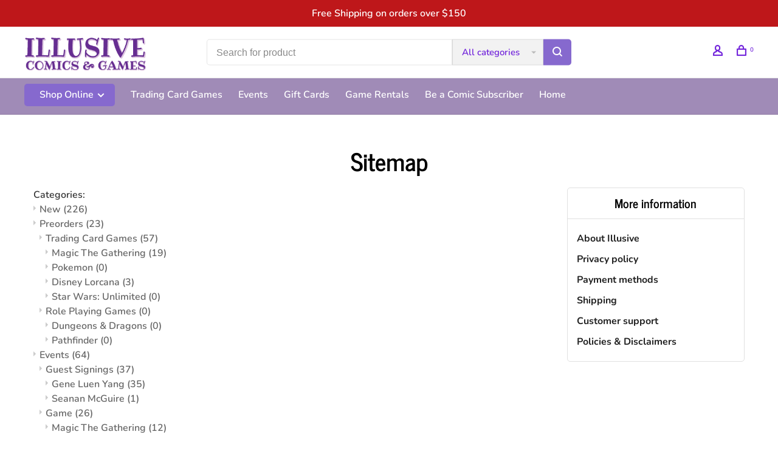

--- FILE ---
content_type: text/html;charset=utf-8
request_url: https://shop.illusivecomics.com/sitemap/
body_size: 38752
content:
<!DOCTYPE html>
<html lang="en">
  <head>
    
        
    <meta charset="utf-8"/>
<!-- [START] 'blocks/head.rain' -->
<!--

  (c) 2008-2026 Lightspeed Netherlands B.V.
  http://www.lightspeedhq.com
  Generated: 14-01-2026 @ 00:51:06

-->
<link rel="canonical" href="https://shop.illusivecomics.com/sitemap/"/>
<link rel="alternate" href="https://shop.illusivecomics.com/index.rss" type="application/rss+xml" title="New products"/>
<meta name="robots" content="noodp,noydir"/>
<meta property="og:url" content="https://shop.illusivecomics.com/sitemap/?source=facebook"/>
<meta property="og:site_name" content="Illusive Comics "/>
<meta property="og:title" content="Sitemap"/>
<meta property="og:description" content="Located in the heart of Silicon Valley, Illusive Comics &amp; Games offers the geekiest, widest selection of comics, games, books, and toys in town."/>
<!--[if lt IE 9]>
<script src="https://cdn.shoplightspeed.com/assets/html5shiv.js?2025-02-20"></script>
<![endif]-->
<!-- [END] 'blocks/head.rain' -->
        	<meta property="og:image" content="https://cdn.shoplightspeed.com/shops/613154/themes/9682/v/344832/assets/logo.png?20211005212559">
        
        
        
    <title>Sitemap - Illusive Comics </title>
    <meta name="description" content="Located in the heart of Silicon Valley, Illusive Comics &amp; Games offers the geekiest, widest selection of comics, games, books, and toys in town." />
    <meta name="keywords" content="Sitemap, Comics, Games, MTG, Pokemon, DC, Marvel, Spider-Man, Superman, Batman, Walking Dead, Doctor Who, Star Wars, Cards Against Humanity, Comic Books, Catan" />
    <meta http-equiv="X-UA-Compatible" content="ie=edge">
    <meta name="apple-mobile-web-app-capable" content="yes">
    <meta name="apple-mobile-web-app-status-bar-style" content="black">
    <meta name="viewport" content="width=device-width, initial-scale=1, maximum-scale=1, user-scalable=0"/>
    
        <link rel="apple-touch-icon" sizes="180x180" href="https://cdn.shoplightspeed.com/shops/613154/themes/9682/v/722165/assets/apple-touch-icon.png?20230215191616">
        <link rel="shortcut icon" href="https://cdn.shoplightspeed.com/shops/613154/themes/9682/v/722157/assets/favicon.ico?20230215191312" type="image/x-icon" />
    
      	<link rel="preconnect" href="https://fonts.bunny.net">
  	    <link href='//fonts.bunny.net/css?family=Nunito:400,400i,300,500,600,700,700i,800,900|News%20Cycle:400,400i,300,500,600,700,700i,800,900&display=swap' rel='stylesheet' type='text/css'>
    
    <link rel="preload" as="font" type="font/woff2" crossorigin href="https://cdn.shoplightspeed.com/shops/613154/themes/9682/assets/nucleo-mini.woff2?2026011104075420201228154125"/>
    
    <link rel='preload' as='style' href="https://cdn.shoplightspeed.com/assets/gui-2-0.css?2025-02-20" />
    <link rel="stylesheet" href="https://cdn.shoplightspeed.com/assets/gui-2-0.css?2025-02-20" />
    
    <link rel='preload' as='style' href="https://cdn.shoplightspeed.com/assets/gui-responsive-2-0.css?2025-02-20" /> 
    <link rel="stylesheet" href="https://cdn.shoplightspeed.com/assets/gui-responsive-2-0.css?2025-02-20" /> 
    
    <link rel="preload" as="style" href="https://cdn.shoplightspeed.com/shops/613154/themes/9682/assets/style.css?2026011104075420201228154125">
    <link rel="stylesheet" href="https://cdn.shoplightspeed.com/shops/613154/themes/9682/assets/style.css?2026011104075420201228154125">
    
    <link rel="preload" as="style" href="https://cdn.shoplightspeed.com/shops/613154/themes/9682/assets/settings.css?2026011104075420201228154125">
    <link rel="stylesheet" href="https://cdn.shoplightspeed.com/shops/613154/themes/9682/assets/settings.css?2026011104075420201228154125" />
    
    <link rel="preload" as="style" href="https://cdn.shoplightspeed.com/shops/613154/themes/9682/assets/custom.css?2026011104075420201228154125">
    <link rel="stylesheet" href="https://cdn.shoplightspeed.com/shops/613154/themes/9682/assets/custom.css?2026011104075420201228154125" />
    
        <link rel="preload" as="script" href="//ajax.googleapis.com/ajax/libs/jquery/1.12.4/jquery.min.js">
    <script src="//ajax.googleapis.com/ajax/libs/jquery/1.12.4/jquery.min.js"></script>
    
    <script>window.jQuery || document.write('<script src="https://cdn.shoplightspeed.com/shops/613154/themes/9682/assets/jquery-1-12-4-min.js?2026011104075420201228154125">\x3C/script>')</script>
    
    <link rel="preload" as="script" href="//cdn.jsdelivr.net/npm/js-cookie@2/src/js.cookie.min.js">
    <script src="//cdn.jsdelivr.net/npm/js-cookie@2/src/js.cookie.min.js"></script>
    
    <link rel="preload" as="script" href="https://cdn.shoplightspeed.com/assets/gui.js?2025-02-20">
    <script src="https://cdn.shoplightspeed.com/assets/gui.js?2025-02-20"></script>
    
    <link rel="preload" as="script" href="https://cdn.shoplightspeed.com/assets/gui-responsive-2-0.js?2025-02-20">
    <script src="https://cdn.shoplightspeed.com/assets/gui-responsive-2-0.js?2025-02-20"></script>
    
    <link rel="preconnect" href="https://ajax.googleapis.com">
    <link rel="preconnect" href="https://cdn.webshopapp.com/">
    <link rel="preconnect" href="https://cdn.webshopapp.com/">	
    <link rel="preconnect" href="https://fonts.googleapis.com">
    <link rel="preconnect" href="https://fonts.gstatic.com" crossorigin>
    <link rel="dns-prefetch" href="https://ajax.googleapis.com">
    <link rel="dns-prefetch" href="https://cdn.webshopapp.com/">
    <link rel="dns-prefetch" href="https://cdn.webshopapp.com/">	
    <link rel="dns-prefetch" href="https://fonts.googleapis.com">
    <link rel="dns-prefetch" href="https://fonts.gstatic.com" crossorigin>
    
        
        
                                  
                  
                        
                                                                            
        
                            
    <script>
    var product_image_size = '768x1024x2',
        product_image_size_mobile = '332x440x2',
        product_image_thumb = '132x176x2',
        product_in_stock_label = 'In stock',
        product_backorder_label = 'Pre-Order',
        product_out_of_stock_label = 'Out of stock',
        product_multiple_variant_label = 'View all product options',
        show_variant_picker = 1,
        display_variant_picker_on = 'all',
        show_newsletter_promo_popup = 0,
        newsletter_promo_delay = '10000',
        newsletter_promo_hide_until = '100',
        notification_bar_hide_until = '1',
        currency_format = '$',
        shop_lang = 'us',
        number_format = '0,0.00',
        shop_url = 'https://shop.illusivecomics.com/',
        shop_id = '613154',
        readmore = 'Read more';
      	search_url = "https://shop.illusivecomics.com/search/",
        search_empty = 'No products found',
        view_all_results = 'View all results',
        apply_text = 'Apply',
        points_text = '<span class="js-insert-points"></span>pts',
        money_off_text = '<span class="js-insert-money-off"></span> off',
        valid_for_text = 'Valid for',
        all_text = 'All',
        priceStatus = 'enabled',
        mobileDevice = false;
    </script>
    
        
  </head>
  <body class=" rounded-corners site-width-large product-images-format-portrait title-mode-left product-title-mode-left ajax-cart price-per-unit page-sitemap">
    
        
    <div class="page-content">
      
                                
      
<div class="mobile-nav-overlay"></div>

	<div class="top-bar">Free Shipping on orders over $150</div>

<div class="header-wrapper">
<div class="header-sticky-placeholder"></div>

<header class="site-header site-header-lg menu-bottom-layout header-sticky has-search-bar">
  <div class="site-header-main-wrapper">
    
    <a href="https://shop.illusivecomics.com/" class="logo logo-lg ">
              <img src="https://cdn.shoplightspeed.com/shops/613154/themes/9682/v/344832/assets/logo.png?20211005212559" alt="Illusive Comics " class="logo-image">
                </a>

        <div class="search-header search-header-complete search-header-center">
      <form action="https://shop.illusivecomics.com/search/" method="get" id="searchForm" class="ajax-enabled">
        <input type="text" name="q" autocomplete="off" value="" placeholder="Search for product">
        <select class="main-search" name="cat">
          <option value="https://shop.illusivecomics.com/search/">All categories</option>
                    	<option value="https://shop.illusivecomics.com/new/" class="cat-4772961">New</option>
                    	<option value="https://shop.illusivecomics.com/preorders/" class="cat-4768121">Preorders</option>
                    	<option value="https://shop.illusivecomics.com/events/" class="cat-4768120">Events</option>
                    	<option value="https://shop.illusivecomics.com/seasonal/" class="cat-3200157">Seasonal</option>
                    	<option value="https://shop.illusivecomics.com/books/" class="cat-4768122">Books</option>
                    	<option value="https://shop.illusivecomics.com/games/" class="cat-4838003">Games</option>
                    	<option value="https://shop.illusivecomics.com/trading-card-games/" class="cat-4768125">Trading Card Games</option>
                    	<option value="https://shop.illusivecomics.com/dice/" class="cat-4768129">Dice</option>
                    	<option value="https://shop.illusivecomics.com/supplies/" class="cat-4768130">Supplies</option>
                    	<option value="https://shop.illusivecomics.com/toys-and-novelties/" class="cat-4768131">Toys and Novelties</option>
                    	<option value="https://shop.illusivecomics.com/clearance/" class="cat-2799645">Clearance</option>
                    	<option value="https://shop.illusivecomics.com/gift-cards/" class="cat-3995987">Gift Cards</option>
                  </select>
        <a href="#" class="button button-sm" onclick="$('#searchForm').submit()"><span class="nc-icon-mini ui-1_zoom"></span><span class="nc-icon-mini loader_circle-04 spin"></span></a>
        <div class="search-results"></div>
      </form>
    </div>
        
    
    <nav class="secondary-nav nav-style">
      <ul>
        
                
        
        
                      
        
        <li class="menu-item-desktop-only menu-item-account">
                    <a href="#" title="Account" data-featherlight="#loginModal" data-featherlight-variant="featherlight-login"><span class="nc-icon-mini users_single-body"></span></a>
                  </li>

        
        
        <li>
          <a href="#" title="Cart" class="cart-trigger"><span class="nc-icon-mini shopping_bag-20"></span><sup>0</sup></a>
        </li>

                
      </ul>
      
      
      <a class="burger" title="Menu">
        <span></span>
      </a>

    </nav>
  </div>
  
    	<div class="main-nav-wrapper">
      <nav class="main-nav nav-style">
  <ul>

        	
        	      <li class="nav-category-dropdown nav-category-dropdown-button">
        <a href="https://shop.illusivecomics.com/collection/">Shop Online <span class="nc-icon-mini arrows-3_small-down"></span></a>
        <ul>
                    <li class="menu-item-category-4772961">
            <a href="https://shop.illusivecomics.com/new/">
                            New
            </a>
                                  </li>
                    <li class="menu-item-category-4768121 has-child">
            <a href="https://shop.illusivecomics.com/preorders/">
                            Preorders
            </a>
            <button class="mobile-menu-subopen"><span class="nc-icon-mini arrows-3_small-down"></span></button>                        <ul class="">
              <li class="subsubitem-title"><a href="https://shop.illusivecomics.com/preorders/">All Preorders</a></li>
                              <li class="subsubitem has-child">
                  <a class="underline-hover" href="https://shop.illusivecomics.com/preorders/trading-card-games/" title="Trading Card Games">Trading Card Games</a>
                  <button class="mobile-menu-subopen"><span class="nc-icon-mini arrows-3_small-down"></span></button>                                    <ul class="">
                    <li class="subsubitem-title"><a href="https://shop.illusivecomics.com/preorders/trading-card-games/">All Trading Card Games</a></li>
                                          <li class="subsubitem">
                        <a class="underline-hover" href="https://shop.illusivecomics.com/preorders/trading-card-games/magic-the-gathering/" title="Magic The Gathering">Magic The Gathering</a>
                      </li>
                                          <li class="subsubitem">
                        <a class="underline-hover" href="https://shop.illusivecomics.com/preorders/trading-card-games/pokemon/" title="Pokemon">Pokemon</a>
                      </li>
                                          <li class="subsubitem">
                        <a class="underline-hover" href="https://shop.illusivecomics.com/preorders/trading-card-games/disney-lorcana/" title="Disney Lorcana">Disney Lorcana</a>
                      </li>
                                          <li class="subsubitem">
                        <a class="underline-hover" href="https://shop.illusivecomics.com/preorders/trading-card-games/star-wars-unlimited/" title="Star Wars: Unlimited">Star Wars: Unlimited</a>
                      </li>
                                      </ul>
                                  </li>
                              <li class="subsubitem has-child">
                  <a class="underline-hover" href="https://shop.illusivecomics.com/preorders/role-playing-games/" title="Role Playing Games">Role Playing Games</a>
                  <button class="mobile-menu-subopen"><span class="nc-icon-mini arrows-3_small-down"></span></button>                                    <ul class="">
                    <li class="subsubitem-title"><a href="https://shop.illusivecomics.com/preorders/role-playing-games/">All Role Playing Games</a></li>
                                          <li class="subsubitem">
                        <a class="underline-hover" href="https://shop.illusivecomics.com/preorders/role-playing-games/dungeons-dragons/" title="Dungeons &amp; Dragons">Dungeons &amp; Dragons</a>
                      </li>
                                          <li class="subsubitem">
                        <a class="underline-hover" href="https://shop.illusivecomics.com/preorders/role-playing-games/pathfinder/" title="Pathfinder">Pathfinder</a>
                      </li>
                                      </ul>
                                  </li>
                          </ul>
                      </li>
                    <li class="menu-item-category-4768120 has-child">
            <a href="https://shop.illusivecomics.com/events/">
                            Events
            </a>
            <button class="mobile-menu-subopen"><span class="nc-icon-mini arrows-3_small-down"></span></button>                        <ul class="">
              <li class="subsubitem-title"><a href="https://shop.illusivecomics.com/events/">All Events</a></li>
                              <li class="subsubitem has-child">
                  <a class="underline-hover" href="https://shop.illusivecomics.com/events/guest-signings/" title="Guest Signings">Guest Signings</a>
                  <button class="mobile-menu-subopen"><span class="nc-icon-mini arrows-3_small-down"></span></button>                                    <ul class="">
                    <li class="subsubitem-title"><a href="https://shop.illusivecomics.com/events/guest-signings/">All Guest Signings</a></li>
                                          <li class="subsubitem">
                        <a class="underline-hover" href="https://shop.illusivecomics.com/events/guest-signings/gene-luen-yang/" title="Gene Luen Yang">Gene Luen Yang</a>
                      </li>
                                          <li class="subsubitem">
                        <a class="underline-hover" href="https://shop.illusivecomics.com/events/guest-signings/seanan-mcguire/" title="Seanan McGuire">Seanan McGuire</a>
                      </li>
                                      </ul>
                                  </li>
                              <li class="subsubitem has-child">
                  <a class="underline-hover" href="https://shop.illusivecomics.com/events/game/" title="Game">Game</a>
                  <button class="mobile-menu-subopen"><span class="nc-icon-mini arrows-3_small-down"></span></button>                                    <ul class="">
                    <li class="subsubitem-title"><a href="https://shop.illusivecomics.com/events/game/">All Game</a></li>
                                          <li class="subsubitem">
                        <a class="underline-hover" href="https://shop.illusivecomics.com/events/game/magic-the-gathering/" title="Magic The Gathering">Magic The Gathering</a>
                      </li>
                                          <li class="subsubitem">
                        <a class="underline-hover" href="https://shop.illusivecomics.com/events/game/pokemon/" title="Pokemon">Pokemon</a>
                      </li>
                                          <li class="subsubitem">
                        <a class="underline-hover" href="https://shop.illusivecomics.com/events/game/disney-lorcana/" title="Disney Lorcana">Disney Lorcana</a>
                      </li>
                                          <li class="subsubitem">
                        <a class="underline-hover" href="https://shop.illusivecomics.com/events/game/star-wars-unlimited/" title="Star Wars: Unlimited">Star Wars: Unlimited</a>
                      </li>
                                          <li class="subsubitem">
                        <a class="underline-hover" href="https://shop.illusivecomics.com/events/game/dungeons-dragons/" title="Dungeons &amp; Dragons">Dungeons &amp; Dragons</a>
                      </li>
                                      </ul>
                                  </li>
                              <li class="subsubitem has-child">
                  <a class="underline-hover" href="https://shop.illusivecomics.com/events/event-type/" title="Event Type">Event Type</a>
                  <button class="mobile-menu-subopen"><span class="nc-icon-mini arrows-3_small-down"></span></button>                                    <ul class="">
                    <li class="subsubitem-title"><a href="https://shop.illusivecomics.com/events/event-type/">All Event Type</a></li>
                                          <li class="subsubitem">
                        <a class="underline-hover" href="https://shop.illusivecomics.com/events/event-type/kids/" title="Kids">Kids</a>
                      </li>
                                          <li class="subsubitem">
                        <a class="underline-hover" href="https://shop.illusivecomics.com/events/event-type/learn-to-play/" title="Learn-To-Play">Learn-To-Play</a>
                      </li>
                                          <li class="subsubitem">
                        <a class="underline-hover" href="https://shop.illusivecomics.com/events/event-type/weekly/" title="Weekly">Weekly</a>
                      </li>
                                          <li class="subsubitem">
                        <a class="underline-hover" href="https://shop.illusivecomics.com/events/event-type/special/" title="Special">Special</a>
                      </li>
                                      </ul>
                                  </li>
                          </ul>
                      </li>
                    <li class="menu-item-category-3200157 has-child">
            <a href="https://shop.illusivecomics.com/seasonal/">
                            Seasonal
            </a>
            <button class="mobile-menu-subopen"><span class="nc-icon-mini arrows-3_small-down"></span></button>                        <ul class="">
              <li class="subsubitem-title"><a href="https://shop.illusivecomics.com/seasonal/">All Seasonal</a></li>
                              <li class="subsubitem">
                  <a class="underline-hover" href="https://shop.illusivecomics.com/seasonal/valentines/" title="Valentines">Valentines</a>
                                                    </li>
                              <li class="subsubitem">
                  <a class="underline-hover" href="https://shop.illusivecomics.com/seasonal/holiday-season/" title="Holiday Season">Holiday Season</a>
                                                    </li>
                              <li class="subsubitem">
                  <a class="underline-hover" href="https://shop.illusivecomics.com/seasonal/pride/" title="Pride">Pride</a>
                                                    </li>
                          </ul>
                      </li>
                    <li class="menu-item-category-4768122 has-child">
            <a href="https://shop.illusivecomics.com/books/">
                            Books
            </a>
            <button class="mobile-menu-subopen"><span class="nc-icon-mini arrows-3_small-down"></span></button>                        <ul class="">
              <li class="subsubitem-title"><a href="https://shop.illusivecomics.com/books/">All Books</a></li>
                              <li class="subsubitem has-child">
                  <a class="underline-hover" href="https://shop.illusivecomics.com/books/age/" title="Age">Age</a>
                  <button class="mobile-menu-subopen"><span class="nc-icon-mini arrows-3_small-down"></span></button>                                    <ul class="">
                    <li class="subsubitem-title"><a href="https://shop.illusivecomics.com/books/age/">All Age</a></li>
                                          <li class="subsubitem">
                        <a class="underline-hover" href="https://shop.illusivecomics.com/books/age/all-ages/" title="All Ages">All Ages</a>
                      </li>
                                          <li class="subsubitem">
                        <a class="underline-hover" href="https://shop.illusivecomics.com/books/age/early-reader/" title="Early Reader">Early Reader</a>
                      </li>
                                          <li class="subsubitem">
                        <a class="underline-hover" href="https://shop.illusivecomics.com/books/age/grades-1-4/" title="Grades 1-4">Grades 1-4</a>
                      </li>
                                          <li class="subsubitem">
                        <a class="underline-hover" href="https://shop.illusivecomics.com/books/age/grades-5-8/" title="Grades 5-8">Grades 5-8</a>
                      </li>
                                          <li class="subsubitem">
                        <a class="underline-hover" href="https://shop.illusivecomics.com/books/age/teen/" title="Teen">Teen</a>
                      </li>
                                          <li class="subsubitem">
                        <a class="underline-hover" href="https://shop.illusivecomics.com/books/age/adult/" title="Adult">Adult</a>
                      </li>
                                      </ul>
                                  </li>
                              <li class="subsubitem has-child">
                  <a class="underline-hover" href="https://shop.illusivecomics.com/books/type/" title="Type">Type</a>
                  <button class="mobile-menu-subopen"><span class="nc-icon-mini arrows-3_small-down"></span></button>                                    <ul class="">
                    <li class="subsubitem-title"><a href="https://shop.illusivecomics.com/books/type/">All Type</a></li>
                                          <li class="subsubitem">
                        <a class="underline-hover" href="https://shop.illusivecomics.com/books/type/activity-books/" title="Activity Books">Activity Books</a>
                      </li>
                                          <li class="subsubitem">
                        <a class="underline-hover" href="https://shop.illusivecomics.com/books/type/art-books/" title="Art Books">Art Books</a>
                      </li>
                                          <li class="subsubitem">
                        <a class="underline-hover" href="https://shop.illusivecomics.com/books/type/coloring-books/" title="Coloring Books">Coloring Books</a>
                      </li>
                                          <li class="subsubitem">
                        <a class="underline-hover" href="https://shop.illusivecomics.com/books/type/comics/" title="Comics">Comics</a>
                      </li>
                                          <li class="subsubitem">
                        <a class="underline-hover" href="https://shop.illusivecomics.com/books/type/cookbooks/" title="Cookbooks">Cookbooks</a>
                      </li>
                                          <li class="subsubitem">
                        <a class="underline-hover" href="https://shop.illusivecomics.com/books/type/graphic-novels/" title="Graphic Novels">Graphic Novels</a>
                      </li>
                                          <li class="subsubitem">
                        <a class="underline-hover" href="https://shop.illusivecomics.com/books/type/educational/" title="Educational">Educational</a>
                      </li>
                                          <li class="subsubitem">
                        <a class="underline-hover" href="https://shop.illusivecomics.com/books/type/indie/" title="Indie">Indie</a>
                      </li>
                                          <li class="subsubitem">
                        <a class="underline-hover" href="https://shop.illusivecomics.com/books/type/manga-and-webtoons/" title="Manga and Webtoons">Manga and Webtoons</a>
                      </li>
                                          <li class="subsubitem">
                        <a class="underline-hover" href="https://shop.illusivecomics.com/books/type/novels/" title="Novels">Novels</a>
                      </li>
                                          <li class="subsubitem">
                        <a class="underline-hover" href="https://shop.illusivecomics.com/books/type/picture-books/" title="Picture Books">Picture Books</a>
                      </li>
                                          <li class="subsubitem">
                        <a class="underline-hover" href="https://shop.illusivecomics.com/books/type/popular-kids-series/" title="Popular Kids&#039; Series">Popular Kids&#039; Series</a>
                      </li>
                                          <li class="subsubitem">
                        <a class="underline-hover" href="https://shop.illusivecomics.com/books/type/trade-paperbacks/" title="Trade Paperbacks">Trade Paperbacks</a>
                      </li>
                                      </ul>
                                  </li>
                              <li class="subsubitem has-child">
                  <a class="underline-hover" href="https://shop.illusivecomics.com/books/genre/" title="Genre">Genre</a>
                  <button class="mobile-menu-subopen"><span class="nc-icon-mini arrows-3_small-down"></span></button>                                    <ul class="">
                    <li class="subsubitem-title"><a href="https://shop.illusivecomics.com/books/genre/">All Genre</a></li>
                                          <li class="subsubitem">
                        <a class="underline-hover" href="https://shop.illusivecomics.com/books/genre/action/" title="Action">Action</a>
                      </li>
                                          <li class="subsubitem">
                        <a class="underline-hover" href="https://shop.illusivecomics.com/books/genre/cartoon/" title="Cartoon">Cartoon</a>
                      </li>
                                          <li class="subsubitem">
                        <a class="underline-hover" href="https://shop.illusivecomics.com/books/genre/comedy/" title="Comedy">Comedy</a>
                      </li>
                                          <li class="subsubitem">
                        <a class="underline-hover" href="https://shop.illusivecomics.com/books/genre/crime/" title="Crime">Crime</a>
                      </li>
                                          <li class="subsubitem">
                        <a class="underline-hover" href="https://shop.illusivecomics.com/books/genre/fantasy/" title="Fantasy">Fantasy</a>
                      </li>
                                          <li class="subsubitem">
                        <a class="underline-hover" href="https://shop.illusivecomics.com/books/genre/horror/" title="Horror">Horror</a>
                      </li>
                                          <li class="subsubitem">
                        <a class="underline-hover" href="https://shop.illusivecomics.com/books/genre/non-fiction/" title="Non-Fiction">Non-Fiction</a>
                      </li>
                                          <li class="subsubitem">
                        <a class="underline-hover" href="https://shop.illusivecomics.com/books/genre/romance/" title="Romance">Romance</a>
                      </li>
                                          <li class="subsubitem">
                        <a class="underline-hover" href="https://shop.illusivecomics.com/books/genre/science-fiction/" title="Science Fiction">Science Fiction</a>
                      </li>
                                          <li class="subsubitem">
                        <a class="underline-hover" href="https://shop.illusivecomics.com/books/genre/slice-of-life/" title="Slice of Life">Slice of Life</a>
                      </li>
                                          <li class="subsubitem">
                        <a class="underline-hover" href="https://shop.illusivecomics.com/books/genre/sports/" title="Sports">Sports</a>
                      </li>
                                          <li class="subsubitem">
                        <a class="underline-hover" href="https://shop.illusivecomics.com/books/genre/superhero/" title="Superhero">Superhero</a>
                      </li>
                                      </ul>
                                  </li>
                          </ul>
                      </li>
                    <li class="menu-item-category-4838003 has-child">
            <a href="https://shop.illusivecomics.com/games/">
                            Games
            </a>
            <button class="mobile-menu-subopen"><span class="nc-icon-mini arrows-3_small-down"></span></button>                        <ul class="">
              <li class="subsubitem-title"><a href="https://shop.illusivecomics.com/games/">All Games</a></li>
                              <li class="subsubitem has-child">
                  <a class="underline-hover" href="https://shop.illusivecomics.com/games/board-games/" title="Board Games">Board Games</a>
                  <button class="mobile-menu-subopen"><span class="nc-icon-mini arrows-3_small-down"></span></button>                                    <ul class="">
                    <li class="subsubitem-title"><a href="https://shop.illusivecomics.com/games/board-games/">All Board Games</a></li>
                                          <li class="subsubitem">
                        <a class="underline-hover" href="https://shop.illusivecomics.com/games/board-games/age/" title="Age">Age</a>
                      </li>
                                          <li class="subsubitem">
                        <a class="underline-hover" href="https://shop.illusivecomics.com/games/board-games/players/" title="Players">Players</a>
                      </li>
                                          <li class="subsubitem">
                        <a class="underline-hover" href="https://shop.illusivecomics.com/games/board-games/playtime/" title="Playtime">Playtime</a>
                      </li>
                                          <li class="subsubitem">
                        <a class="underline-hover" href="https://shop.illusivecomics.com/games/board-games/cooperation-level/" title="Cooperation Level">Cooperation Level</a>
                      </li>
                                          <li class="subsubitem">
                        <a class="underline-hover" href="https://shop.illusivecomics.com/games/board-games/learning-difficulty/" title="Learning Difficulty">Learning Difficulty</a>
                      </li>
                                          <li class="subsubitem">
                        <a class="underline-hover" href="https://shop.illusivecomics.com/games/board-games/type/" title="Type">Type</a>
                      </li>
                                      </ul>
                                  </li>
                              <li class="subsubitem has-child">
                  <a class="underline-hover" href="https://shop.illusivecomics.com/games/role-playing-games/" title="Role Playing Games">Role Playing Games</a>
                  <button class="mobile-menu-subopen"><span class="nc-icon-mini arrows-3_small-down"></span></button>                                    <ul class="">
                    <li class="subsubitem-title"><a href="https://shop.illusivecomics.com/games/role-playing-games/">All Role Playing Games</a></li>
                                          <li class="subsubitem">
                        <a class="underline-hover" href="https://shop.illusivecomics.com/games/role-playing-games/dungeons-dragons/" title="Dungeons &amp; Dragons">Dungeons &amp; Dragons</a>
                      </li>
                                          <li class="subsubitem">
                        <a class="underline-hover" href="https://shop.illusivecomics.com/games/role-playing-games/pathfinder/" title="Pathfinder">Pathfinder</a>
                      </li>
                                          <li class="subsubitem">
                        <a class="underline-hover" href="https://shop.illusivecomics.com/games/role-playing-games/licensed-games/" title="Licensed Games">Licensed Games</a>
                      </li>
                                          <li class="subsubitem">
                        <a class="underline-hover" href="https://shop.illusivecomics.com/games/role-playing-games/indie/" title="Indie">Indie</a>
                      </li>
                                          <li class="subsubitem">
                        <a class="underline-hover" href="https://shop.illusivecomics.com/games/role-playing-games/supplies/" title="Supplies">Supplies</a>
                      </li>
                                      </ul>
                                  </li>
                              <li class="subsubitem has-child">
                  <a class="underline-hover" href="https://shop.illusivecomics.com/games/miniature-games/" title="Miniature Games">Miniature Games</a>
                  <button class="mobile-menu-subopen"><span class="nc-icon-mini arrows-3_small-down"></span></button>                                    <ul class="">
                    <li class="subsubitem-title"><a href="https://shop.illusivecomics.com/games/miniature-games/">All Miniature Games</a></li>
                                          <li class="subsubitem">
                        <a class="underline-hover" href="https://shop.illusivecomics.com/games/miniature-games/games-workshop/" title="Games Workshop">Games Workshop</a>
                      </li>
                                      </ul>
                                  </li>
                              <li class="subsubitem has-child">
                  <a class="underline-hover" href="https://shop.illusivecomics.com/games/puzzles/" title="Puzzles">Puzzles</a>
                  <button class="mobile-menu-subopen"><span class="nc-icon-mini arrows-3_small-down"></span></button>                                    <ul class="">
                    <li class="subsubitem-title"><a href="https://shop.illusivecomics.com/games/puzzles/">All Puzzles</a></li>
                                          <li class="subsubitem">
                        <a class="underline-hover" href="https://shop.illusivecomics.com/games/puzzles/size/" title="Size">Size</a>
                      </li>
                                      </ul>
                                  </li>
                              <li class="subsubitem">
                  <a class="underline-hover" href="https://shop.illusivecomics.com/games/tarot-cards/" title="Tarot Cards">Tarot Cards</a>
                                                    </li>
                          </ul>
                      </li>
                    <li class="menu-item-category-4768125 has-child">
            <a href="https://shop.illusivecomics.com/trading-card-games/">
                            Trading Card Games
            </a>
            <button class="mobile-menu-subopen"><span class="nc-icon-mini arrows-3_small-down"></span></button>                        <ul class="">
              <li class="subsubitem-title"><a href="https://shop.illusivecomics.com/trading-card-games/">All Trading Card Games</a></li>
                              <li class="subsubitem has-child">
                  <a class="underline-hover" href="https://shop.illusivecomics.com/trading-card-games/magic-the-gathering/" title="Magic The Gathering">Magic The Gathering</a>
                  <button class="mobile-menu-subopen"><span class="nc-icon-mini arrows-3_small-down"></span></button>                                    <ul class="">
                    <li class="subsubitem-title"><a href="https://shop.illusivecomics.com/trading-card-games/magic-the-gathering/">All Magic The Gathering</a></li>
                                          <li class="subsubitem">
                        <a class="underline-hover" href="https://shop.illusivecomics.com/trading-card-games/magic-the-gathering/events/" title="Events">Events</a>
                      </li>
                                          <li class="subsubitem">
                        <a class="underline-hover" href="https://shop.illusivecomics.com/trading-card-games/magic-the-gathering/preorders/" title="Preorders">Preorders</a>
                      </li>
                                          <li class="subsubitem">
                        <a class="underline-hover" href="https://shop.illusivecomics.com/trading-card-games/magic-the-gathering/sealed-product/" title="Sealed Product">Sealed Product</a>
                      </li>
                                          <li class="subsubitem">
                        <a class="underline-hover" href="https://shop.illusivecomics.com/trading-card-games/magic-the-gathering/supplies/" title="Supplies">Supplies</a>
                      </li>
                                      </ul>
                                  </li>
                              <li class="subsubitem has-child">
                  <a class="underline-hover" href="https://shop.illusivecomics.com/trading-card-games/pokemon/" title="Pokemon">Pokemon</a>
                  <button class="mobile-menu-subopen"><span class="nc-icon-mini arrows-3_small-down"></span></button>                                    <ul class="">
                    <li class="subsubitem-title"><a href="https://shop.illusivecomics.com/trading-card-games/pokemon/">All Pokemon</a></li>
                                          <li class="subsubitem">
                        <a class="underline-hover" href="https://shop.illusivecomics.com/trading-card-games/pokemon/events/" title="Events">Events</a>
                      </li>
                                          <li class="subsubitem">
                        <a class="underline-hover" href="https://shop.illusivecomics.com/trading-card-games/pokemon/preorders/" title="Preorders">Preorders</a>
                      </li>
                                          <li class="subsubitem">
                        <a class="underline-hover" href="https://shop.illusivecomics.com/trading-card-games/pokemon/sealed-product/" title="Sealed Product">Sealed Product</a>
                      </li>
                                          <li class="subsubitem">
                        <a class="underline-hover" href="https://shop.illusivecomics.com/trading-card-games/pokemon/supplies/" title="Supplies">Supplies</a>
                      </li>
                                      </ul>
                                  </li>
                              <li class="subsubitem has-child">
                  <a class="underline-hover" href="https://shop.illusivecomics.com/trading-card-games/disney-lorcana/" title="Disney Lorcana">Disney Lorcana</a>
                  <button class="mobile-menu-subopen"><span class="nc-icon-mini arrows-3_small-down"></span></button>                                    <ul class="">
                    <li class="subsubitem-title"><a href="https://shop.illusivecomics.com/trading-card-games/disney-lorcana/">All Disney Lorcana</a></li>
                                          <li class="subsubitem">
                        <a class="underline-hover" href="https://shop.illusivecomics.com/trading-card-games/disney-lorcana/events/" title="Events">Events</a>
                      </li>
                                          <li class="subsubitem">
                        <a class="underline-hover" href="https://shop.illusivecomics.com/trading-card-games/disney-lorcana/preorders/" title="Preorders">Preorders</a>
                      </li>
                                          <li class="subsubitem">
                        <a class="underline-hover" href="https://shop.illusivecomics.com/trading-card-games/disney-lorcana/sealed-product/" title="Sealed Product">Sealed Product</a>
                      </li>
                                          <li class="subsubitem">
                        <a class="underline-hover" href="https://shop.illusivecomics.com/trading-card-games/disney-lorcana/supplies/" title="Supplies">Supplies</a>
                      </li>
                                      </ul>
                                  </li>
                              <li class="subsubitem has-child">
                  <a class="underline-hover" href="https://shop.illusivecomics.com/trading-card-games/star-wars-unlimited/" title="Star Wars: Unlimited">Star Wars: Unlimited</a>
                  <button class="mobile-menu-subopen"><span class="nc-icon-mini arrows-3_small-down"></span></button>                                    <ul class="">
                    <li class="subsubitem-title"><a href="https://shop.illusivecomics.com/trading-card-games/star-wars-unlimited/">All Star Wars: Unlimited</a></li>
                                          <li class="subsubitem">
                        <a class="underline-hover" href="https://shop.illusivecomics.com/trading-card-games/star-wars-unlimited/events/" title="Events">Events</a>
                      </li>
                                          <li class="subsubitem">
                        <a class="underline-hover" href="https://shop.illusivecomics.com/trading-card-games/star-wars-unlimited/preorders/" title="Preorders">Preorders</a>
                      </li>
                                          <li class="subsubitem">
                        <a class="underline-hover" href="https://shop.illusivecomics.com/trading-card-games/star-wars-unlimited/sealed-product/" title="Sealed Product">Sealed Product</a>
                      </li>
                                          <li class="subsubitem">
                        <a class="underline-hover" href="https://shop.illusivecomics.com/trading-card-games/star-wars-unlimited/supplies/" title="Supplies">Supplies</a>
                      </li>
                                      </ul>
                                  </li>
                              <li class="subsubitem has-child">
                  <a class="underline-hover" href="https://shop.illusivecomics.com/trading-card-games/other/" title="Other">Other</a>
                  <button class="mobile-menu-subopen"><span class="nc-icon-mini arrows-3_small-down"></span></button>                                    <ul class="">
                    <li class="subsubitem-title"><a href="https://shop.illusivecomics.com/trading-card-games/other/">All Other</a></li>
                                          <li class="subsubitem">
                        <a class="underline-hover" href="https://shop.illusivecomics.com/trading-card-games/other/supplies/" title="Supplies">Supplies</a>
                      </li>
                                          <li class="subsubitem">
                        <a class="underline-hover" href="https://shop.illusivecomics.com/trading-card-games/other/sealed-product/" title="Sealed Product">Sealed Product</a>
                      </li>
                                      </ul>
                                  </li>
                          </ul>
                      </li>
                    <li class="menu-item-category-4768129 has-child">
            <a href="https://shop.illusivecomics.com/dice/">
                            Dice
            </a>
            <button class="mobile-menu-subopen"><span class="nc-icon-mini arrows-3_small-down"></span></button>                        <ul class="">
              <li class="subsubitem-title"><a href="https://shop.illusivecomics.com/dice/">All Dice</a></li>
                              <li class="subsubitem has-child">
                  <a class="underline-hover" href="https://shop.illusivecomics.com/dice/set/" title="Set">Set</a>
                  <button class="mobile-menu-subopen"><span class="nc-icon-mini arrows-3_small-down"></span></button>                                    <ul class="">
                    <li class="subsubitem-title"><a href="https://shop.illusivecomics.com/dice/set/">All Set</a></li>
                                          <li class="subsubitem">
                        <a class="underline-hover" href="https://shop.illusivecomics.com/dice/set/mystery-dice/" title="Mystery Dice">Mystery Dice</a>
                      </li>
                                          <li class="subsubitem">
                        <a class="underline-hover" href="https://shop.illusivecomics.com/dice/set/individual-die/" title="Individual Die">Individual Die</a>
                      </li>
                                          <li class="subsubitem">
                        <a class="underline-hover" href="https://shop.illusivecomics.com/dice/set/d6-dice-sets/" title="D6 Dice Sets">D6 Dice Sets</a>
                      </li>
                                          <li class="subsubitem">
                        <a class="underline-hover" href="https://shop.illusivecomics.com/dice/set/7-piece-dice-sets/" title="7-Piece Dice Sets">7-Piece Dice Sets</a>
                      </li>
                                          <li class="subsubitem">
                        <a class="underline-hover" href="https://shop.illusivecomics.com/dice/set/11-piece-dice-sets/" title="11-Piece Dice Sets">11-Piece Dice Sets</a>
                      </li>
                                          <li class="subsubitem">
                        <a class="underline-hover" href="https://shop.illusivecomics.com/dice/set/other/" title="Other">Other</a>
                      </li>
                                      </ul>
                                  </li>
                              <li class="subsubitem has-child">
                  <a class="underline-hover" href="https://shop.illusivecomics.com/dice/material/" title="Material">Material</a>
                  <button class="mobile-menu-subopen"><span class="nc-icon-mini arrows-3_small-down"></span></button>                                    <ul class="">
                    <li class="subsubitem-title"><a href="https://shop.illusivecomics.com/dice/material/">All Material</a></li>
                                          <li class="subsubitem">
                        <a class="underline-hover" href="https://shop.illusivecomics.com/dice/material/metal/" title="Metal">Metal</a>
                      </li>
                                          <li class="subsubitem">
                        <a class="underline-hover" href="https://shop.illusivecomics.com/dice/material/silicone/" title="Silicone">Silicone</a>
                      </li>
                                          <li class="subsubitem">
                        <a class="underline-hover" href="https://shop.illusivecomics.com/dice/material/polymer-resin/" title="Polymer/Resin">Polymer/Resin</a>
                      </li>
                                      </ul>
                                  </li>
                              <li class="subsubitem has-child">
                  <a class="underline-hover" href="https://shop.illusivecomics.com/dice/style/" title="Style">Style</a>
                  <button class="mobile-menu-subopen"><span class="nc-icon-mini arrows-3_small-down"></span></button>                                    <ul class="">
                    <li class="subsubitem-title"><a href="https://shop.illusivecomics.com/dice/style/">All Style</a></li>
                                          <li class="subsubitem">
                        <a class="underline-hover" href="https://shop.illusivecomics.com/dice/style/standard/" title="Standard">Standard</a>
                      </li>
                                          <li class="subsubitem">
                        <a class="underline-hover" href="https://shop.illusivecomics.com/dice/style/hollow/" title="Hollow">Hollow</a>
                      </li>
                                          <li class="subsubitem">
                        <a class="underline-hover" href="https://shop.illusivecomics.com/dice/style/sharp-edged/" title="Sharp-Edged">Sharp-Edged</a>
                      </li>
                                          <li class="subsubitem">
                        <a class="underline-hover" href="https://shop.illusivecomics.com/dice/style/inclusions/" title="Inclusions">Inclusions</a>
                      </li>
                                          <li class="subsubitem">
                        <a class="underline-hover" href="https://shop.illusivecomics.com/dice/style/liquid-core/" title="Liquid Core">Liquid Core</a>
                      </li>
                                          <li class="subsubitem">
                        <a class="underline-hover" href="https://shop.illusivecomics.com/dice/style/mini-dice/" title="Mini Dice">Mini Dice</a>
                      </li>
                                      </ul>
                                  </li>
                              <li class="subsubitem has-child">
                  <a class="underline-hover" href="https://shop.illusivecomics.com/dice/color/" title="Color">Color</a>
                  <button class="mobile-menu-subopen"><span class="nc-icon-mini arrows-3_small-down"></span></button>                                    <ul class="">
                    <li class="subsubitem-title"><a href="https://shop.illusivecomics.com/dice/color/">All Color</a></li>
                                          <li class="subsubitem">
                        <a class="underline-hover" href="https://shop.illusivecomics.com/dice/color/red/" title="Red">Red</a>
                      </li>
                                          <li class="subsubitem">
                        <a class="underline-hover" href="https://shop.illusivecomics.com/dice/color/orange/" title="Orange">Orange</a>
                      </li>
                                          <li class="subsubitem">
                        <a class="underline-hover" href="https://shop.illusivecomics.com/dice/color/yellow/" title="Yellow">Yellow</a>
                      </li>
                                          <li class="subsubitem">
                        <a class="underline-hover" href="https://shop.illusivecomics.com/dice/color/green/" title="Green">Green</a>
                      </li>
                                          <li class="subsubitem">
                        <a class="underline-hover" href="https://shop.illusivecomics.com/dice/color/blue/" title="Blue">Blue</a>
                      </li>
                                          <li class="subsubitem">
                        <a class="underline-hover" href="https://shop.illusivecomics.com/dice/color/purple/" title="Purple">Purple</a>
                      </li>
                                          <li class="subsubitem">
                        <a class="underline-hover" href="https://shop.illusivecomics.com/dice/color/pink/" title="Pink">Pink</a>
                      </li>
                                          <li class="subsubitem">
                        <a class="underline-hover" href="https://shop.illusivecomics.com/dice/color/white/" title="White">White</a>
                      </li>
                                          <li class="subsubitem">
                        <a class="underline-hover" href="https://shop.illusivecomics.com/dice/color/grey/" title="Grey">Grey</a>
                      </li>
                                          <li class="subsubitem">
                        <a class="underline-hover" href="https://shop.illusivecomics.com/dice/color/black/" title="Black">Black</a>
                      </li>
                                          <li class="subsubitem">
                        <a class="underline-hover" href="https://shop.illusivecomics.com/dice/color/silver/" title="Silver">Silver</a>
                      </li>
                                          <li class="subsubitem">
                        <a class="underline-hover" href="https://shop.illusivecomics.com/dice/color/gold/" title="Gold">Gold</a>
                      </li>
                                          <li class="subsubitem">
                        <a class="underline-hover" href="https://shop.illusivecomics.com/dice/color/copper/" title="Copper">Copper</a>
                      </li>
                                          <li class="subsubitem">
                        <a class="underline-hover" href="https://shop.illusivecomics.com/dice/color/brown/" title="Brown">Brown</a>
                      </li>
                                          <li class="subsubitem">
                        <a class="underline-hover" href="https://shop.illusivecomics.com/dice/color/clear/" title="Clear">Clear</a>
                      </li>
                                          <li class="subsubitem">
                        <a class="underline-hover" href="https://shop.illusivecomics.com/dice/color/rainbow/" title="Rainbow">Rainbow</a>
                      </li>
                                          <li class="subsubitem">
                        <a class="underline-hover" href="https://shop.illusivecomics.com/dice/color/pride/" title="Pride">Pride</a>
                      </li>
                                      </ul>
                                  </li>
                              <li class="subsubitem has-child">
                  <a class="underline-hover" href="https://shop.illusivecomics.com/dice/supplies/" title="Supplies">Supplies</a>
                  <button class="mobile-menu-subopen"><span class="nc-icon-mini arrows-3_small-down"></span></button>                                    <ul class="">
                    <li class="subsubitem-title"><a href="https://shop.illusivecomics.com/dice/supplies/">All Supplies</a></li>
                                          <li class="subsubitem">
                        <a class="underline-hover" href="https://shop.illusivecomics.com/dice/supplies/dice-bags/" title="Dice Bags">Dice Bags</a>
                      </li>
                                          <li class="subsubitem">
                        <a class="underline-hover" href="https://shop.illusivecomics.com/dice/supplies/dice-trays/" title="Dice Trays">Dice Trays</a>
                      </li>
                                      </ul>
                                  </li>
                          </ul>
                      </li>
                    <li class="menu-item-category-4768130 has-child">
            <a href="https://shop.illusivecomics.com/supplies/">
                            Supplies
            </a>
            <button class="mobile-menu-subopen"><span class="nc-icon-mini arrows-3_small-down"></span></button>                        <ul class="">
              <li class="subsubitem-title"><a href="https://shop.illusivecomics.com/supplies/">All Supplies</a></li>
                              <li class="subsubitem has-child">
                  <a class="underline-hover" href="https://shop.illusivecomics.com/supplies/game-supplies/" title="Game Supplies">Game Supplies</a>
                  <button class="mobile-menu-subopen"><span class="nc-icon-mini arrows-3_small-down"></span></button>                                    <ul class="">
                    <li class="subsubitem-title"><a href="https://shop.illusivecomics.com/supplies/game-supplies/">All Game Supplies</a></li>
                                          <li class="subsubitem">
                        <a class="underline-hover" href="https://shop.illusivecomics.com/supplies/game-supplies/sleeves/" title="Sleeves">Sleeves</a>
                      </li>
                                          <li class="subsubitem">
                        <a class="underline-hover" href="https://shop.illusivecomics.com/supplies/game-supplies/deck-boxes/" title="Deck Boxes">Deck Boxes</a>
                      </li>
                                          <li class="subsubitem">
                        <a class="underline-hover" href="https://shop.illusivecomics.com/supplies/game-supplies/dice-trays/" title="Dice Trays">Dice Trays</a>
                      </li>
                                          <li class="subsubitem">
                        <a class="underline-hover" href="https://shop.illusivecomics.com/supplies/game-supplies/playmats/" title="Playmats">Playmats</a>
                      </li>
                                      </ul>
                                  </li>
                          </ul>
                      </li>
                    <li class="menu-item-category-4768131 has-child">
            <a href="https://shop.illusivecomics.com/toys-and-novelties/">
                            Toys and Novelties
            </a>
            <button class="mobile-menu-subopen"><span class="nc-icon-mini arrows-3_small-down"></span></button>                        <ul class="">
              <li class="subsubitem-title"><a href="https://shop.illusivecomics.com/toys-and-novelties/">All Toys and Novelties</a></li>
                              <li class="subsubitem">
                  <a class="underline-hover" href="https://shop.illusivecomics.com/toys-and-novelties/blind-boxes/" title="Blind Boxes">Blind Boxes</a>
                                                    </li>
                              <li class="subsubitem has-child">
                  <a class="underline-hover" href="https://shop.illusivecomics.com/toys-and-novelties/funko-pops/" title="Funko Pops">Funko Pops</a>
                  <button class="mobile-menu-subopen"><span class="nc-icon-mini arrows-3_small-down"></span></button>                                    <ul class="">
                    <li class="subsubitem-title"><a href="https://shop.illusivecomics.com/toys-and-novelties/funko-pops/">All Funko Pops</a></li>
                                          <li class="subsubitem">
                        <a class="underline-hover" href="https://shop.illusivecomics.com/toys-and-novelties/funko-pops/franchise/" title="Franchise">Franchise</a>
                      </li>
                                          <li class="subsubitem">
                        <a class="underline-hover" href="https://shop.illusivecomics.com/toys-and-novelties/funko-pops/type/" title="Type">Type</a>
                      </li>
                                      </ul>
                                  </li>
                              <li class="subsubitem">
                  <a class="underline-hover" href="https://shop.illusivecomics.com/toys-and-novelties/keychains/" title="Keychains">Keychains</a>
                                                    </li>
                              <li class="subsubitem">
                  <a class="underline-hover" href="https://shop.illusivecomics.com/toys-and-novelties/pins/" title="Pins">Pins</a>
                                                    </li>
                              <li class="subsubitem">
                  <a class="underline-hover" href="https://shop.illusivecomics.com/toys-and-novelties/plushies/" title="Plushies">Plushies</a>
                                                    </li>
                              <li class="subsubitem">
                  <a class="underline-hover" href="https://shop.illusivecomics.com/toys-and-novelties/statues-and-figures/" title="Statues and Figures">Statues and Figures</a>
                                                    </li>
                              <li class="subsubitem">
                  <a class="underline-hover" href="https://shop.illusivecomics.com/toys-and-novelties/other-toys/" title="Other Toys">Other Toys</a>
                                                    </li>
                          </ul>
                      </li>
                    <li class="menu-item-category-2799645 has-child">
            <a href="https://shop.illusivecomics.com/clearance/">
                            Clearance
            </a>
            <button class="mobile-menu-subopen"><span class="nc-icon-mini arrows-3_small-down"></span></button>                        <ul class="">
              <li class="subsubitem-title"><a href="https://shop.illusivecomics.com/clearance/">All Clearance</a></li>
                              <li class="subsubitem">
                  <a class="underline-hover" href="https://shop.illusivecomics.com/clearance/clearance-books/" title="Clearance Books">Clearance Books</a>
                                                    </li>
                          </ul>
                      </li>
                    <li class="menu-item-category-3995987">
            <a href="https://shop.illusivecomics.com/gift-cards/">
                            Gift Cards
            </a>
                                  </li>
                  </ul>
      </li>
          
    
            	
            	
    
            <li class="">
        <a href="https://shop.illusivecomics.com/trading-card-games/" title="Trading Card Games">
          Trading Card Games
        </a>
      </li>
            <li class="">
        <a href="https://shop.illusivecomics.com/events/" title="Events">
          Events
        </a>
      </li>
            <li class="">
        <a href="https://shop.illusivecomics.com/gift-cards/" title="Gift Cards">
          Gift Cards
        </a>
      </li>
            <li class="">
        <a href="https://www.illusivecomics.com/rent-a-game.html" title="Game Rentals" target="_blank">
          Game Rentals
        </a>
      </li>
            <li class="">
        <a href="https://www.illusivecomics.com/become-a-comic-subscriber.html" title="Be a Comic Subscriber" target="_blank">
          Be a Comic Subscriber
        </a>
      </li>
            <li class="">
        <a href="https://www.illusivecomics.com/" title="Home" target="_blank">
          Home
        </a>
      </li>
      
            	
    
      
            	
        

    <li class="menu-item-mobile-only m-t-30">
            <a href="#" title="Account" data-featherlight="#loginModal">Login / Register</a>
          </li>

    
              

  </ul>
</nav>      
        	</div>
    
</header>
  
</div>
      <div itemscope itemtype="http://schema.org/BreadcrumbList">
	<div itemprop="itemListElement" itemscope itemtype="http://schema.org/ListItem">
 <a itemprop="item" href="https://shop.illusivecomics.com/"><span itemprop="name" content="Home"></span></a>
 <meta itemprop="position" content="1" />
 </div>
  	<div itemprop="itemListElement" itemscope itemtype="http://schema.org/ListItem">
 <a itemprop="item" href="https://shop.illusivecomics.com/sitemap/"><span itemprop="name" content="Sitemap"></span></a>
 <meta itemprop="position" content="2" />
 </div>
 </div>

      <div class="cart-sidebar-container">
  <div class="cart-sidebar">
    <button class="cart-sidebar-close" aria-label="Close">✕</button>
    <div class="cart-sidebar-title">
      <h5>Cart</h5>
      <p><span class="item-qty"></span> Items</p>
    </div>
    
    <div class="cart-sidebar-body">
        
      <div class="no-cart-products">No products found...</div>
      
    </div>
    
      </div>
</div>      <!-- Login Modal -->
<div class="modal-lighbox login-modal" id="loginModal">
  <div class="row">
    <div class="col-sm-12 m-b-30 login-row">
      <h4>Login</h4>
      <p>Log in if you have an account</p>
      <form action="https://shop.illusivecomics.com/account/loginPost/?return=https%3A%2F%2Fshop.illusivecomics.com%2Fsitemap%2F" method="post">
        <input type="hidden" name="key" value="c756b363e2947bf7f4e2450e5ef5cdfd" />
        <div class="form-row">
          <input type="text" name="email" autocomplete="on" placeholder="Email address" class="required" />
        </div>
        <div class="form-row">
          <input type="password" name="password" autocomplete="on" placeholder="Password" class="required" />
        </div>
        <div class="">
          <a class="button button-block popup-validation m-b-15" href="javascript:;" title="Login">Login</a>
                  </div>
      </form>
      <p class="m-b-0 m-t-10">Dont have an account? <a href="https://shop.illusivecomics.com/account/register/" class="bold underline">Register</a></p>
    </div>
  </div>
  <div class="text-center forgot-password">
    <a class="forgot-pw" href="https://shop.illusivecomics.com/account/password/">Forgot your password?</a>
  </div>
</div>      
      <main class="main-content">
    		<div class="container container-lg p-t-60 p-b-80 sm-p-t-50 sm-p-b-40">
          
                    
        	            
                              
                    	                    
                    	                    
                      <link rel="stylesheet" type="text/css" href="https://cdn.shoplightspeed.com/assets/gui-core.css?2025-02-20" />
<script src="https://cdn.shoplightspeed.com/assets/gui-core.js?2025-02-20"></script>
 <div class="gui gui-sitemap">
<script src="https://cdn.shoplightspeed.com/assets/jquery.validate.min.js?2025-02-20" ></script>

<script type="text/javascript">

    $(document).ready(function () {
        $.validator.methods.email = function( value, element ) {
          return  /^(([^<>()\[\]\\.,;:\s@"]+(\.[^<>()\[\]\\.,;:\s@"]+)*)|(".+"))@((\[[0-9]{1,3}\.[0-9]{1,3}\.[0-9]{1,3}\.[0-9]{1,3}])|(([a-zA-Z\-0-9]+\.)+[a-zA-Z]{2,}))$/.test( value );
        }

        $.extend($.validator.messages, {
            required: 'This field is required',
            remote: 'This field is invalid',
            email: 'Must be a valid email address',
            url: 'Must be a valid URL',
            date: 'Must be a valid date',
            dateISO: 'Must be a valid date (ISO)',
            number: 'Must be a valid number',
            digits: 'Must be only digits',
            creditcard: 'Must be a valid credit card number',
            equalTo: 'Enter the value again',
            accept: 'Must be a value with a valid extension',
            maxlength: $.validator.format(
                'Must be {0} characters or less'
            ),
            minlength: $.validator.format(
                'Must be at least {0} characters'
            ),
            rangelength: $.validator.format(
                'Must be between {0} and {1} characters'
            ),
            range: $.validator.format(
                'Must be a value between {0} and {1}'
            ),

            max: $.validator.format(
                'Must be equal to or less than {0}'
            ),
            min: $.validator.format(
                'Must be equal to or greather than {0}'
            ),
        });
    });

</script>

<style>
  .giftcard-check-balance a {
    color: #000;
    text-decoration: underline;
    cursor: pointer;
  }

  .giftcard-check-balance a:hover {
    text-decoration: none;
  }

  #giftcard-modal-wrapper {
    /*js toggle to flex*/
    display: none;
    position: absolute;
    width: 100%;
    height: 100%;
    align-items: center;
    justify-content: center;
    text-align: center;
    z-index: 10;

  }

  #giftcard-modal-wrapper .giftcard-modal {
    background: #fff;
    max-width: 600px;
    width: 80%;
    position: absolute;
    top: 0;
    overflow: auto;
    display: flex;
    flex-direction: column;
    justify-content: space-between;
  }


  #giftcard-modal-wrapper .giftcard-modal-background {
    background-color: #333;
    height: 100%;
    left: 0;
    position: fixed;
    opacity: 0.6;
    top: 0;
    width: 100%;
  }



  #giftcard-modal-wrapper .giftcard-modal-header {
    background: #fff;

    display: flex;
    align-items: baseline;
    justify-content: space-between;
    padding: 12px 24px;
    border-bottom: 1px solid #D7DCE1;
  }

  #giftcard-modal-wrapper .giftcard-modal-label {
    color: #232429;
    margin: 0;
    padding: 0;
    font-size: 18px;
  }

  #giftcard-modal-wrapper #giftcard-modal-close.close {
    background: rgba(12, 13, 13, 0.1);
    font-size: 16px;
    border-radius: 50%;
    display: flex;
    justify-content: center;
    width: 20px;
    height: 20px;
    line-height: 20px;
    font-weight: bold;
    color: rgba(12, 13, 13, 0.5);
  }

  #giftcard-modal-wrapper #giftcard-modal-close.close:hover {
    background: rgba(12, 13, 13, 0.3);
  }


  #giftcard-modal-wrapper .giftcard-modal-content {
    height: 100%;
  }

  #giftcard-modal-wrapper .giftcard-modal-image {
    width: 100%;
    min-height: 230px;
    background: url("https://storage.googleapis.com/gift_card_images/gift_cards2.jpeg") no-repeat center center;
    background-size: cover;
  }


  #giftcard-modal-wrapper .giftcard-modal-form-main {
    padding: 10px 120px;
  }

  #giftcard-modal-wrapper #giftcard-check-form {
    display: flex;
    flex-direction: column;
  }

  #giftcard-modal-wrapper #giftcard-check-form .giftcard-check-form-field {

    display: flex;
    flex-direction: column;
    width: 100%;
  }

  #giftcard-modal-wrapper #giftcard-check-form .giftcard-check-form-field label {
    display: flex;
    justify-content: space-between;
    align-self: baseline;
    font-size: 14px;
    font-weight: bold;
    color: #000;

  }

  #giftcard-modal-wrapper #giftcard-check-form .giftcard-check-form-field input {
    display: inline-block;
    padding: 10px 16px;
    border: 1px solid #000;
    font-size: 14px;
    max-width: inherit;
    height: 36px;
  }

  #giftcard-modal-wrapper #giftcard-check-form .giftcard-check-action {

    margin-top: 18px;
    background: #000;
    border: 1px solid #000;
    color: #fff;
    height: 40px;
    text-transform: capitalize;
    width: fit-content;
    padding: 0 18px;
    font-weight: bold;

  }

  #giftcard-modal-wrapper #giftcard-check-form .giftcard-check-action:hover {
    background: rgba(0, 0, 0, 0.65);
    color: #fff;
  }


  #giftcard-modal-wrapper #giftcard-check-form label.error {
    color: #ff0000;
    font-weight: normal;
  }

  #giftcard-modal-wrapper #giftcard-check-form .giftcard-check-form-field input.error {
    border: 1px solid #ff0000;
  }

  #giftcard-modal-wrapper #giftcard-modal-footer button {
    background: #D7DCE1;
    color: rgba(12, 13, 13, 0.5);
    padding: 18px 24px;
    display: flex;
    justify-content: center;
    align-items: center;
    text-transform: capitalize;
  }

  #giftcard-modal-wrapper #giftcard-modal-footer button:hover {
    background: rgba(12, 13, 13, 0.3);
  }

  #giftcard-modal-wrapper .giftcard-modal-footer {
    background: #F1F1F1;
    height: 70px;
    border-top: 1px solid #D7DCE1;
    display: flex;
    align-items: left;
    justify-content: flex-end;
    padding: 18px 24px;

  }

  @media (max-width: 575px) {
    #giftcard-modal-wrapper .giftcard-modal {
      max-width: inherit;
      width: 95%;

    }

    #giftcard-modal-wrapper .giftcard-modal-form-main {
      padding: 10px 10%;
    }
  }
</style>

<!-- Modal -->
<div id="giftcard-modal-wrapper">
  <div class="giftcard-modal-background"></div>
  <div class="giftcard-modal">
    <div class="giftcard-modal-header">
      <p class="giftcard-modal-label">Check gift card balance</p>
      <button id="giftcard-modal-close" type="button" class="close" aria-label="Close">
        <span aria-hidden="true">&times;</span>
      </button>
    </div>
    <!-- Modal content -->

    <div id="giftcard-modal-content" class="giftcard-modal-content">
      <div class="giftcard-modal-image"></div>
      <div class="giftcard-modal-form-main">
        <form id="giftcard-check-form">
          <div class="giftcard-check-form-field">
            <label for="check-giftcard">Gift card code </label>
            <input type="text" id="check-giftcard" name="giftcard" minlength="8" pattern=".{8,32}" maxlength="32" required
              placeholder='1119 - a4fd - 11ds - 9ad92'>
          </div>
          <button class="giftcard-check-action" type="submit" id="giftcard-check-btn">
            <i class="icon-user icon-white"></i> Check balance
          </button>
        </form>
      </div>
    </div>
    <div id="giftcard-modal-footer" class="giftcard-modal-footer"><button
        id="giftcard-modal-close-footer">Close</button></div>
  </div>
</div>


<script>
  $(document).ready(function () {

    $('#giftcard-modal-open').on('click', function () {
      $('#giftcard-modal-wrapper').css('display', 'flex');
    });

    var cardCode = '';
    $('#check-giftcard').on('change', function (e) {
      cardCode = encodeURIComponent(e.target.value);
    })
    $('#giftcard-check-btn').on('click', function (e) {
      e.preventDefault();
      $('#giftcard-check-form').validate();
      if($('#giftcard-check-form').valid()) {
        checkBalance(cardCode)
      }
    });

    function checkBalance(code) {
      if (code) {
        $.getJSON(`/giftcard/bycode/${code}/`, function (response) {
          if (response && response.giftcard && !!response.giftcard.balance >= 0) {
            var data = '<span class= "glyphicon glyphicon-gift" /></span > ' + response.giftcard.balanceFormatted;
            $('#giftcard-check-btn').html(data)
          }
          else {
            $('#giftcard-check-btn').html('No info')
          }
        })
      }
    }

    $('#check-giftcard').on('keydown', function () {
      $('#giftcard-check-btn').html('Check balance')
    })

    // When the user clicks anywhere outside of the modal, or any close button
    $('.giftcard-modal-background, #giftcard-modal-close, #giftcard-modal-close-footer').on('click', function () {
      $('#check-giftcard').val('');
      $('#giftcard-check-btn').html('Check balance')
      $('#giftcard-check-form').validate().resetForm();
      $('#giftcard-modal-wrapper').hide();
    });

    // When the user clicks ESC, close modal
    $(document).on('keyup', function (e) {
      if (e.keyCode === 27) $('#giftcard-modal-wrapper').hide();
    });


  });
</script>
    <div class="gui-page-title" role="heading" aria-level="1">Sitemap</div>
    <div class="gui-col2-right">
        <div class="gui-col2-right-col1 gui-div-sitemap-sitemap">
                                    <div class="gui-list" role="group" aria-labelledby="gui-sitemap-group-categories-title">
                <strong role="heading" aria-level="2" id="gui-sitemap-group-categories-title">Categories:</strong><br />
                <ul><li><a href="https://shop.illusivecomics.com/new/" title="New">New <span>(226)</span></a></li><li><a href="https://shop.illusivecomics.com/preorders/" title="Preorders">Preorders <span>(23)</span></a><ul><li><a href="https://shop.illusivecomics.com/preorders/trading-card-games/" title="Trading Card Games">Trading Card Games <span>(57)</span></a><ul><li><a href="https://shop.illusivecomics.com/preorders/trading-card-games/magic-the-gathering/" title="Magic The Gathering">Magic The Gathering <span>(19)</span></a></li><li><a href="https://shop.illusivecomics.com/preorders/trading-card-games/pokemon/" title="Pokemon">Pokemon <span>(0)</span></a></li><li><a href="https://shop.illusivecomics.com/preorders/trading-card-games/disney-lorcana/" title="Disney Lorcana">Disney Lorcana <span>(3)</span></a></li><li><a href="https://shop.illusivecomics.com/preorders/trading-card-games/star-wars-unlimited/" title="Star Wars: Unlimited">Star Wars: Unlimited <span>(0)</span></a></li></ul></li><li><a href="https://shop.illusivecomics.com/preorders/role-playing-games/" title="Role Playing Games">Role Playing Games <span>(0)</span></a><ul><li><a href="https://shop.illusivecomics.com/preorders/role-playing-games/dungeons-dragons/" title="Dungeons &amp; Dragons">Dungeons &amp; Dragons <span>(0)</span></a></li><li><a href="https://shop.illusivecomics.com/preorders/role-playing-games/pathfinder/" title="Pathfinder">Pathfinder <span>(0)</span></a></li></ul></li></ul></li><li><a href="https://shop.illusivecomics.com/events/" title="Events">Events <span>(64)</span></a><ul><li><a href="https://shop.illusivecomics.com/events/guest-signings/" title="Guest Signings">Guest Signings <span>(37)</span></a><ul><li><a href="https://shop.illusivecomics.com/events/guest-signings/gene-luen-yang/" title="Gene Luen Yang">Gene Luen Yang <span>(35)</span></a></li><li><a href="https://shop.illusivecomics.com/events/guest-signings/seanan-mcguire/" title="Seanan McGuire">Seanan McGuire <span>(1)</span></a></li></ul></li><li><a href="https://shop.illusivecomics.com/events/game/" title="Game">Game <span>(26)</span></a><ul><li><a href="https://shop.illusivecomics.com/events/game/magic-the-gathering/" title="Magic The Gathering">Magic The Gathering <span>(12)</span></a></li><li><a href="https://shop.illusivecomics.com/events/game/pokemon/" title="Pokemon">Pokemon <span>(3)</span></a></li><li><a href="https://shop.illusivecomics.com/events/game/disney-lorcana/" title="Disney Lorcana">Disney Lorcana <span>(3)</span></a></li><li><a href="https://shop.illusivecomics.com/events/game/star-wars-unlimited/" title="Star Wars: Unlimited">Star Wars: Unlimited <span>(1)</span></a></li><li><a href="https://shop.illusivecomics.com/events/game/dungeons-dragons/" title="Dungeons &amp; Dragons">Dungeons &amp; Dragons <span>(5)</span></a></li></ul></li><li><a href="https://shop.illusivecomics.com/events/event-type/" title="Event Type">Event Type <span>(22)</span></a><ul><li><a href="https://shop.illusivecomics.com/events/event-type/kids/" title="Kids">Kids <span>(6)</span></a></li><li><a href="https://shop.illusivecomics.com/events/event-type/learn-to-play/" title="Learn-To-Play">Learn-To-Play <span>(4)</span></a></li><li><a href="https://shop.illusivecomics.com/events/event-type/weekly/" title="Weekly">Weekly <span>(7)</span></a></li><li><a href="https://shop.illusivecomics.com/events/event-type/special/" title="Special">Special <span>(10)</span></a></li></ul></li></ul></li><li><a href="https://shop.illusivecomics.com/seasonal/" title="Seasonal">Seasonal <span>(3205)</span></a><ul><li><a href="https://shop.illusivecomics.com/seasonal/valentines/" title="Valentines">Valentines <span>(112)</span></a></li><li><a href="https://shop.illusivecomics.com/seasonal/holiday-season/" title="Holiday Season">Holiday Season <span>(126)</span></a></li><li><a href="https://shop.illusivecomics.com/seasonal/pride/" title="Pride">Pride <span>(242)</span></a></li></ul></li><li><a href="https://shop.illusivecomics.com/books/" title="Books">Books <span>(5629)</span></a><ul><li><a href="https://shop.illusivecomics.com/books/age/" title="Age">Age <span>(1376)</span></a><ul><li><a href="https://shop.illusivecomics.com/books/age/all-ages/" title="All Ages">All Ages <span>(70)</span></a></li><li><a href="https://shop.illusivecomics.com/books/age/early-reader/" title="Early Reader">Early Reader <span>(125)</span></a></li><li><a href="https://shop.illusivecomics.com/books/age/grades-1-4/" title="Grades 1-4">Grades 1-4 <span>(161)</span></a></li><li><a href="https://shop.illusivecomics.com/books/age/grades-5-8/" title="Grades 5-8">Grades 5-8 <span>(155)</span></a></li><li><a href="https://shop.illusivecomics.com/books/age/teen/" title="Teen">Teen <span>(369)</span></a></li><li><a href="https://shop.illusivecomics.com/books/age/adult/" title="Adult">Adult <span>(715)</span></a></li></ul></li><li><a href="https://shop.illusivecomics.com/books/type/" title="Type">Type <span>(1384)</span></a><ul><li><a href="https://shop.illusivecomics.com/books/type/activity-books/" title="Activity Books">Activity Books <span>(24)</span></a></li><li><a href="https://shop.illusivecomics.com/books/type/art-books/" title="Art Books">Art Books <span>(17)</span></a></li><li><a href="https://shop.illusivecomics.com/books/type/coloring-books/" title="Coloring Books">Coloring Books <span>(73)</span></a></li><li><a href="https://shop.illusivecomics.com/books/type/comics/" title="Comics">Comics <span>(355)</span></a></li><li><a href="https://shop.illusivecomics.com/books/type/cookbooks/" title="Cookbooks">Cookbooks <span>(19)</span></a></li><li><a href="https://shop.illusivecomics.com/books/type/graphic-novels/" title="Graphic Novels">Graphic Novels <span>(174)</span></a></li><li><a href="https://shop.illusivecomics.com/books/type/educational/" title="Educational">Educational <span>(21)</span></a></li><li><a href="https://shop.illusivecomics.com/books/type/indie/" title="Indie">Indie <span>(28)</span></a></li><li><a href="https://shop.illusivecomics.com/books/type/manga-and-webtoons/" title="Manga and Webtoons">Manga and Webtoons <span>(269)</span></a></li><li><a href="https://shop.illusivecomics.com/books/type/novels/" title="Novels">Novels <span>(68)</span></a></li><li><a href="https://shop.illusivecomics.com/books/type/picture-books/" title="Picture Books">Picture Books <span>(184)</span></a></li><li><a href="https://shop.illusivecomics.com/books/type/popular-kids-series/" title="Popular Kids&#039; Series">Popular Kids&#039; Series <span>(81)</span></a></li><li><a href="https://shop.illusivecomics.com/books/type/trade-paperbacks/" title="Trade Paperbacks">Trade Paperbacks <span>(441)</span></a></li></ul></li><li><a href="https://shop.illusivecomics.com/books/genre/" title="Genre">Genre <span>(1338)</span></a><ul><li><a href="https://shop.illusivecomics.com/books/genre/action/" title="Action">Action <span>(179)</span></a></li><li><a href="https://shop.illusivecomics.com/books/genre/cartoon/" title="Cartoon">Cartoon <span>(157)</span></a></li><li><a href="https://shop.illusivecomics.com/books/genre/comedy/" title="Comedy">Comedy <span>(102)</span></a></li><li><a href="https://shop.illusivecomics.com/books/genre/crime/" title="Crime">Crime <span>(55)</span></a></li><li><a href="https://shop.illusivecomics.com/books/genre/fantasy/" title="Fantasy">Fantasy <span>(258)</span></a></li><li><a href="https://shop.illusivecomics.com/books/genre/horror/" title="Horror">Horror <span>(123)</span></a></li><li><a href="https://shop.illusivecomics.com/books/genre/non-fiction/" title="Non-Fiction">Non-Fiction <span>(49)</span></a></li><li><a href="https://shop.illusivecomics.com/books/genre/romance/" title="Romance">Romance <span>(62)</span></a></li><li><a href="https://shop.illusivecomics.com/books/genre/science-fiction/" title="Science Fiction">Science Fiction <span>(157)</span></a></li><li><a href="https://shop.illusivecomics.com/books/genre/slice-of-life/" title="Slice of Life">Slice of Life <span>(39)</span></a></li><li><a href="https://shop.illusivecomics.com/books/genre/sports/" title="Sports">Sports <span>(14)</span></a></li><li><a href="https://shop.illusivecomics.com/books/genre/superhero/" title="Superhero">Superhero <span>(340)</span></a></li></ul></li></ul></li><li><a href="https://shop.illusivecomics.com/games/" title="Games">Games <span>(807)</span></a><ul><li><a href="https://shop.illusivecomics.com/games/board-games/" title="Board Games">Board Games <span>(420)</span></a><ul><li><a href="https://shop.illusivecomics.com/games/board-games/age/" title="Age">Age <span>(398)</span></a><ul><li><a href="https://shop.illusivecomics.com/games/board-games/age/ages-0-4/" title="Ages 0-4">Ages 0-4 <span>(6)</span></a></li><li><a href="https://shop.illusivecomics.com/games/board-games/age/ages-5-7/" title="Ages 5-7">Ages 5-7 <span>(50)</span></a></li><li><a href="https://shop.illusivecomics.com/games/board-games/age/ages-8/" title="Ages 8+">Ages 8+ <span>(103)</span></a></li><li><a href="https://shop.illusivecomics.com/games/board-games/age/ages-10/" title="Ages 10+">Ages 10+ <span>(137)</span></a></li><li><a href="https://shop.illusivecomics.com/games/board-games/age/ages-14/" title="Ages 14+">Ages 14+ <span>(130)</span></a></li><li><a href="https://shop.illusivecomics.com/games/board-games/age/ages-17/" title="Ages 17+">Ages 17+ <span>(30)</span></a></li></ul></li><li><a href="https://shop.illusivecomics.com/games/board-games/players/" title="Players">Players <span>(412)</span></a><ul><li><a href="https://shop.illusivecomics.com/games/board-games/players/1-player/" title="1 Player">1 Player <span>(161)</span></a></li><li><a href="https://shop.illusivecomics.com/games/board-games/players/2-players/" title="2 Players">2 Players <span>(344)</span></a></li><li><a href="https://shop.illusivecomics.com/games/board-games/players/3-players/" title="3 Players">3 Players <span>(326)</span></a></li><li><a href="https://shop.illusivecomics.com/games/board-games/players/4-players/" title="4 Players">4 Players <span>(336)</span></a></li><li><a href="https://shop.illusivecomics.com/games/board-games/players/5-players/" title="5 Players">5 Players <span>(187)</span></a></li><li><a href="https://shop.illusivecomics.com/games/board-games/players/6-players/" title="6 Players">6 Players <span>(125)</span></a></li><li><a href="https://shop.illusivecomics.com/games/board-games/players/7-players/" title="7 Players">7 Players <span>(65)</span></a></li><li><a href="https://shop.illusivecomics.com/games/board-games/players/8-players/" title="8+ Players">8+ Players <span>(57)</span></a></li></ul></li><li><a href="https://shop.illusivecomics.com/games/board-games/playtime/" title="Playtime">Playtime <span>(392)</span></a><ul><li><a href="https://shop.illusivecomics.com/games/board-games/playtime/15-minutes/" title="15 Minutes">15 Minutes <span>(105)</span></a></li><li><a href="https://shop.illusivecomics.com/games/board-games/playtime/30-minutes/" title="30 Minutes">30 Minutes <span>(168)</span></a></li><li><a href="https://shop.illusivecomics.com/games/board-games/playtime/45-minutes/" title="45 Minutes">45 Minutes <span>(100)</span></a></li><li><a href="https://shop.illusivecomics.com/games/board-games/playtime/1-hour/" title="1 Hour">1 Hour <span>(94)</span></a></li><li><a href="https://shop.illusivecomics.com/games/board-games/playtime/15-hours/" title="1.5 Hours">1.5 Hours <span>(43)</span></a></li><li><a href="https://shop.illusivecomics.com/games/board-games/playtime/2-hours/" title="2+ Hours">2+ Hours <span>(30)</span></a></li></ul></li><li><a href="https://shop.illusivecomics.com/games/board-games/cooperation-level/" title="Cooperation Level">Cooperation Level <span>(366)</span></a><ul><li><a href="https://shop.illusivecomics.com/games/board-games/cooperation-level/competitive/" title="Competitive">Competitive <span>(253)</span></a></li><li><a href="https://shop.illusivecomics.com/games/board-games/cooperation-level/cooperative/" title="Cooperative">Cooperative <span>(92)</span></a></li><li><a href="https://shop.illusivecomics.com/games/board-games/cooperation-level/semi-cooperative/" title="Semi-Cooperative">Semi-Cooperative <span>(8)</span></a></li><li><a href="https://shop.illusivecomics.com/games/board-games/cooperation-level/1-vs-many/" title="1 vs Many">1 vs Many <span>(2)</span></a></li><li><a href="https://shop.illusivecomics.com/games/board-games/cooperation-level/team-vs-team/" title="Team vs Team">Team vs Team <span>(16)</span></a></li></ul></li><li><a href="https://shop.illusivecomics.com/games/board-games/learning-difficulty/" title="Learning Difficulty">Learning Difficulty <span>(384)</span></a><ul><li><a href="https://shop.illusivecomics.com/games/board-games/learning-difficulty/basic-easy-to-learn/" title="Basic (Easy To Learn)">Basic (Easy To Learn) <span>(105)</span></a></li><li><a href="https://shop.illusivecomics.com/games/board-games/learning-difficulty/casual-not-difficult-to-learn/" title="Casual (Not Difficult To Learn)">Casual (Not Difficult To Learn) <span>(193)</span></a></li><li><a href="https://shop.illusivecomics.com/games/board-games/learning-difficulty/moderate-difficult-for-some/" title="Moderate (Difficult For Some)">Moderate (Difficult For Some) <span>(84)</span></a></li><li><a href="https://shop.illusivecomics.com/games/board-games/learning-difficulty/advanced-difficult-for-most/" title="Advanced (Difficult For Most)">Advanced (Difficult For Most) <span>(5)</span></a></li></ul></li><li><a href="https://shop.illusivecomics.com/games/board-games/type/" title="Type">Type <span>(317)</span></a><ul><li><a href="https://shop.illusivecomics.com/games/board-games/type/kids/" title="Kids">Kids <span>(49)</span></a></li><li><a href="https://shop.illusivecomics.com/games/board-games/type/party/" title="Party">Party <span>(84)</span></a></li><li><a href="https://shop.illusivecomics.com/games/board-games/type/family/" title="Family">Family <span>(119)</span></a></li><li><a href="https://shop.illusivecomics.com/games/board-games/type/strategy/" title="Strategy">Strategy <span>(126)</span></a></li></ul></li></ul></li><li><a href="https://shop.illusivecomics.com/games/role-playing-games/" title="Role Playing Games">Role Playing Games <span>(188)</span></a><ul><li><a href="https://shop.illusivecomics.com/games/role-playing-games/dungeons-dragons/" title="Dungeons &amp; Dragons">Dungeons &amp; Dragons <span>(33)</span></a><ul><li><a href="https://shop.illusivecomics.com/games/role-playing-games/dungeons-dragons/preorders/" title="Preorders">Preorders <span>(2)</span></a></li><li><a href="https://shop.illusivecomics.com/games/role-playing-games/dungeons-dragons/official/" title="Official">Official <span>(10)</span></a></li><li><a href="https://shop.illusivecomics.com/games/role-playing-games/dungeons-dragons/5th-edition-compatible/" title="5th Edition Compatible">5th Edition Compatible <span>(19)</span></a></li><li><a href="https://shop.illusivecomics.com/games/role-playing-games/dungeons-dragons/supplies/" title="Supplies">Supplies <span>(5)</span></a></li></ul></li><li><a href="https://shop.illusivecomics.com/games/role-playing-games/pathfinder/" title="Pathfinder">Pathfinder <span>(21)</span></a><ul><li><a href="https://shop.illusivecomics.com/games/role-playing-games/pathfinder/preorders/" title="Preorders">Preorders <span>(0)</span></a></li><li><a href="https://shop.illusivecomics.com/games/role-playing-games/pathfinder/books/" title="Books">Books <span>(18)</span></a></li><li><a href="https://shop.illusivecomics.com/games/role-playing-games/pathfinder/supplies/" title="Supplies">Supplies <span>(3)</span></a></li></ul></li><li><a href="https://shop.illusivecomics.com/games/role-playing-games/licensed-games/" title="Licensed Games">Licensed Games <span>(28)</span></a><ul><li><a href="https://shop.illusivecomics.com/games/role-playing-games/licensed-games/age/" title="Age">Age <span>(24)</span></a><ul><li><a href="https://shop.illusivecomics.com/games/role-playing-games/licensed-games/age/kids/" title="Kids">Kids <span>(1)</span></a></li><li><a href="https://shop.illusivecomics.com/games/role-playing-games/licensed-games/age/adults/" title="Adults">Adults <span>(23)</span></a></li></ul></li><li><a href="https://shop.illusivecomics.com/games/role-playing-games/licensed-games/players/" title="Players">Players <span>(26)</span></a><ul><li><a href="https://shop.illusivecomics.com/games/role-playing-games/licensed-games/players/group/" title="Group">Group <span>(26)</span></a></li></ul></li><li><a href="https://shop.illusivecomics.com/games/role-playing-games/licensed-games/supplies/" title="Supplies">Supplies <span>(5)</span></a></li></ul></li><li><a href="https://shop.illusivecomics.com/games/role-playing-games/indie/" title="Indie">Indie <span>(100)</span></a><ul><li><a href="https://shop.illusivecomics.com/games/role-playing-games/indie/age/" title="Age">Age <span>(63)</span></a><ul><li><a href="https://shop.illusivecomics.com/games/role-playing-games/indie/age/kids/" title="Kids">Kids <span>(10)</span></a></li><li><a href="https://shop.illusivecomics.com/games/role-playing-games/indie/age/adults/" title="Adults">Adults <span>(59)</span></a></li></ul></li><li><a href="https://shop.illusivecomics.com/games/role-playing-games/indie/players/" title="Players">Players <span>(96)</span></a><ul><li><a href="https://shop.illusivecomics.com/games/role-playing-games/indie/players/1-player/" title="1 Player">1 Player <span>(46)</span></a></li><li><a href="https://shop.illusivecomics.com/games/role-playing-games/indie/players/2-players/" title="2 Players">2 Players <span>(32)</span></a></li><li><a href="https://shop.illusivecomics.com/games/role-playing-games/indie/players/gm-less/" title="GM-Less">GM-Less <span>(23)</span></a></li><li><a href="https://shop.illusivecomics.com/games/role-playing-games/indie/players/group/" title="Group">Group <span>(54)</span></a></li></ul></li><li><a href="https://shop.illusivecomics.com/games/role-playing-games/indie/supplies/" title="Supplies">Supplies <span>(0)</span></a></li></ul></li><li><a href="https://shop.illusivecomics.com/games/role-playing-games/supplies/" title="Supplies">Supplies <span>(11)</span></a><ul><li><a href="https://shop.illusivecomics.com/games/role-playing-games/supplies/other/" title="Other">Other <span>(11)</span></a></li></ul></li></ul></li><li><a href="https://shop.illusivecomics.com/games/miniature-games/" title="Miniature Games">Miniature Games <span>(15)</span></a><ul><li><a href="https://shop.illusivecomics.com/games/miniature-games/games-workshop/" title="Games Workshop">Games Workshop <span>(13)</span></a><ul><li><a href="https://shop.illusivecomics.com/games/miniature-games/games-workshop/warhammer-40000/" title="Warhammer 40000">Warhammer 40000 <span>(12)</span></a></li></ul></li></ul></li><li><a href="https://shop.illusivecomics.com/games/puzzles/" title="Puzzles">Puzzles <span>(115)</span></a><ul><li><a href="https://shop.illusivecomics.com/games/puzzles/size/" title="Size">Size <span>(111)</span></a><ul><li><a href="https://shop.illusivecomics.com/games/puzzles/size/up-to-499-pieces/" title="Up to 499 Pieces">Up to 499 Pieces <span>(20)</span></a></li><li><a href="https://shop.illusivecomics.com/games/puzzles/size/500-999-pieces/" title="500-999 Pieces">500-999 Pieces <span>(23)</span></a></li><li><a href="https://shop.illusivecomics.com/games/puzzles/size/1000-pieces/" title="1000+ Pieces">1000+ Pieces <span>(68)</span></a></li></ul></li></ul></li><li><a href="https://shop.illusivecomics.com/games/tarot-cards/" title="Tarot Cards">Tarot Cards <span>(73)</span></a></li></ul></li><li><a href="https://shop.illusivecomics.com/trading-card-games/" title="Trading Card Games">Trading Card Games <span>(402)</span></a><ul><li><a href="https://shop.illusivecomics.com/trading-card-games/magic-the-gathering/" title="Magic The Gathering">Magic The Gathering <span>(257)</span></a><ul><li><a href="https://shop.illusivecomics.com/trading-card-games/magic-the-gathering/events/" title="Events">Events <span>(9)</span></a></li><li><a href="https://shop.illusivecomics.com/trading-card-games/magic-the-gathering/preorders/" title="Preorders">Preorders <span>(25)</span></a></li><li><a href="https://shop.illusivecomics.com/trading-card-games/magic-the-gathering/sealed-product/" title="Sealed Product">Sealed Product <span>(74)</span></a><ul><li><a href="https://shop.illusivecomics.com/trading-card-games/magic-the-gathering/sealed-product/learn-to-play/" title="Learn-To-Play">Learn-To-Play <span>(4)</span></a></li><li><a href="https://shop.illusivecomics.com/trading-card-games/magic-the-gathering/sealed-product/boosters/" title="Boosters">Boosters <span>(38)</span></a></li><li><a href="https://shop.illusivecomics.com/trading-card-games/magic-the-gathering/sealed-product/pre-made-decks/" title="Pre-Made Decks">Pre-Made Decks <span>(27)</span></a></li></ul></li><li><a href="https://shop.illusivecomics.com/trading-card-games/magic-the-gathering/supplies/" title="Supplies">Supplies <span>(176)</span></a><ul><li><a href="https://shop.illusivecomics.com/trading-card-games/magic-the-gathering/supplies/sleeves/" title="Sleeves">Sleeves <span>(53)</span></a></li><li><a href="https://shop.illusivecomics.com/trading-card-games/magic-the-gathering/supplies/deck-boxes/" title="Deck Boxes">Deck Boxes <span>(71)</span></a></li><li><a href="https://shop.illusivecomics.com/trading-card-games/magic-the-gathering/supplies/playmats/" title="Playmats">Playmats <span>(48)</span></a></li></ul></li></ul></li><li><a href="https://shop.illusivecomics.com/trading-card-games/pokemon/" title="Pokemon">Pokemon <span>(42)</span></a><ul><li><a href="https://shop.illusivecomics.com/trading-card-games/pokemon/events/" title="Events">Events <span>(2)</span></a></li><li><a href="https://shop.illusivecomics.com/trading-card-games/pokemon/preorders/" title="Preorders">Preorders <span>(0)</span></a></li><li><a href="https://shop.illusivecomics.com/trading-card-games/pokemon/sealed-product/" title="Sealed Product">Sealed Product <span>(9)</span></a></li><li><a href="https://shop.illusivecomics.com/trading-card-games/pokemon/supplies/" title="Supplies">Supplies <span>(31)</span></a><ul><li><a href="https://shop.illusivecomics.com/trading-card-games/pokemon/supplies/sleeves/" title="Sleeves">Sleeves <span>(23)</span></a></li><li><a href="https://shop.illusivecomics.com/trading-card-games/pokemon/supplies/deck-boxes/" title="Deck Boxes">Deck Boxes <span>(3)</span></a></li><li><a href="https://shop.illusivecomics.com/trading-card-games/pokemon/supplies/playmats/" title="Playmats">Playmats <span>(5)</span></a></li></ul></li></ul></li><li><a href="https://shop.illusivecomics.com/trading-card-games/disney-lorcana/" title="Disney Lorcana">Disney Lorcana <span>(85)</span></a><ul><li><a href="https://shop.illusivecomics.com/trading-card-games/disney-lorcana/events/" title="Events">Events <span>(3)</span></a></li><li><a href="https://shop.illusivecomics.com/trading-card-games/disney-lorcana/preorders/" title="Preorders">Preorders <span>(4)</span></a></li><li><a href="https://shop.illusivecomics.com/trading-card-games/disney-lorcana/sealed-product/" title="Sealed Product">Sealed Product <span>(32)</span></a><ul><li><a href="https://shop.illusivecomics.com/trading-card-games/disney-lorcana/sealed-product/learn-to-play/" title="Learn-To-Play">Learn-To-Play <span>(3)</span></a></li><li><a href="https://shop.illusivecomics.com/trading-card-games/disney-lorcana/sealed-product/pre-made-decks/" title="Pre-Made Decks">Pre-Made Decks <span>(13)</span></a></li><li><a href="https://shop.illusivecomics.com/trading-card-games/disney-lorcana/sealed-product/boosters/" title="Boosters">Boosters <span>(19)</span></a></li></ul></li><li><a href="https://shop.illusivecomics.com/trading-card-games/disney-lorcana/supplies/" title="Supplies">Supplies <span>(50)</span></a><ul><li><a href="https://shop.illusivecomics.com/trading-card-games/disney-lorcana/supplies/sleeves/" title="Sleeves">Sleeves <span>(31)</span></a></li><li><a href="https://shop.illusivecomics.com/trading-card-games/disney-lorcana/supplies/deck-boxes/" title="Deck Boxes">Deck Boxes <span>(9)</span></a></li><li><a href="https://shop.illusivecomics.com/trading-card-games/disney-lorcana/supplies/playmats/" title="Playmats">Playmats <span>(10)</span></a></li></ul></li></ul></li><li><a href="https://shop.illusivecomics.com/trading-card-games/star-wars-unlimited/" title="Star Wars: Unlimited">Star Wars: Unlimited <span>(72)</span></a><ul><li><a href="https://shop.illusivecomics.com/trading-card-games/star-wars-unlimited/events/" title="Events">Events <span>(1)</span></a></li><li><a href="https://shop.illusivecomics.com/trading-card-games/star-wars-unlimited/preorders/" title="Preorders">Preorders <span>(0)</span></a></li><li><a href="https://shop.illusivecomics.com/trading-card-games/star-wars-unlimited/sealed-product/" title="Sealed Product">Sealed Product <span>(23)</span></a><ul><li><a href="https://shop.illusivecomics.com/trading-card-games/star-wars-unlimited/sealed-product/learn-to-play/" title="Learn-To-Play">Learn-To-Play <span>(3)</span></a></li><li><a href="https://shop.illusivecomics.com/trading-card-games/star-wars-unlimited/sealed-product/pre-made-decks/" title="Pre-Made Decks">Pre-Made Decks <span>(5)</span></a></li><li><a href="https://shop.illusivecomics.com/trading-card-games/star-wars-unlimited/sealed-product/boosters/" title="Boosters">Boosters <span>(8)</span></a></li></ul></li><li><a href="https://shop.illusivecomics.com/trading-card-games/star-wars-unlimited/supplies/" title="Supplies">Supplies <span>(57)</span></a><ul><li><a href="https://shop.illusivecomics.com/trading-card-games/star-wars-unlimited/supplies/deck-boxes/" title="Deck Boxes">Deck Boxes <span>(10)</span></a></li><li><a href="https://shop.illusivecomics.com/trading-card-games/star-wars-unlimited/supplies/sleeves/" title="Sleeves">Sleeves <span>(36)</span></a></li><li><a href="https://shop.illusivecomics.com/trading-card-games/star-wars-unlimited/supplies/playmats/" title="Playmats">Playmats <span>(7)</span></a></li></ul></li></ul></li><li><a href="https://shop.illusivecomics.com/trading-card-games/other/" title="Other">Other <span>(42)</span></a><ul><li><a href="https://shop.illusivecomics.com/trading-card-games/other/supplies/" title="Supplies">Supplies <span>(38)</span></a><ul><li><a href="https://shop.illusivecomics.com/trading-card-games/other/supplies/sleeves/" title="Sleeves">Sleeves <span>(22)</span></a></li><li><a href="https://shop.illusivecomics.com/trading-card-games/other/supplies/deck-boxes/" title="Deck Boxes">Deck Boxes <span>(10)</span></a></li><li><a href="https://shop.illusivecomics.com/trading-card-games/other/supplies/playmats/" title="Playmats">Playmats <span>(4)</span></a></li></ul></li><li><a href="https://shop.illusivecomics.com/trading-card-games/other/sealed-product/" title="Sealed Product">Sealed Product <span>(4)</span></a><ul><li><a href="https://shop.illusivecomics.com/trading-card-games/other/sealed-product/learn-to-play/" title="Learn-To-Play">Learn-To-Play <span>(1)</span></a></li><li><a href="https://shop.illusivecomics.com/trading-card-games/other/sealed-product/pre-made-decks/" title="Pre-Made Decks">Pre-Made Decks <span>(4)</span></a></li><li><a href="https://shop.illusivecomics.com/trading-card-games/other/sealed-product/boosters/" title="Boosters">Boosters <span>(0)</span></a></li></ul></li></ul></li></ul></li><li><a href="https://shop.illusivecomics.com/dice/" title="Dice">Dice <span>(310)</span></a><ul><li><a href="https://shop.illusivecomics.com/dice/set/" title="Set">Set <span>(257)</span></a><ul><li><a href="https://shop.illusivecomics.com/dice/set/mystery-dice/" title="Mystery Dice">Mystery Dice <span>(12)</span></a></li><li><a href="https://shop.illusivecomics.com/dice/set/individual-die/" title="Individual Die">Individual Die <span>(13)</span></a></li><li><a href="https://shop.illusivecomics.com/dice/set/d6-dice-sets/" title="D6 Dice Sets">D6 Dice Sets <span>(46)</span></a></li><li><a href="https://shop.illusivecomics.com/dice/set/7-piece-dice-sets/" title="7-Piece Dice Sets">7-Piece Dice Sets <span>(164)</span></a></li><li><a href="https://shop.illusivecomics.com/dice/set/11-piece-dice-sets/" title="11-Piece Dice Sets">11-Piece Dice Sets <span>(11)</span></a></li><li><a href="https://shop.illusivecomics.com/dice/set/other/" title="Other">Other <span>(18)</span></a></li></ul></li><li><a href="https://shop.illusivecomics.com/dice/material/" title="Material">Material <span>(249)</span></a><ul><li><a href="https://shop.illusivecomics.com/dice/material/metal/" title="Metal">Metal <span>(99)</span></a></li><li><a href="https://shop.illusivecomics.com/dice/material/silicone/" title="Silicone">Silicone <span>(6)</span></a></li><li><a href="https://shop.illusivecomics.com/dice/material/polymer-resin/" title="Polymer/Resin">Polymer/Resin <span>(144)</span></a></li></ul></li><li><a href="https://shop.illusivecomics.com/dice/style/" title="Style">Style <span>(233)</span></a><ul><li><a href="https://shop.illusivecomics.com/dice/style/standard/" title="Standard">Standard <span>(167)</span></a></li><li><a href="https://shop.illusivecomics.com/dice/style/hollow/" title="Hollow">Hollow <span>(8)</span></a></li><li><a href="https://shop.illusivecomics.com/dice/style/sharp-edged/" title="Sharp-Edged">Sharp-Edged <span>(26)</span></a></li><li><a href="https://shop.illusivecomics.com/dice/style/inclusions/" title="Inclusions">Inclusions <span>(14)</span></a></li><li><a href="https://shop.illusivecomics.com/dice/style/liquid-core/" title="Liquid Core">Liquid Core <span>(5)</span></a></li><li><a href="https://shop.illusivecomics.com/dice/style/mini-dice/" title="Mini Dice">Mini Dice <span>(13)</span></a></li></ul></li><li><a href="https://shop.illusivecomics.com/dice/color/" title="Color">Color <span>(240)</span></a><ul><li><a href="https://shop.illusivecomics.com/dice/color/red/" title="Red">Red <span>(29)</span></a></li><li><a href="https://shop.illusivecomics.com/dice/color/orange/" title="Orange">Orange <span>(11)</span></a></li><li><a href="https://shop.illusivecomics.com/dice/color/yellow/" title="Yellow">Yellow <span>(13)</span></a></li><li><a href="https://shop.illusivecomics.com/dice/color/green/" title="Green">Green <span>(43)</span></a></li><li><a href="https://shop.illusivecomics.com/dice/color/blue/" title="Blue">Blue <span>(71)</span></a></li><li><a href="https://shop.illusivecomics.com/dice/color/purple/" title="Purple">Purple <span>(31)</span></a></li><li><a href="https://shop.illusivecomics.com/dice/color/pink/" title="Pink">Pink <span>(20)</span></a></li><li><a href="https://shop.illusivecomics.com/dice/color/white/" title="White">White <span>(23)</span></a></li><li><a href="https://shop.illusivecomics.com/dice/color/grey/" title="Grey">Grey <span>(10)</span></a></li><li><a href="https://shop.illusivecomics.com/dice/color/black/" title="Black">Black <span>(31)</span></a></li><li><a href="https://shop.illusivecomics.com/dice/color/silver/" title="Silver">Silver <span>(33)</span></a></li><li><a href="https://shop.illusivecomics.com/dice/color/gold/" title="Gold">Gold <span>(27)</span></a></li><li><a href="https://shop.illusivecomics.com/dice/color/copper/" title="Copper">Copper <span>(2)</span></a></li><li><a href="https://shop.illusivecomics.com/dice/color/brown/" title="Brown">Brown <span>(2)</span></a></li><li><a href="https://shop.illusivecomics.com/dice/color/clear/" title="Clear">Clear <span>(18)</span></a></li><li><a href="https://shop.illusivecomics.com/dice/color/rainbow/" title="Rainbow">Rainbow <span>(19)</span></a></li><li><a href="https://shop.illusivecomics.com/dice/color/pride/" title="Pride">Pride <span>(2)</span></a></li></ul></li><li><a href="https://shop.illusivecomics.com/dice/supplies/" title="Supplies">Supplies <span>(47)</span></a><ul><li><a href="https://shop.illusivecomics.com/dice/supplies/dice-bags/" title="Dice Bags">Dice Bags <span>(8)</span></a></li><li><a href="https://shop.illusivecomics.com/dice/supplies/dice-trays/" title="Dice Trays">Dice Trays <span>(37)</span></a></li></ul></li></ul></li><li><a href="https://shop.illusivecomics.com/supplies/" title="Supplies">Supplies <span>(535)</span></a><ul><li><a href="https://shop.illusivecomics.com/supplies/game-supplies/" title="Game Supplies">Game Supplies <span>(535)</span></a><ul><li><a href="https://shop.illusivecomics.com/supplies/game-supplies/sleeves/" title="Sleeves">Sleeves <span>(178)</span></a><ul><li><a href="https://shop.illusivecomics.com/supplies/game-supplies/sleeves/brand/" title="Brand">Brand <span>(174)</span></a><ul><li><a href="https://shop.illusivecomics.com/supplies/game-supplies/sleeves/brand/dragon-shield/" title="Dragon Shield">Dragon Shield <span>(33)</span></a></li><li><a href="https://shop.illusivecomics.com/supplies/game-supplies/sleeves/brand/gamegenic/" title="Gamegenic">Gamegenic <span>(57)</span></a></li><li><a href="https://shop.illusivecomics.com/supplies/game-supplies/sleeves/brand/ultimate-guard/" title="Ultimate Guard">Ultimate Guard <span>(32)</span></a></li><li><a href="https://shop.illusivecomics.com/supplies/game-supplies/sleeves/brand/ultra-pro/" title="Ultra Pro">Ultra Pro <span>(29)</span></a></li><li><a href="https://shop.illusivecomics.com/supplies/game-supplies/sleeves/brand/other-brands/" title="Other Brands">Other Brands <span>(22)</span></a></li></ul></li><li><a href="https://shop.illusivecomics.com/supplies/game-supplies/sleeves/size/" title="Size">Size <span>(170)</span></a><ul><li><a href="https://shop.illusivecomics.com/supplies/game-supplies/sleeves/size/standard-card-game/" title="Standard Card Game">Standard Card Game <span>(146)</span></a></li><li><a href="https://shop.illusivecomics.com/supplies/game-supplies/sleeves/size/other-sizes/" title="Other Sizes">Other Sizes <span>(24)</span></a></li></ul></li></ul></li><li><a href="https://shop.illusivecomics.com/supplies/game-supplies/deck-boxes/" title="Deck Boxes">Deck Boxes <span>(236)</span></a><ul><li><a href="https://shop.illusivecomics.com/supplies/game-supplies/deck-boxes/brand/" title="Brand">Brand <span>(233)</span></a><ul><li><a href="https://shop.illusivecomics.com/supplies/game-supplies/deck-boxes/brand/gamegenic/" title="Gamegenic">Gamegenic <span>(52)</span></a></li><li><a href="https://shop.illusivecomics.com/supplies/game-supplies/deck-boxes/brand/ultimate-guard/" title="Ultimate Guard">Ultimate Guard <span>(105)</span></a></li><li><a href="https://shop.illusivecomics.com/supplies/game-supplies/deck-boxes/brand/ultra-pro/" title="Ultra Pro">Ultra Pro <span>(42)</span></a></li><li><a href="https://shop.illusivecomics.com/supplies/game-supplies/deck-boxes/brand/other-brands/" title="Other Brands">Other Brands <span>(34)</span></a></li></ul></li><li><a href="https://shop.illusivecomics.com/supplies/game-supplies/deck-boxes/size/" title="Size">Size <span>(233)</span></a><ul><li><a href="https://shop.illusivecomics.com/supplies/game-supplies/deck-boxes/size/40-cards/" title="40 Cards">40 Cards <span>(4)</span></a></li><li><a href="https://shop.illusivecomics.com/supplies/game-supplies/deck-boxes/size/60-cards/" title="60 Cards">60 Cards <span>(4)</span></a></li><li><a href="https://shop.illusivecomics.com/supplies/game-supplies/deck-boxes/size/80-cards/" title="80 Cards">80 Cards <span>(21)</span></a></li><li><a href="https://shop.illusivecomics.com/supplies/game-supplies/deck-boxes/size/100-cards/" title="100+ Cards">100+ Cards <span>(198)</span></a></li><li><a href="https://shop.illusivecomics.com/supplies/game-supplies/deck-boxes/size/large-card-storage/" title="Large Card Storage">Large Card Storage <span>(12)</span></a></li></ul></li></ul></li><li><a href="https://shop.illusivecomics.com/supplies/game-supplies/dice-trays/" title="Dice Trays">Dice Trays <span>(5)</span></a></li><li><a href="https://shop.illusivecomics.com/supplies/game-supplies/playmats/" title="Playmats">Playmats <span>(116)</span></a></li></ul></li></ul></li><li><a href="https://shop.illusivecomics.com/toys-and-novelties/" title="Toys and Novelties">Toys and Novelties <span>(666)</span></a><ul><li><a href="https://shop.illusivecomics.com/toys-and-novelties/blind-boxes/" title="Blind Boxes">Blind Boxes <span>(87)</span></a></li><li><a href="https://shop.illusivecomics.com/toys-and-novelties/funko-pops/" title="Funko Pops">Funko Pops <span>(357)</span></a><ul><li><a href="https://shop.illusivecomics.com/toys-and-novelties/funko-pops/franchise/" title="Franchise">Franchise <span>(188)</span></a><ul><li><a href="https://shop.illusivecomics.com/toys-and-novelties/funko-pops/franchise/dc/" title="DC">DC <span>(31)</span></a></li><li><a href="https://shop.illusivecomics.com/toys-and-novelties/funko-pops/franchise/disney/" title="Disney">Disney <span>(44)</span></a></li><li><a href="https://shop.illusivecomics.com/toys-and-novelties/funko-pops/franchise/marvel/" title="Marvel">Marvel <span>(79)</span></a></li><li><a href="https://shop.illusivecomics.com/toys-and-novelties/funko-pops/franchise/star-wars/" title="Star Wars">Star Wars <span>(19)</span></a></li><li><a href="https://shop.illusivecomics.com/toys-and-novelties/funko-pops/franchise/tmnt/" title="TMNT">TMNT <span>(12)</span></a></li><li><a href="https://shop.illusivecomics.com/toys-and-novelties/funko-pops/franchise/transformers/" title="Transformers">Transformers <span>(4)</span></a></li></ul></li><li><a href="https://shop.illusivecomics.com/toys-and-novelties/funko-pops/type/" title="Type">Type <span>(236)</span></a><ul><li><a href="https://shop.illusivecomics.com/toys-and-novelties/funko-pops/type/anime/" title="Anime">Anime <span>(50)</span></a></li><li><a href="https://shop.illusivecomics.com/toys-and-novelties/funko-pops/type/comics/" title="Comics">Comics <span>(8)</span></a></li><li><a href="https://shop.illusivecomics.com/toys-and-novelties/funko-pops/type/games/" title="Games">Games <span>(12)</span></a></li><li><a href="https://shop.illusivecomics.com/toys-and-novelties/funko-pops/type/movies/" title="Movies">Movies <span>(85)</span></a></li><li><a href="https://shop.illusivecomics.com/toys-and-novelties/funko-pops/type/music/" title="Music">Music <span>(6)</span></a></li><li><a href="https://shop.illusivecomics.com/toys-and-novelties/funko-pops/type/pop-culture/" title="Pop Culture">Pop Culture <span>(5)</span></a></li><li><a href="https://shop.illusivecomics.com/toys-and-novelties/funko-pops/type/sports/" title="Sports">Sports <span>(8)</span></a></li><li><a href="https://shop.illusivecomics.com/toys-and-novelties/funko-pops/type/television/" title="Television">Television <span>(50)</span></a></li></ul></li></ul></li><li><a href="https://shop.illusivecomics.com/toys-and-novelties/keychains/" title="Keychains">Keychains <span>(5)</span></a></li><li><a href="https://shop.illusivecomics.com/toys-and-novelties/pins/" title="Pins">Pins <span>(113)</span></a></li><li><a href="https://shop.illusivecomics.com/toys-and-novelties/plushies/" title="Plushies">Plushies <span>(89)</span></a></li><li><a href="https://shop.illusivecomics.com/toys-and-novelties/statues-and-figures/" title="Statues and Figures">Statues and Figures <span>(13)</span></a></li><li><a href="https://shop.illusivecomics.com/toys-and-novelties/other-toys/" title="Other Toys">Other Toys <span>(8)</span></a></li></ul></li><li><a href="https://shop.illusivecomics.com/clearance/" title="Clearance">Clearance <span>(365)</span></a><ul><li><a href="https://shop.illusivecomics.com/clearance/clearance-books/" title="Clearance Books">Clearance Books <span>(177)</span></a></li></ul></li><li><a href="https://shop.illusivecomics.com/gift-cards/" title="Gift Cards">Gift Cards <span>(7)</span></a></li></ul>
            </div>
            <div class="gui-spacer"></div>
            <div class="gui-list" role="group" aria-labelledby="gui-sitemap-group-brands-title">
                <strong role="heading" aria-level="2" id="gui-sitemap-group-brands-title">Brands:</strong><br />
                <ul><li><a href="https://shop.illusivecomics.com/brands/12-gauge-comics/" title="12-GAUGE COMICS">12-GAUGE COMICS <span>(0)</span></a></li><li><a href="https://shop.illusivecomics.com/brands/1821-comics/" title="1821 COMICS">1821 COMICS <span>(0)</span></a></li><li><a href="https://shop.illusivecomics.com/brands/2014-british-annuals/" title="2014 BRITISH ANNUALS">2014 BRITISH ANNUALS <span>(0)</span></a></li><li><a href="https://shop.illusivecomics.com/brands/21-pulp/" title="21 PULP">21 PULP <span>(0)</span></a></li><li><a href="https://shop.illusivecomics.com/brands/215-ink/" title="215 INK">215 INK <span>(1)</span></a></li><li><a href="https://shop.illusivecomics.com/brands/3-finger-prints/" title="3 FINGER PRINTS">3 FINGER PRINTS <span>(0)</span></a></li><li><a href="https://shop.illusivecomics.com/brands/3d-total-publishing/" title="3D TOTAL PUBLISHING">3D TOTAL PUBLISHING <span>(0)</span></a></li><li><a href="https://shop.illusivecomics.com/brands/451-media-group/" title="451 MEDIA GROUP">451 MEDIA GROUP <span>(0)</span></a></li><li><a href="https://shop.illusivecomics.com/brands/47-north/" title="47 NORTH">47 NORTH <span>(0)</span></a></li><li><a href="https://shop.illusivecomics.com/brands/4d-puzzle/" title="4D PUZZLE">4D PUZZLE <span>(1)</span></a></li><li><a href="https://shop.illusivecomics.com/brands/5th-street-games/" title="5TH STREET GAMES">5TH STREET GAMES <span>(0)</span></a></li><li><a href="https://shop.illusivecomics.com/brands/8th-summit-games/" title="8TH SUMMIT GAMES">8TH SUMMIT GAMES <span>(0)</span></a></li><li><a href="https://shop.illusivecomics.com/brands/a-fine-line/" title="A FINE LINE">A FINE LINE <span>(0)</span></a></li><li><a href="https://shop.illusivecomics.com/brands/a-first-salvo/" title="A FIRST SALVO">A FIRST SALVO <span>(0)</span></a></li><li><a href="https://shop.illusivecomics.com/brands/a-f-puzzle-company/" title="A&amp;F PUZZLE COMPANY">A&amp;F PUZZLE COMPANY <span>(1)</span></a></li><li><a href="https://shop.illusivecomics.com/brands/a-d-vision/" title="A. D. VISION">A. D. VISION <span>(0)</span></a></li><li><a href="https://shop.illusivecomics.com/brands/a-silent-comics/" title="A. Silent Comics">A. Silent Comics <span>(0)</span></a></li><li><a href="https://shop.illusivecomics.com/brands/aaa-milwaukee-publis/" title="AAA MILWAUKEE PUBLIS">AAA MILWAUKEE PUBLIS <span>(0)</span></a></li><li><a href="https://shop.illusivecomics.com/brands/aaa-pop-comics/" title="AAA POP COMICS">AAA POP COMICS <span>(0)</span></a></li><li><a href="https://shop.illusivecomics.com/brands/aardvark-vanaheim/" title="AARDVARK VANAHEIM">AARDVARK VANAHEIM <span>(1)</span></a></li><li><a href="https://shop.illusivecomics.com/brands/aazurn-publishing/" title="AAZURN PUBLISHING">AAZURN PUBLISHING <span>(0)</span></a></li><li><a href="https://shop.illusivecomics.com/brands/abiogenesis-press/" title="ABIOGENESIS PRESS">ABIOGENESIS PRESS <span>(0)</span></a></li><li><a href="https://shop.illusivecomics.com/brands/ablaze-publishing/" title="ABLAZE PUBLISHING">ABLAZE PUBLISHING <span>(38)</span></a></li><li><a href="https://shop.illusivecomics.com/brands/about-comics/" title="ABOUT COMICS">ABOUT COMICS <span>(0)</span></a></li><li><a href="https://shop.illusivecomics.com/brands/abrams/" title="ABRAMS">ABRAMS <span>(71)</span></a></li><li><a href="https://shop.illusivecomics.com/brands/abstract-studios/" title="ABSTRACT STUDIOS">ABSTRACT STUDIOS <span>(4)</span></a></li><li><a href="https://shop.illusivecomics.com/brands/abysse-america/" title="ABYSSE AMERICA">ABYSSE AMERICA <span>(1)</span></a></li><li><a href="https://shop.illusivecomics.com/brands/ac-comics/" title="AC COMICS">AC COMICS <span>(0)</span></a></li><li><a href="https://shop.illusivecomics.com/brands/academy-comics/" title="Academy Comics">Academy Comics <span>(0)</span></a></li><li><a href="https://shop.illusivecomics.com/brands/academy-games/" title="ACADEMY GAMES">ACADEMY GAMES <span>(2)</span></a></li><li><a href="https://shop.illusivecomics.com/brands/accent-uk/" title="ACCENT UK">ACCENT UK <span>(0)</span></a></li><li><a href="https://shop.illusivecomics.com/brands/acclaim-books/" title="Acclaim Books">Acclaim Books <span>(0)</span></a></li><li><a href="https://shop.illusivecomics.com/brands/ace-books/" title="ACE BOOKS">ACE BOOKS <span>(0)</span></a></li><li><a href="https://shop.illusivecomics.com/brands/acme-ink/" title="ACME INK">ACME INK <span>(0)</span></a></li><li><a href="https://shop.illusivecomics.com/brands/across-the-pond-studios/" title="ACROSS THE POND STUDIOS">ACROSS THE POND STUDIOS <span>(0)</span></a></li><li><a href="https://shop.illusivecomics.com/brands/action-lab/" title="ACTION LAB">ACTION LAB <span>(7)</span></a></li><li><a href="https://shop.illusivecomics.com/brands/action-phase-games/" title="ACTION PHASE GAMES">ACTION PHASE GAMES <span>(0)</span></a></li><li><a href="https://shop.illusivecomics.com/brands/active-images/" title="ACTIVE IMAGES">ACTIVE IMAGES <span>(0)</span></a></li><li><a href="https://shop.illusivecomics.com/brands/ad-astra-comix/" title="AD ASTRA COMIX">AD ASTRA COMIX <span>(0)</span></a></li><li><a href="https://shop.illusivecomics.com/brands/adept-books/" title="ADEPT BOOKS">ADEPT BOOKS <span>(0)</span></a></li><li><a href="https://shop.illusivecomics.com/brands/adhouse-books/" title="ADHOUSE BOOKS">ADHOUSE BOOKS <span>(0)</span></a></li><li><a href="https://shop.illusivecomics.com/brands/admagic/" title="ADMAGIC">ADMAGIC <span>(2)</span></a></li><li><a href="https://shop.illusivecomics.com/brands/adventureland-games/" title="ADVENTURELAND GAMES">ADVENTURELAND GAMES <span>(0)</span></a></li><li><a href="https://shop.illusivecomics.com/brands/aeg/" title="AEG">AEG <span>(6)</span></a></li><li><a href="https://shop.illusivecomics.com/brands/aeon/" title="Aeon">Aeon <span>(0)</span></a></li><li><a href="https://shop.illusivecomics.com/brands/after-hours/" title="AFTER HOURS">AFTER HOURS <span>(0)</span></a></li><li><a href="https://shop.illusivecomics.com/brands/afterburn-comics/" title="AFTERBURN COMICS">AFTERBURN COMICS <span>(0)</span></a></li><li><a href="https://shop.illusivecomics.com/brands/aftershock-comics/" title="AFTERSHOCK COMICS">AFTERSHOCK COMICS <span>(11)</span></a></li><li><a href="https://shop.illusivecomics.com/brands/airship-entertainment/" title="AIRSHIP ENTERTAINMENT">AIRSHIP ENTERTAINMENT <span>(0)</span></a></li><li><a href="https://shop.illusivecomics.com/brands/airwave-comics/" title="AIRWAVE COMICS">AIRWAVE COMICS <span>(0)</span></a></li><li><a href="https://shop.illusivecomics.com/brands/ait-planetlar/" title="AIT/PLANETLAR">AIT/PLANETLAR <span>(0)</span></a></li><li><a href="https://shop.illusivecomics.com/brands/aka-comics/" title="AKA COMICS">AKA COMICS <span>(0)</span></a></li><li><a href="https://shop.illusivecomics.com/brands/akashic-books/" title="AKASHIC BOOKS">AKASHIC BOOKS <span>(0)</span></a></li><li><a href="https://shop.illusivecomics.com/brands/aladdin-books/" title="ALADDIN BOOKS">ALADDIN BOOKS <span>(10)</span></a></li><li><a href="https://shop.illusivecomics.com/brands/albatross-funnybooks/" title="ALBATROSS FUNNYBOOKS">ALBATROSS FUNNYBOOKS <span>(1)</span></a></li><li><a href="https://shop.illusivecomics.com/brands/alderac-entertainment-group/" title="ALDERAC ENTERTAINMENT GROUP">ALDERAC ENTERTAINMENT GROUP <span>(0)</span></a></li><li><a href="https://shop.illusivecomics.com/brands/alewood-games-llc/" title="ALEWOOD GAMES LLC">ALEWOOD GAMES LLC <span>(0)</span></a></li><li><a href="https://shop.illusivecomics.com/brands/alias-enterprises-ll/" title="ALIAS ENTERPRISES LL">ALIAS ENTERPRISES LL <span>(0)</span></a></li><li><a href="https://shop.illusivecomics.com/brands/allegory-media/" title="ALLEGORY MEDIA">ALLEGORY MEDIA <span>(0)</span></a></li><li><a href="https://shop.illusivecomics.com/brands/allen-spiegel-fine-arts/" title="ALLEN SPIEGEL FINE ARTS">ALLEN SPIEGEL FINE ARTS <span>(0)</span></a></li><li><a href="https://shop.illusivecomics.com/brands/alliance-games-distributors/" title="ALLIANCE GAMES DISTRIBUTORS">ALLIANCE GAMES DISTRIBUTORS <span>(13)</span></a></li><li><a href="https://shop.illusivecomics.com/brands/alterna-comics/" title="ALTERNA COMICS">ALTERNA COMICS <span>(0)</span></a></li><li><a href="https://shop.illusivecomics.com/brands/alternative-comics/" title="ALTERNATIVE COMICS">ALTERNATIVE COMICS <span>(0)</span></a></li><li><a href="https://shop.illusivecomics.com/brands/altus-press/" title="ALTUS PRESS">ALTUS PRESS <span>(0)</span></a></li><li><a href="https://shop.illusivecomics.com/brands/amaze-ink-slave-labor-graphics/" title="AMAZE INK /SLAVE LABOR GRAPHICS">AMAZE INK /SLAVE LABOR GRAPHICS <span>(3)</span></a></li><li><a href="https://shop.illusivecomics.com/brands/amdale-media-llc/" title="AMDALE MEDIA LLC">AMDALE MEDIA LLC <span>(0)</span></a></li><li><a href="https://shop.illusivecomics.com/brands/american-classics-inc/" title="AMERICAN CLASSICS INC.">AMERICAN CLASSICS INC. <span>(0)</span></a></li><li><a href="https://shop.illusivecomics.com/brands/american-gothic-press/" title="AMERICAN GOTHIC PRESS">AMERICAN GOTHIC PRESS <span>(3)</span></a></li><li><a href="https://shop.illusivecomics.com/brands/american-mythology-productions/" title="AMERICAN MYTHOLOGY PRODUCTIONS">AMERICAN MYTHOLOGY PRODUCTIONS <span>(0)</span></a></li><li><a href="https://shop.illusivecomics.com/brands/americas-best-comics/" title="AMERICAS BEST COMICS">AMERICAS BEST COMICS <span>(0)</span></a></li><li><a href="https://shop.illusivecomics.com/brands/amigo-comics/" title="AMIGO COMICS">AMIGO COMICS <span>(0)</span></a></li><li><a href="https://shop.illusivecomics.com/brands/among-meeples/" title="AMONG MEEPLES">AMONG MEEPLES <span>(0)</span></a></li><li><a href="https://shop.illusivecomics.com/brands/amryl-entertainment/" title="AMRYL ENTERTAINMENT">AMRYL ENTERTAINMENT <span>(0)</span></a></li><li><a href="https://shop.illusivecomics.com/brands/amulet-books/" title="AMULET BOOKS">AMULET BOOKS <span>(60)</span></a></li><li><a href="https://shop.illusivecomics.com/brands/anarchy-studios/" title="ANARCHY STUDIOS">ANARCHY STUDIOS <span>(0)</span></a></li><li><a href="https://shop.illusivecomics.com/brands/ancient-squid-media/" title="ANCIENT SQUID MEDIA">ANCIENT SQUID MEDIA <span>(0)</span></a></li><li><a href="https://shop.illusivecomics.com/brands/ancient-studios/" title="ANCIENT STUDIOS">ANCIENT STUDIOS <span>(0)</span></a></li><li><a href="https://shop.illusivecomics.com/brands/ancient-world-produc/" title="ANCIENT WORLD PRODUC">ANCIENT WORLD PRODUC <span>(0)</span></a></li><li><a href="https://shop.illusivecomics.com/brands/angry-drunk-graphics/" title="ANGRY DRUNK GRAPHICS">ANGRY DRUNK GRAPHICS <span>(0)</span></a></li><li><a href="https://shop.illusivecomics.com/brands/angry-viking-press/" title="ANGRY VIKING PRESS">ANGRY VIKING PRESS <span>(0)</span></a></li><li><a href="https://shop.illusivecomics.com/brands/anime/" title="ANIME">ANIME <span>(0)</span></a></li><li><a href="https://shop.illusivecomics.com/brands/anime-works-publications/" title="ANIME WORKS PUBLICATIONS">ANIME WORKS PUBLICATIONS <span>(0)</span></a></li><li><a href="https://shop.illusivecomics.com/brands/anomaly-productions-llc/" title="ANOMALY PRODUCTIONS LLC">ANOMALY PRODUCTIONS LLC <span>(0)</span></a></li><li><a href="https://shop.illusivecomics.com/brands/antarctic-press/" title="ANTARCTIC PRESS">ANTARCTIC PRESS <span>(2)</span></a></li><li><a href="https://shop.illusivecomics.com/brands/antix-press/" title="ANTIX PRESS">ANTIX PRESS <span>(0)</span></a></li><li><a href="https://shop.illusivecomics.com/brands/apc/" title="APC">APC <span>(0)</span></a></li><li><a href="https://shop.illusivecomics.com/brands/ape-entertainment/" title="APE ENTERTAINMENT">APE ENTERTAINMENT <span>(0)</span></a></li><li><a href="https://shop.illusivecomics.com/brands/ape-games/" title="APE GAMES">APE GAMES <span>(0)</span></a></li><li><a href="https://shop.illusivecomics.com/brands/apostle-arts-llc/" title="APOSTLE ARTS LLC">APOSTLE ARTS LLC <span>(0)</span></a></li><li><a href="https://shop.illusivecomics.com/brands/applause-publishing/" title="APPLAUSE PUBLISHING">APPLAUSE PUBLISHING <span>(0)</span></a></li><li><a href="https://shop.illusivecomics.com/brands/arcana-studio/" title="ARCANA STUDIO">ARCANA STUDIO <span>(0)</span></a></li><li><a href="https://shop.illusivecomics.com/brands/arcane-tinmen/" title="ARCANE TINMEN">ARCANE TINMEN <span>(8)</span></a></li><li><a href="https://shop.illusivecomics.com/brands/arcane-wonders/" title="ARCANE WONDERS">ARCANE WONDERS <span>(6)</span></a></li><li><a href="https://shop.illusivecomics.com/brands/archaia-entertainment-llc/" title="ARCHAIA ENTERTAINMENT LLC">ARCHAIA ENTERTAINMENT LLC <span>(2)</span></a></li><li><a href="https://shop.illusivecomics.com/brands/archangel-studios/" title="ARCHANGEL STUDIOS">ARCHANGEL STUDIOS <span>(0)</span></a></li><li><a href="https://shop.illusivecomics.com/brands/archie-comic-publications/" title="ARCHIE COMIC PUBLICATIONS">ARCHIE COMIC PUBLICATIONS <span>(0)</span></a></li><li><a href="https://shop.illusivecomics.com/brands/archona-games/" title="ARCHONA GAMES">ARCHONA GAMES <span>(1)</span></a></li><li><a href="https://shop.illusivecomics.com/brands/ardden-entertainment/" title="ARDDEN ENTERTAINMENT">ARDDEN ENTERTAINMENT <span>(0)</span></a></li><li><a href="https://shop.illusivecomics.com/brands/ares-entertainment/" title="ARES ENTERTAINMENT">ARES ENTERTAINMENT <span>(0)</span></a></li><li><a href="https://shop.illusivecomics.com/brands/ares-games/" title="ARES GAMES">ARES GAMES <span>(4)</span></a></li><li><a href="https://shop.illusivecomics.com/brands/arh-comix/" title="ARH COMIX">ARH COMIX <span>(0)</span></a></li><li><a href="https://shop.illusivecomics.com/brands/ariel-press/" title="ARIEL PRESS">ARIEL PRESS <span>(0)</span></a></li><li><a href="https://shop.illusivecomics.com/brands/art-books/" title="ART BOOKS">ART BOOKS <span>(0)</span></a></li><li><a href="https://shop.illusivecomics.com/brands/art-of-fiction/" title="ART OF FICTION">ART OF FICTION <span>(0)</span></a></li><li><a href="https://shop.illusivecomics.com/brands/art-throbs/" title="ART THROBS">ART THROBS <span>(0)</span></a></li><li><a href="https://shop.illusivecomics.com/brands/artana-casual/" title="ARTANA CASUAL">ARTANA CASUAL <span>(0)</span></a></li><li><a href="https://shop.illusivecomics.com/brands/artistic-justice-games/" title="ARTISTIC JUSTICE GAMES">ARTISTIC JUSTICE GAMES <span>(0)</span></a></li><li><a href="https://shop.illusivecomics.com/brands/arzynart-multimedia/" title="ARZYNART MULTIMEDIA">ARZYNART MULTIMEDIA <span>(0)</span></a></li><li><a href="https://shop.illusivecomics.com/brands/asgmc/" title="ASGMC">ASGMC <span>(0)</span></a></li><li><a href="https://shop.illusivecomics.com/brands/asmadi-games/" title="ASMADI GAMES">ASMADI GAMES <span>(0)</span></a></li><li><a href="https://shop.illusivecomics.com/brands/asmodee/" title="ASMODEE">ASMODEE <span>(6)</span></a></li><li><a href="https://shop.illusivecomics.com/brands/aspen-mlt-inc/" title="ASPEN MLT INC">ASPEN MLT INC <span>(0)</span></a></li><li><a href="https://shop.illusivecomics.com/brands/asterix/" title="ASTERIX">ASTERIX <span>(0)</span></a></li><li><a href="https://shop.illusivecomics.com/brands/astonish-comics/" title="ASTONISH COMICS">ASTONISH COMICS <span>(0)</span></a></li><li><a href="https://shop.illusivecomics.com/brands/astronaut-ink/" title="ASTRONAUT INK">ASTRONAUT INK <span>(0)</span></a></li><li><a href="https://shop.illusivecomics.com/brands/asylum-press/" title="ASYLUM PRESS">ASYLUM PRESS <span>(0)</span></a></li><li><a href="https://shop.illusivecomics.com/brands/at-productions/" title="AT PRODUCTIONS">AT PRODUCTIONS <span>(0)</span></a></li><li><a href="https://shop.illusivecomics.com/brands/ata-boy/" title="Ata-boy">Ata-boy <span>(19)</span></a></li><li><a href="https://shop.illusivecomics.com/brands/atheneum-books/" title="ATHENEUM BOOKS">ATHENEUM BOOKS <span>(1)</span></a></li><li><a href="https://shop.illusivecomics.com/brands/atlas-games/" title="ATLAS GAMES">ATLAS GAMES <span>(4)</span></a></li><li><a href="https://shop.illusivecomics.com/brands/atomic-basement/" title="ATOMIC BASEMENT">ATOMIC BASEMENT <span>(0)</span></a></li><li><a href="https://shop.illusivecomics.com/brands/atomic-diner/" title="ATOMIC DINER">ATOMIC DINER <span>(0)</span></a></li><li><a href="https://shop.illusivecomics.com/brands/aurora-publishing-inc/" title="AURORA PUBLISHING INC">AURORA PUBLISHING INC <span>(0)</span></a></li><li><a href="https://shop.illusivecomics.com/brands/autism-at-face-value/" title="AUTISM AT FACE VALUE">AUTISM AT FACE VALUE <span>(0)</span></a></li><li><a href="https://shop.illusivecomics.com/brands/automatic-pictures/" title="AUTOMATIC PICTURES">AUTOMATIC PICTURES <span>(1)</span></a></li><li><a href="https://shop.illusivecomics.com/brands/av-publications/" title="AV PUBLICATIONS">AV PUBLICATIONS <span>(0)</span></a></li><li><a href="https://shop.illusivecomics.com/brands/avalon-hill/" title="AVALON HILL">AVALON HILL <span>(3)</span></a></li><li><a href="https://shop.illusivecomics.com/brands/avatar-press-inc/" title="AVATAR PRESS INC">AVATAR PRESS INC <span>(3)</span></a></li><li><a href="https://shop.illusivecomics.com/brands/avery-hill-publishing/" title="AVERY HILL PUBLISHING">AVERY HILL PUBLISHING <span>(1)</span></a></li><li><a href="https://shop.illusivecomics.com/brands/aviary-games/" title="AVIARY GAMES">AVIARY GAMES <span>(0)</span></a></li><li><a href="https://shop.illusivecomics.com/brands/awa/" title="AWA">AWA <span>(11)</span></a></li><li><a href="https://shop.illusivecomics.com/brands/axiom/" title="AXIOM">AXIOM <span>(0)</span></a></li><li><a href="https://shop.illusivecomics.com/brands/azure-press/" title="AZURE PRESS">AZURE PRESS <span>(0)</span></a></li><li><a href="https://shop.illusivecomics.com/brands/baby-tattoo-books/" title="BABY TATTOO BOOKS">BABY TATTOO BOOKS <span>(0)</span></a></li><li><a href="https://shop.illusivecomics.com/brands/bad-idea-corp/" title="BAD IDEA CORP">BAD IDEA CORP <span>(1)</span></a></li><li><a href="https://shop.illusivecomics.com/brands/bad-press-need-sign/" title="BAD PRESS (NEED SIGN">BAD PRESS (NEED SIGN <span>(0)</span></a></li><li><a href="https://shop.illusivecomics.com/brands/ballantine-books/" title="BALLANTINE BOOKS">BALLANTINE BOOKS <span>(12)</span></a></li><li><a href="https://shop.illusivecomics.com/brands/ballistic-publishing/" title="BALLISTIC PUBLISHING">BALLISTIC PUBLISHING <span>(0)</span></a></li><li><a href="https://shop.illusivecomics.com/brands/banana-tale-press/" title="BANANA TALE PRESS">BANANA TALE PRESS <span>(0)</span></a></li><li><a href="https://shop.illusivecomics.com/brands/bandai/" title="BANDAI">BANDAI <span>(2)</span></a></li><li><a href="https://shop.illusivecomics.com/brands/bandai-entertainment-inc/" title="BANDAI ENTERTAINMENT INC">BANDAI ENTERTAINMENT INC <span>(0)</span></a></li><li><a href="https://shop.illusivecomics.com/brands/bang-entertainment/" title="BANG! ENTERTAINMENT">BANG! ENTERTAINMENT <span>(0)</span></a></li><li><a href="https://shop.illusivecomics.com/brands/bantam-spectra/" title="BANTAM / SPECTRA">BANTAM / SPECTRA <span>(2)</span></a></li><li><a href="https://shop.illusivecomics.com/brands/barrons-educational-series-inc/" title="BARRONS EDUCATIONAL SERIES INC">BARRONS EDUCATIONAL SERIES INC <span>(0)</span></a></li><li><a href="https://shop.illusivecomics.com/brands/basement-comics-amryl-entert/" title="BASEMENT COMICS / AMRYL ENTERT">BASEMENT COMICS / AMRYL ENTERT <span>(0)</span></a></li><li><a href="https://shop.illusivecomics.com/brands/basheer-graphic-books/" title="BASHEER GRAPHIC BOOKS">BASHEER GRAPHIC BOOKS <span>(0)</span></a></li><li><a href="https://shop.illusivecomics.com/brands/battle-bunker-games/" title="BATTLE BUNKER GAMES">BATTLE BUNKER GAMES <span>(0)</span></a></li><li><a href="https://shop.illusivecomics.com/brands/bbc-books/" title="BBC BOOKS">BBC BOOKS <span>(0)</span></a></li><li><a href="https://shop.illusivecomics.com/brands/bcw/" title="BCW">BCW <span>(38)</span></a></li><li><a href="https://shop.illusivecomics.com/brands/beach-creative-studios/" title="BEACH CREATIVE STUDIOS">BEACH CREATIVE STUDIOS <span>(0)</span></a></li><li><a href="https://shop.illusivecomics.com/brands/beadle-grimms/" title="BEADLE &amp; GRIMMS">BEADLE &amp; GRIMMS <span>(25)</span></a></li><li><a href="https://shop.illusivecomics.com/brands/bearmanor-media/" title="BEARMANOR MEDIA">BEARMANOR MEDIA <span>(0)</span></a></li><li><a href="https://shop.illusivecomics.com/brands/beckett-entertainment/" title="BECKETT ENTERTAINMENT">BECKETT ENTERTAINMENT <span>(0)</span></a></li><li><a href="https://shop.illusivecomics.com/brands/bellwether-games/" title="BELLWETHER GAMES">BELLWETHER GAMES <span>(0)</span></a></li><li><a href="https://shop.illusivecomics.com/brands/benitez-productions/" title="BENITEZ PRODUCTIONS">BENITEZ PRODUCTIONS <span>(0)</span></a></li><li><a href="https://shop.illusivecomics.com/brands/bergen-street-press/" title="BERGEN STREET PRESS">BERGEN STREET PRESS <span>(0)</span></a></li><li><a href="https://shop.illusivecomics.com/brands/berkley-books/" title="BERKLEY BOOKS">BERKLEY BOOKS <span>(0)</span></a></li><li><a href="https://shop.illusivecomics.com/brands/berserker/" title="BERSERKER">BERSERKER <span>(0)</span></a></li><li><a href="https://shop.illusivecomics.com/brands/bethesda/" title="BETHESDA">BETHESDA <span>(0)</span></a></li><li><a href="https://shop.illusivecomics.com/brands/bezier-games/" title="BEZIER GAMES">BEZIER GAMES <span>(5)</span></a></li><li><a href="https://shop.illusivecomics.com/brands/bicycle/" title="BICYCLE">BICYCLE <span>(0)</span></a></li><li><a href="https://shop.illusivecomics.com/brands/big-city-comics/" title="BIG CITY COMICS">BIG CITY COMICS <span>(2)</span></a></li><li><a href="https://shop.illusivecomics.com/brands/big-dog-ink/" title="BIG DOG INK">BIG DOG INK <span>(3)</span></a></li><li><a href="https://shop.illusivecomics.com/brands/big-if-comics/" title="BIG IF COMICS">BIG IF COMICS <span>(0)</span></a></li><li><a href="https://shop.illusivecomics.com/brands/big-planet-retrofit-comics/" title="BIG PLANET/ RETROFIT COMICS">BIG PLANET/ RETROFIT COMICS <span>(0)</span></a></li><li><a href="https://shop.illusivecomics.com/brands/big-wow-art/" title="BIG WOW ART">BIG WOW ART <span>(0)</span></a></li><li><a href="https://shop.illusivecomics.com/brands/bigfoot-games/" title="BIGFOOT GAMES">BIGFOOT GAMES <span>(0)</span></a></li><li><a href="https://shop.illusivecomics.com/brands/binary-publication-llc/" title="BINARY PUBLICATION LLC">BINARY PUBLICATION LLC <span>(0)</span></a></li><li><a href="https://shop.illusivecomics.com/brands/bioworld/" title="BIOWORLD">BIOWORLD <span>(6)</span></a></li><li><a href="https://shop.illusivecomics.com/brands/birlinn-ltd/" title="BIRLINN LTD">BIRLINN LTD <span>(0)</span></a></li><li><a href="https://shop.illusivecomics.com/brands/black-balloon-publishing/" title="BLACK BALLOON PUBLISHING">BLACK BALLOON PUBLISHING <span>(0)</span></a></li><li><a href="https://shop.illusivecomics.com/brands/black-library/" title="BLACK LIBRARY">BLACK LIBRARY <span>(0)</span></a></li><li><a href="https://shop.illusivecomics.com/brands/black-mask-studios/" title="BLACK MASK STUDIOS">BLACK MASK STUDIOS <span>(3)</span></a></li><li><a href="https://shop.illusivecomics.com/brands/black-spindle-games/" title="BLACK SPINDLE GAMES">BLACK SPINDLE GAMES <span>(0)</span></a></li><li><a href="https://shop.illusivecomics.com/brands/blackbox-comics/" title="BLACKBOX COMICS">BLACKBOX COMICS <span>(0)</span></a></li><li><a href="https://shop.illusivecomics.com/brands/blacklist-studios/" title="BLACKLIST STUDIOS">BLACKLIST STUDIOS <span>(0)</span></a></li><li><a href="https://shop.illusivecomics.com/brands/blam/" title="BLAM">BLAM <span>(0)</span></a></li><li><a href="https://shop.illusivecomics.com/brands/blank-slate/" title="BLANK SLATE">BLANK SLATE <span>(0)</span></a></li><li><a href="https://shop.illusivecomics.com/brands/blatant-comics/" title="BLATANT COMICS">BLATANT COMICS <span>(0)</span></a></li><li><a href="https://shop.illusivecomics.com/brands/bleacher-creatures/" title="BLEACHER CREATURES">BLEACHER CREATURES <span>(0)</span></a></li><li><a href="https://shop.illusivecomics.com/brands/bleeding-cool/" title="BLEEDING COOL">BLEEDING COOL <span>(0)</span></a></li><li><a href="https://shop.illusivecomics.com/brands/blind-ferret-entertainment-inc/" title="BLIND FERRET ENTERTAINMENT INC">BLIND FERRET ENTERTAINMENT INC <span>(0)</span></a></li><li><a href="https://shop.illusivecomics.com/brands/bliss-on-tap/" title="BLISS ON TAP">BLISS ON TAP <span>(0)</span></a></li><li><a href="https://shop.illusivecomics.com/brands/blizzard-entertainment/" title="BLIZZARD ENTERTAINMENT">BLIZZARD ENTERTAINMENT <span>(0)</span></a></li><li><a href="https://shop.illusivecomics.com/brands/bloodfire-studios/" title="BLOODFIRE STUDIOS">BLOODFIRE STUDIOS <span>(0)</span></a></li><li><a href="https://shop.illusivecomics.com/brands/bloomsbury/" title="BLOOMSBURY">BLOOMSBURY <span>(0)</span></a></li><li><a href="https://shop.illusivecomics.com/brands/blue-apple-books/" title="BLUE APPLE BOOKS">BLUE APPLE BOOKS <span>(0)</span></a></li><li><a href="https://shop.illusivecomics.com/brands/blue-feather-press/" title="BLUE FEATHER PRESS">BLUE FEATHER PRESS <span>(0)</span></a></li><li><a href="https://shop.illusivecomics.com/brands/blue-juice-comics/" title="BLUE JUICE COMICS">BLUE JUICE COMICS <span>(0)</span></a></li><li><a href="https://shop.illusivecomics.com/brands/blue-line-production/" title="BLUE LINE PRODUCTION">BLUE LINE PRODUCTION <span>(0)</span></a></li><li><a href="https://shop.illusivecomics.com/brands/blue-orange-games/" title="BLUE ORANGE GAMES">BLUE ORANGE GAMES <span>(8)</span></a></li><li><a href="https://shop.illusivecomics.com/brands/bluewater-productions/" title="BLUEWATER PRODUCTIONS">BLUEWATER PRODUCTIONS <span>(0)</span></a></li><li><a href="https://shop.illusivecomics.com/brands/bntca-toy/" title="BNTCA - TOY">BNTCA - TOY <span>(4)</span></a></li><li><a href="https://shop.illusivecomics.com/brands/board-game-tables/" title="BOARD GAME TABLES">BOARD GAME TABLES <span>(3)</span></a></li><li><a href="https://shop.illusivecomics.com/brands/bobcat-publishing/" title="BOBCAT PUBLISHING">BOBCAT PUBLISHING <span>(0)</span></a></li><li><a href="https://shop.illusivecomics.com/brands/bohemian-press/" title="BOHEMIAN PRESS">BOHEMIAN PRESS <span>(0)</span></a></li><li><a href="https://shop.illusivecomics.com/brands/bojan-redzic/" title="BOJAN REDZIC">BOJAN REDZIC <span>(0)</span></a></li><li><a href="https://shop.illusivecomics.com/brands/bongo-comics/" title="BONGO COMICS">BONGO COMICS <span>(0)</span></a></li><li><a href="https://shop.illusivecomics.com/brands/book-palace/" title="BOOK PALACE">BOOK PALACE <span>(0)</span></a></li><li><a href="https://shop.illusivecomics.com/brands/boom-studios/" title="BOOM! STUDIOS">BOOM! STUDIOS <span>(219)</span></a></li><li><a href="https://shop.illusivecomics.com/brands/boston-america-corp/" title="BOSTON AMERICA CORP.">BOSTON AMERICA CORP. <span>(2)</span></a></li><li><a href="https://shop.illusivecomics.com/brands/boundless-comics/" title="BOUNDLESS COMICS">BOUNDLESS COMICS <span>(0)</span></a></li><li><a href="https://shop.illusivecomics.com/brands/box-brown-comics/" title="BOX BROWN COMICS">BOX BROWN COMICS <span>(0)</span></a></li><li><a href="https://shop.illusivecomics.com/brands/brady-games/" title="BRADY GAMES">BRADY GAMES <span>(0)</span></a></li><li><a href="https://shop.illusivecomics.com/brands/brain-games/" title="BRAIN GAMES">BRAIN GAMES <span>(0)</span></a></li><li><a href="https://shop.illusivecomics.com/brands/brainmachine-comix/" title="BRAINMACHINE COMIX">BRAINMACHINE COMIX <span>(0)</span></a></li><li><a href="https://shop.illusivecomics.com/brands/breadpig/" title="BREADPIG">BREADPIG <span>(3)</span></a></li><li><a href="https://shop.illusivecomics.com/brands/breaking-games/" title="BREAKING GAMES">BREAKING GAMES <span>(0)</span></a></li><li><a href="https://shop.illusivecomics.com/brands/brexwerx/" title="BREXWERX">BREXWERX <span>(1)</span></a></li><li><a href="https://shop.illusivecomics.com/brands/brianwright/" title="BRIANWRIGHT">BRIANWRIGHT <span>(0)</span></a></li><li><a href="https://shop.illusivecomics.com/brands/brilliance-audio/" title="BRILLIANCE AUDIO">BRILLIANCE AUDIO <span>(0)</span></a></li><li><a href="https://shop.illusivecomics.com/brands/broadsword-comics/" title="BROADSWORD COMICS">BROADSWORD COMICS <span>(0)</span></a></li><li><a href="https://shop.illusivecomics.com/brands/broadway/" title="BROADWAY">BROADWAY <span>(0)</span></a></li><li><a href="https://shop.illusivecomics.com/brands/broccoli-internation/" title="BROCCOLI INTERNATION">BROCCOLI INTERNATION <span>(0)</span></a></li><li><a href="https://shop.illusivecomics.com/brands/brotherwise-games/" title="BROTHERWISE GAMES">BROTHERWISE GAMES <span>(11)</span></a></li><li><a href="https://shop.illusivecomics.com/brands/bud-plant/" title="BUD PLANT">BUD PLANT <span>(0)</span></a></li><li><a href="https://shop.illusivecomics.com/brands/buenaventura-press/" title="BUENAVENTURA PRESS">BUENAVENTURA PRESS <span>(0)</span></a></li><li><a href="https://shop.illusivecomics.com/brands/bumkins-finer-baby-products/" title="BUMKINS FINER BABY PRODUCTS">BUMKINS FINER BABY PRODUCTS <span>(0)</span></a></li><li><a href="https://shop.illusivecomics.com/brands/buried-without-ceremony/" title="BURIED WITHOUT CEREMONY">BURIED WITHOUT CEREMONY <span>(1)</span></a></li><li><a href="https://shop.illusivecomics.com/brands/burlyman-entertainment/" title="BURLYMAN ENTERTAINMENT">BURLYMAN ENTERTAINMENT <span>(0)</span></a></li><li><a href="https://shop.illusivecomics.com/brands/buymetoyscom/" title="BUYMETOYS.COM">BUYMETOYS.COM <span>(0)</span></a></li><li><a href="https://shop.illusivecomics.com/brands/caliber-entertainment/" title="CALIBER ENTERTAINMENT">CALIBER ENTERTAINMENT <span>(0)</span></a></li><li><a href="https://shop.illusivecomics.com/brands/campfire/" title="CAMPFIRE">CAMPFIRE <span>(0)</span></a></li><li><a href="https://shop.illusivecomics.com/brands/candlewick-press/" title="CANDLEWICK PRESS">CANDLEWICK PRESS <span>(15)</span></a></li><li><a href="https://shop.illusivecomics.com/brands/canton-street-press/" title="CANTON STREET PRESS">CANTON STREET PRESS <span>(0)</span></a></li><li><a href="https://shop.illusivecomics.com/brands/capstone-games/" title="CAPSTONE GAMES">CAPSTONE GAMES <span>(11)</span></a></li><li><a href="https://shop.illusivecomics.com/brands/capstone-press/" title="CAPSTONE PRESS">CAPSTONE PRESS <span>(0)</span></a></li><li><a href="https://shop.illusivecomics.com/brands/capstone-publishing/" title="CAPSTONE PUBLISHING">CAPSTONE PUBLISHING <span>(0)</span></a></li><li><a href="https://shop.illusivecomics.com/brands/cards-against-humanity/" title="CARDS AGAINST HUMANITY">CARDS AGAINST HUMANITY <span>(0)</span></a></li><li><a href="https://shop.illusivecomics.com/brands/carnal-comics/" title="CARNAL COMICS">CARNAL COMICS <span>(0)</span></a></li><li><a href="https://shop.illusivecomics.com/brands/cartoon-books/" title="CARTOON BOOKS">CARTOON BOOKS <span>(5)</span></a></li><li><a href="https://shop.illusivecomics.com/brands/cartoon-network/" title="CARTOON NETWORK">CARTOON NETWORK <span>(0)</span></a></li><li><a href="https://shop.illusivecomics.com/brands/castle-dice-tray/" title="CASTLE DICE TRAY">CASTLE DICE TRAY <span>(0)</span></a></li><li><a href="https://shop.illusivecomics.com/brands/castle-rain-entertainment/" title="CASTLE RAIN ENTERTAINMENT">CASTLE RAIN ENTERTAINMENT <span>(0)</span></a></li><li><a href="https://shop.illusivecomics.com/brands/catalyst-game-labs/" title="CATALYST GAME LABS">CATALYST GAME LABS <span>(2)</span></a></li><li><a href="https://shop.illusivecomics.com/brands/catan-studio-inc/" title="CATAN STUDIO INC">CATAN STUDIO INC <span>(10)</span></a></li><li><a href="https://shop.illusivecomics.com/brands/catastrophic-comics/" title="CATASTROPHIC COMICS">CATASTROPHIC COMICS <span>(0)</span></a></li><li><a href="https://shop.illusivecomics.com/brands/cephalofair-games/" title="CEPHALOFAIR GAMES">CEPHALOFAIR GAMES <span>(6)</span></a></li><li><a href="https://shop.illusivecomics.com/brands/cg-entertainment/" title="CG ENTERTAINMENT">CG ENTERTAINMENT <span>(3)</span></a></li><li><a href="https://shop.illusivecomics.com/brands/chaos-comics/" title="CHAOS! COMICS">CHAOS! COMICS <span>(0)</span></a></li><li><a href="https://shop.illusivecomics.com/brands/chaosium-games-inc/" title="CHAOSIUM GAMES INC">CHAOSIUM GAMES INC <span>(0)</span></a></li><li><a href="https://shop.illusivecomics.com/brands/chapterhouse-comics/" title="CHAPTERHOUSE COMICS">CHAPTERHOUSE COMICS <span>(0)</span></a></li><li><a href="https://shop.illusivecomics.com/brands/chartwell-books/" title="CHARTWELL BOOKS">CHARTWELL BOOKS <span>(0)</span></a></li><li><a href="https://shop.illusivecomics.com/brands/cheapass-games/" title="CHEAPASS GAMES">CHEAPASS GAMES <span>(0)</span></a></li><li><a href="https://shop.illusivecomics.com/brands/checker-book-publishing-group/" title="CHECKER BOOK PUBLISHING GROUP">CHECKER BOOK PUBLISHING GROUP <span>(0)</span></a></li><li><a href="https://shop.illusivecomics.com/brands/checker-comics/" title="CHECKER COMICS">CHECKER COMICS <span>(0)</span></a></li><li><a href="https://shop.illusivecomics.com/brands/cheeky-dingo/" title="CHEEKY DINGO">CHEEKY DINGO <span>(0)</span></a></li><li><a href="https://shop.illusivecomics.com/brands/cherry-picked-games/" title="CHERRY PICKED GAMES">CHERRY PICKED GAMES <span>(0)</span></a></li><li><a href="https://shop.illusivecomics.com/brands/chessex/" title="CHESSEX">CHESSEX <span>(53)</span></a></li><li><a href="https://shop.illusivecomics.com/brands/chicago-review-press/" title="CHICAGO REVIEW PRESS">CHICAGO REVIEW PRESS <span>(0)</span></a></li><li><a href="https://shop.illusivecomics.com/brands/chivalry-games/" title="CHIVALRY GAMES">CHIVALRY GAMES <span>(0)</span></a></li><li><a href="https://shop.illusivecomics.com/brands/chronicle-books/" title="CHRONICLE BOOKS">CHRONICLE BOOKS <span>(80)</span></a></li><li><a href="https://shop.illusivecomics.com/brands/cinebook/" title="CINEBOOK">CINEBOOK <span>(1)</span></a></li><li><a href="https://shop.illusivecomics.com/brands/citadel-paint/" title="CITADEL PAINT">CITADEL PAINT <span>(56)</span></a></li><li><a href="https://shop.illusivecomics.com/brands/clarkson-potter/" title="CLARKSON POTTER">CLARKSON POTTER <span>(19)</span></a></li><li><a href="https://shop.illusivecomics.com/brands/class-comics-inc/" title="CLASS COMICS INC">CLASS COMICS INC <span>(0)</span></a></li><li><a href="https://shop.illusivecomics.com/brands/classical-comics/" title="CLASSICAL COMICS">CLASSICAL COMICS <span>(0)</span></a></li><li><a href="https://shop.illusivecomics.com/brands/classics-illustrated/" title="CLASSICS ILLUSTRATED">CLASSICS ILLUSTRATED <span>(0)</span></a></li><li><a href="https://shop.illusivecomics.com/brands/claypool-comics/" title="CLAYPOOL COMICS">CLAYPOOL COMICS <span>(0)</span></a></li><li><a href="https://shop.illusivecomics.com/brands/clover-press-llc/" title="CLOVER PRESS LLC">CLOVER PRESS LLC <span>(2)</span></a></li><li><a href="https://shop.illusivecomics.com/brands/cmon-productions/" title="CMON PRODUCTIONS">CMON PRODUCTIONS <span>(16)</span></a></li><li><a href="https://shop.illusivecomics.com/brands/cmyk-games/" title="CMYK GAMES">CMYK GAMES <span>(9)</span></a></li><li><a href="https://shop.illusivecomics.com/brands/cobble-hill/" title="COBBLE HILL">COBBLE HILL <span>(23)</span></a></li><li><a href="https://shop.illusivecomics.com/brands/coffin-comics/" title="COFFIN COMICS">COFFIN COMICS <span>(0)</span></a></li><li><a href="https://shop.illusivecomics.com/brands/cold-crocodile-press/" title="COLD CROCODILE PRESS">COLD CROCODILE PRESS <span>(0)</span></a></li><li><a href="https://shop.illusivecomics.com/brands/collectors-press/" title="COLLECTORS PRESS">COLLECTORS PRESS <span>(0)</span></a></li><li><a href="https://shop.illusivecomics.com/brands/collins-design/" title="COLLINS DESIGN">COLLINS DESIGN <span>(0)</span></a></li><li><a href="https://shop.illusivecomics.com/brands/com-x/" title="COM X">COM X <span>(0)</span></a></li><li><a href="https://shop.illusivecomics.com/brands/comic-book-legal-defense-fund/" title="COMIC BOOK LEGAL DEFENSE FUND">COMIC BOOK LEGAL DEFENSE FUND <span>(0)</span></a></li><li><a href="https://shop.illusivecomics.com/brands/comic-images/" title="COMIC IMAGES">COMIC IMAGES <span>(0)</span></a></li><li><a href="https://shop.illusivecomics.com/brands/comicmix/" title="COMICMIX">COMICMIX <span>(0)</span></a></li><li><a href="https://shop.illusivecomics.com/brands/comics-interview-publication/" title="COMICS INTERVIEW PUBLICATION">COMICS INTERVIEW PUBLICATION <span>(0)</span></a></li><li><a href="https://shop.illusivecomics.com/brands/comicsonecom/" title="COMICSONE.COM">COMICSONE.COM <span>(0)</span></a></li><li><a href="https://shop.illusivecomics.com/brands/comix-buro/" title="COMIX BURO">COMIX BURO <span>(0)</span></a></li><li><a href="https://shop.illusivecomics.com/brands/comixtribe/" title="COMIXTRIBE">COMIXTRIBE <span>(0)</span></a></li><li><a href="https://shop.illusivecomics.com/brands/concerned-ape/" title="CONCERNED APE">CONCERNED APE <span>(1)</span></a></li><li><a href="https://shop.illusivecomics.com/brands/consortium-book-sales/" title="CONSORTIUM BOOK SALES">CONSORTIUM BOOK SALES <span>(0)</span></a></li><li><a href="https://shop.illusivecomics.com/brands/continuity/" title="CONTINUITY">CONTINUITY <span>(0)</span></a></li><li><a href="https://shop.illusivecomics.com/brands/conundrum-press/" title="CONUNDRUM PRESS">CONUNDRUM PRESS <span>(0)</span></a></li><li><a href="https://shop.illusivecomics.com/brands/cosmic-times/" title="COSMIC TIMES">COSMIC TIMES <span>(0)</span></a></li><li><a href="https://shop.illusivecomics.com/brands/cpm-manga/" title="CPM MANGA">CPM MANGA <span>(2)</span></a></li><li><a href="https://shop.illusivecomics.com/brands/crash-games/" title="CRASH GAMES">CRASH GAMES <span>(0)</span></a></li><li><a href="https://shop.illusivecomics.com/brands/creative-impulse-publishing/" title="CREATIVE IMPULSE PUBLISHING">CREATIVE IMPULSE PUBLISHING <span>(0)</span></a></li><li><a href="https://shop.illusivecomics.com/brands/creative-mind-energy/" title="CREATIVE MIND ENERGY">CREATIVE MIND ENERGY <span>(0)</span></a></li><li><a href="https://shop.illusivecomics.com/brands/creators-edge-press/" title="CREATORS EDGE PRESS">CREATORS EDGE PRESS <span>(0)</span></a></li><li><a href="https://shop.illusivecomics.com/brands/creature-entertainment-llc/" title="CREATURE ENTERTAINMENT, LLC">CREATURE ENTERTAINMENT, LLC <span>(0)</span></a></li><li><a href="https://shop.illusivecomics.com/brands/cremona-publishing/" title="CREMONA PUBLISHING">CREMONA PUBLISHING <span>(0)</span></a></li><li><a href="https://shop.illusivecomics.com/brands/crit-games/" title="CRIT GAMES">CRIT GAMES <span>(0)</span></a></li><li><a href="https://shop.illusivecomics.com/brands/critical-mass/" title="CRITICAL MASS">CRITICAL MASS <span>(0)</span></a></li><li><a href="https://shop.illusivecomics.com/brands/crossgen-comics/" title="CROSSGEN COMICS">CROSSGEN COMICS <span>(0)</span></a></li><li><a href="https://shop.illusivecomics.com/brands/crowded-coop/" title="CROWDED COOP">CROWDED COOP <span>(0)</span></a></li><li><a href="https://shop.illusivecomics.com/brands/crown-books/" title="CROWN BOOKS">CROWN BOOKS <span>(1)</span></a></li><li><a href="https://shop.illusivecomics.com/brands/crucidel-productions/" title="CRUCIDEL PRODUCTIONS">CRUCIDEL PRODUCTIONS <span>(0)</span></a></li><li><a href="https://shop.illusivecomics.com/brands/crusade-entertainmen/" title="CRUSADE ENTERTAINMEN">CRUSADE ENTERTAINMEN <span>(0)</span></a></li><li><a href="https://shop.illusivecomics.com/brands/cryptozoic-entertainment/" title="CRYPTOZOIC ENTERTAINMENT">CRYPTOZOIC ENTERTAINMENT <span>(2)</span></a></li><li><a href="https://shop.illusivecomics.com/brands/cubicle-seven/" title="CUBICLE SEVEN">CUBICLE SEVEN <span>(0)</span></a></li><li><a href="https://shop.illusivecomics.com/brands/cyberosia-publishing/" title="CYBEROSIA PUBLISHING">CYBEROSIA PUBLISHING <span>(0)</span></a></li><li><a href="https://shop.illusivecomics.com/brands/czech-games-edition/" title="CZECH GAMES EDITION">CZECH GAMES EDITION <span>(8)</span></a></li><li><a href="https://shop.illusivecomics.com/brands/d-d-p/" title="D. D. P.">D. D. P. <span>(0)</span></a></li><li><a href="https://shop.illusivecomics.com/brands/da-vinci/" title="DA VINCI">DA VINCI <span>(0)</span></a></li><li><a href="https://shop.illusivecomics.com/brands/dabel-brothers-publishing/" title="DABEL BROTHERS PUBLISHING">DABEL BROTHERS PUBLISHING <span>(0)</span></a></li><li><a href="https://shop.illusivecomics.com/brands/dan-verssen-games/" title="DAN VERSSEN GAMES">DAN VERSSEN GAMES <span>(0)</span></a></li><li><a href="https://shop.illusivecomics.com/brands/danger-zone/" title="DANGER ZONE">DANGER ZONE <span>(0)</span></a></li><li><a href="https://shop.illusivecomics.com/brands/darby-pop/" title="DARBY POP">DARBY POP <span>(0)</span></a></li><li><a href="https://shop.illusivecomics.com/brands/dare-comics/" title="DARE COMICS">DARE COMICS <span>(0)</span></a></li><li><a href="https://shop.illusivecomics.com/brands/dark-dragon-books/" title="DARK DRAGON BOOKS">DARK DRAGON BOOKS <span>(0)</span></a></li><li><a href="https://shop.illusivecomics.com/brands/dark-horse-comics/" title="DARK HORSE COMICS">DARK HORSE COMICS <span>(300)</span></a></li><li><a href="https://shop.illusivecomics.com/brands/david-miller-studios/" title="DAVID MILLER STUDIOS">DAVID MILLER STUDIOS <span>(0)</span></a></li><li><a href="https://shop.illusivecomics.com/brands/davinci-games/" title="DAVINCI GAMES">DAVINCI GAMES <span>(1)</span></a></li><li><a href="https://shop.illusivecomics.com/brands/days-of-wonder/" title="DAYS OF WONDER">DAYS OF WONDER <span>(13)</span></a></li><li><a href="https://shop.illusivecomics.com/brands/dc-comics/" title="DC COMICS">DC COMICS <span>(464)</span></a></li><li><a href="https://shop.illusivecomics.com/brands/dc-heroes/" title="DC HEROES">DC HEROES <span>(1)</span></a></li><li><a href="https://shop.illusivecomics.com/brands/decision-2012/" title="Decision 2012">Decision 2012 <span>(0)</span></a></li><li><a href="https://shop.illusivecomics.com/brands/deep-sea-comics/" title="Deep Sea Comics">Deep Sea Comics <span>(0)</span></a></li><li><a href="https://shop.illusivecomics.com/brands/deepcut-productions/" title="DEEPCUT PRODUCTIONS">DEEPCUT PRODUCTIONS <span>(0)</span></a></li><li><a href="https://shop.illusivecomics.com/brands/deicide-press/" title="DEICIDE PRESS">DEICIDE PRESS <span>(0)</span></a></li><li><a href="https://shop.illusivecomics.com/brands/del-rey/" title="DEL REY">DEL REY <span>(7)</span></a></li><li><a href="https://shop.illusivecomics.com/brands/denis-kitchen-publis/" title="DENIS KITCHEN PUBLIS">DENIS KITCHEN PUBLIS <span>(0)</span></a></li><li><a href="https://shop.illusivecomics.com/brands/denpa-books-kuma/" title="DENPA BOOKS - KUMA">DENPA BOOKS - KUMA <span>(0)</span></a></li><li><a href="https://shop.illusivecomics.com/brands/dentiblu/" title="DENTIBLU">DENTIBLU <span>(0)</span></a></li><li><a href="https://shop.illusivecomics.com/brands/design-studio-press/" title="DESIGN STUDIO PRESS">DESIGN STUDIO PRESS <span>(0)</span></a></li><li><a href="https://shop.illusivecomics.com/brands/desperado-publishing/" title="DESPERADO PUBLISHING">DESPERADO PUBLISHING <span>(0)</span></a></li><li><a href="https://shop.illusivecomics.com/brands/devils-tongue/" title="DEVIL&#039;S TONGUE">DEVIL&#039;S TONGUE <span>(0)</span></a></li><li><a href="https://shop.illusivecomics.com/brands/devils-due/" title="DEVILS DUE">DEVILS DUE <span>(0)</span></a></li><li><a href="https://shop.illusivecomics.com/brands/devils-panties-llc/" title="DEVILS PANTIES LLC">DEVILS PANTIES LLC <span>(0)</span></a></li><li><a href="https://shop.illusivecomics.com/brands/devir/" title="DEVIR">DEVIR <span>(11)</span></a></li><li><a href="https://shop.illusivecomics.com/brands/dial-books/" title="DIAL BOOKS">DIAL BOOKS <span>(5)</span></a></li><li><a href="https://shop.illusivecomics.com/brands/diamond-comic-dist-england/" title="DIAMOND COMIC DIST--ENGLAND">DIAMOND COMIC DIST--ENGLAND <span>(0)</span></a></li><li><a href="https://shop.illusivecomics.com/brands/diamond-comic-distributor/" title="DIAMOND COMIC DISTRIBUTOR">DIAMOND COMIC DISTRIBUTOR <span>(8)</span></a></li><li><a href="https://shop.illusivecomics.com/brands/dice-hate-me-games/" title="DICE HATE ME GAMES">DICE HATE ME GAMES <span>(1)</span></a></li><li><a href="https://shop.illusivecomics.com/brands/dice-translucent/" title="Dice-Translucent">Dice-Translucent <span>(0)</span></a></li><li><a href="https://shop.illusivecomics.com/brands/die-hard-dice/" title="DIE HARD DICE">DIE HARD DICE <span>(244)</span></a></li><li><a href="https://shop.illusivecomics.com/brands/digital-manga-distribution/" title="DIGITAL MANGA DISTRIBUTION">DIGITAL MANGA DISTRIBUTION <span>(0)</span></a></li><li><a href="https://shop.illusivecomics.com/brands/digital-webbing/" title="DIGITAL WEBBING">DIGITAL WEBBING <span>(0)</span></a></li><li><a href="https://shop.illusivecomics.com/brands/dimensional-manga-lt/" title="DIMENSIONAL MANGA LT">DIMENSIONAL MANGA LT <span>(0)</span></a></li><li><a href="https://shop.illusivecomics.com/brands/dire-wolf-digital/" title="DIRE WOLF DIGITAL">DIRE WOLF DIGITAL <span>(6)</span></a></li><li><a href="https://shop.illusivecomics.com/brands/dirty-danny-press/" title="DIRTY DANNY PRESS">DIRTY DANNY PRESS <span>(0)</span></a></li><li><a href="https://shop.illusivecomics.com/brands/disney-hyperion/" title="DISNEY - HYPERION">DISNEY - HYPERION <span>(1)</span></a></li><li><a href="https://shop.illusivecomics.com/brands/disney-editions/" title="DISNEY EDITIONS">DISNEY EDITIONS <span>(2)</span></a></li><li><a href="https://shop.illusivecomics.com/brands/disney-lucasfilm-press/" title="DISNEY LUCASFILM PRESS">DISNEY LUCASFILM PRESS <span>(1)</span></a></li><li><a href="https://shop.illusivecomics.com/brands/disney-press/" title="DISNEY PRESS">DISNEY PRESS <span>(1)</span></a></li><li><a href="https://shop.illusivecomics.com/brands/dk-publishing-co/" title="DK PUBLISHING CO">DK PUBLISHING CO <span>(55)</span></a></li><li><a href="https://shop.illusivecomics.com/brands/dmf-comics-inc/" title="DMF COMICS INC">DMF COMICS INC <span>(0)</span></a></li><li><a href="https://shop.illusivecomics.com/brands/dnd-dice/" title="DND DICE">DND DICE <span>(427)</span></a></li><li><a href="https://shop.illusivecomics.com/brands/do-gooder-press/" title="DO GOODER PRESS">DO GOODER PRESS <span>(0)</span></a></li><li><a href="https://shop.illusivecomics.com/brands/doctor-who/" title="DOCTOR WHO">DOCTOR WHO <span>(0)</span></a></li><li><a href="https://shop.illusivecomics.com/brands/dog-year-entertainment/" title="DOG YEAR ENTERTAINMENT">DOG YEAR ENTERTAINMENT <span>(0)</span></a></li><li><a href="https://shop.illusivecomics.com/brands/donning/" title="DONNING">DONNING <span>(0)</span></a></li><li><a href="https://shop.illusivecomics.com/brands/dork-storm-press/" title="DORK STORM PRESS">DORK STORM PRESS <span>(0)</span></a></li><li><a href="https://shop.illusivecomics.com/brands/double-take/" title="DOUBLE TAKE">DOUBLE TAKE <span>(0)</span></a></li><li><a href="https://shop.illusivecomics.com/brands/dover-publications/" title="DOVER PUBLICATIONS">DOVER PUBLICATIONS <span>(19)</span></a></li><li><a href="https://shop.illusivecomics.com/brands/downtown-bookworks/" title="DOWNTOWN BOOKWORKS">DOWNTOWN BOOKWORKS <span>(0)</span></a></li><li><a href="https://shop.illusivecomics.com/brands/dr-master-publications-inc/" title="DR MASTER PUBLICATIONS INC">DR MASTER PUBLICATIONS INC <span>(0)</span></a></li><li><a href="https://shop.illusivecomics.com/brands/dragon-shield/" title="DRAGON SHIELD">DRAGON SHIELD <span>(64)</span></a></li><li><a href="https://shop.illusivecomics.com/brands/drawn-quarterly/" title="DRAWN &amp; QUARTERLY">DRAWN &amp; QUARTERLY <span>(13)</span></a></li><li><a href="https://shop.illusivecomics.com/brands/dreamwave/" title="DREAMWAVE">DREAMWAVE <span>(0)</span></a></li><li><a href="https://shop.illusivecomics.com/brands/druid-city/" title="DRUID CITY">DRUID CITY <span>(0)</span></a></li><li><a href="https://shop.illusivecomics.com/brands/drumfish-productions/" title="DRUMFISH PRODUCTIONS">DRUMFISH PRODUCTIONS <span>(0)</span></a></li><li><a href="https://shop.illusivecomics.com/brands/dv-giochi/" title="DV GIOCHI">DV GIOCHI <span>(0)</span></a></li><li><a href="https://shop.illusivecomics.com/brands/dynamic-entertainment/" title="DYNAMIC ENTERTAINMENT">DYNAMIC ENTERTAINMENT <span>(0)</span></a></li><li><a href="https://shop.illusivecomics.com/brands/dynamic-forces/" title="DYNAMIC FORCES">DYNAMIC FORCES <span>(1)</span></a></li><li><a href="https://shop.illusivecomics.com/brands/dynamite/" title="DYNAMITE">DYNAMITE <span>(46)</span></a></li><li><a href="https://shop.illusivecomics.com/brands/e-comix/" title="E-COMIX">E-COMIX <span>(0)</span></a></li><li><a href="https://shop.illusivecomics.com/brands/eagle-games/" title="EAGLE GAMES">EAGLE GAMES <span>(0)</span></a></li><li><a href="https://shop.illusivecomics.com/brands/eagle-gryphon-games/" title="EAGLE GRYPHON GAMES">EAGLE GRYPHON GAMES <span>(1)</span></a></li><li><a href="https://shop.illusivecomics.com/brands/eaglemoss-publications-ltd/" title="EAGLEMOSS PUBLICATIONS LTD">EAGLEMOSS PUBLICATIONS LTD <span>(0)</span></a></li><li><a href="https://shop.illusivecomics.com/brands/eclipse-comics/" title="Eclipse Comics">Eclipse Comics <span>(0)</span></a></li><li><a href="https://shop.illusivecomics.com/brands/eddie-campbell-comics/" title="Eddie Campbell Comics">Eddie Campbell Comics <span>(0)</span></a></li><li><a href="https://shop.illusivecomics.com/brands/eden-studios/" title="EDEN STUDIOS">EDEN STUDIOS <span>(0)</span></a></li><li><a href="https://shop.illusivecomics.com/brands/educational-insights/" title="EDUCATIONAL INSIGHTS">EDUCATIONAL INSIGHTS <span>(0)</span></a></li><li><a href="https://shop.illusivecomics.com/brands/eggert-spiele/" title="Eggert Spiele">Eggert Spiele <span>(1)</span></a></li><li><a href="https://shop.illusivecomics.com/brands/el-capitan-books/" title="EL CAPITAN BOOKS">EL CAPITAN BOOKS <span>(0)</span></a></li><li><a href="https://shop.illusivecomics.com/brands/endless-spiral/" title="ENDLESS SPIRAL">ENDLESS SPIRAL <span>(0)</span></a></li><li><a href="https://shop.illusivecomics.com/brands/ensky/" title="Ensky">Ensky <span>(3)</span></a></li><li><a href="https://shop.illusivecomics.com/brands/entertainment-comic/" title="Entertainment Comic">Entertainment Comic <span>(0)</span></a></li><li><a href="https://shop.illusivecomics.com/brands/epic-comics/" title="EPIC COMICS">EPIC COMICS <span>(0)</span></a></li><li><a href="https://shop.illusivecomics.com/brands/eric-theiault-press/" title="ERIC THEIAULT PRESS">ERIC THEIAULT PRESS <span>(0)</span></a></li><li><a href="https://shop.illusivecomics.com/brands/eros-comix/" title="EROS COMIX">EROS COMIX <span>(1)</span></a></li><li><a href="https://shop.illusivecomics.com/brands/eurographics/" title="EUROGRAPHICS">EUROGRAPHICS <span>(0)</span></a></li><li><a href="https://shop.illusivecomics.com/brands/european-imports/" title="EUROPEAN IMPORTS">EUROPEAN IMPORTS <span>(0)</span></a></li><li><a href="https://shop.illusivecomics.com/brands/eurotica/" title="EUROTICA">EUROTICA <span>(0)</span></a></li><li><a href="https://shop.illusivecomics.com/brands/eva-ink/" title="EVA INK">EVA INK <span>(0)</span></a></li><li><a href="https://shop.illusivecomics.com/brands/evil-hat-productions/" title="EVIL HAT PRODUCTIONS">EVIL HAT PRODUCTIONS <span>(6)</span></a></li><li><a href="https://shop.illusivecomics.com/brands/evil-twin-comics/" title="EVIL TWIN COMICS">EVIL TWIN COMICS <span>(0)</span></a></li><li><a href="https://shop.illusivecomics.com/brands/exhibit-a-press/" title="EXHIBIT A PRESS">EXHIBIT A PRESS <span>(0)</span></a></li><li><a href="https://shop.illusivecomics.com/brands/exploding-kittens-group-llc/" title="EXPLODING KITTENS GROUP LLC">EXPLODING KITTENS GROUP LLC <span>(29)</span></a></li><li><a href="https://shop.illusivecomics.com/brands/fallout-shelter/" title="FALLOUT SHELTER">FALLOUT SHELTER <span>(0)</span></a></li><li><a href="https://shop.illusivecomics.com/brands/fam-books/" title="FAM BOOKS">FAM BOOKS <span>(0)</span></a></li><li><a href="https://shop.illusivecomics.com/brands/fanfare-ponent-mon/" title="FANFARE / PONENT MON">FANFARE / PONENT MON <span>(0)</span></a></li><li><a href="https://shop.illusivecomics.com/brands/fangoria-comics/" title="FANGORIA COMICS">FANGORIA COMICS <span>(0)</span></a></li><li><a href="https://shop.illusivecomics.com/brands/fanroll/" title="FANROLL">FANROLL <span>(26)</span></a></li><li><a href="https://shop.illusivecomics.com/brands/fantagraphics-books/" title="FANTAGRAPHICS BOOKS">FANTAGRAPHICS BOOKS <span>(38)</span></a></li><li><a href="https://shop.illusivecomics.com/brands/final-fantasy-games/" title="FANTASY FLIGHT GAMES">FANTASY FLIGHT GAMES <span>(56)</span></a></li><li><a href="https://shop.illusivecomics.com/brands/fantasy-prone-llc/" title="FANTASY PRONE LLC">FANTASY PRONE LLC <span>(1)</span></a></li><li><a href="https://shop.illusivecomics.com/brands/fantasy-strike/" title="FANTASY STRIKE">FANTASY STRIKE <span>(0)</span></a></li><li><a href="https://shop.illusivecomics.com/brands/fantasy-sci-fi/" title="FANTASY/SCI-FI">FANTASY/SCI-FI <span>(1)</span></a></li><li><a href="https://shop.illusivecomics.com/brands/fanwraps-inc/" title="FANWRAPS INC">FANWRAPS INC <span>(0)</span></a></li><li><a href="https://shop.illusivecomics.com/brands/farrar-straus-and-giroux/" title="Farrar, Straus and Giroux">Farrar, Straus and Giroux <span>(2)</span></a></li><li><a href="https://shop.illusivecomics.com/brands/father-tree-press/" title="FATHER TREE PRESS">FATHER TREE PRESS <span>(0)</span></a></li><li><a href="https://shop.illusivecomics.com/brands/femme-fatales-comics/" title="FEMME FATALES COMICS">FEMME FATALES COMICS <span>(0)</span></a></li><li><a href="https://shop.illusivecomics.com/brands/fenickx-productions/" title="FENICKX PRODUCTIONS">FENICKX PRODUCTIONS <span>(0)</span></a></li><li><a href="https://shop.illusivecomics.com/brands/ff/" title="FF">FF <span>(1)</span></a></li><li><a href="https://shop.illusivecomics.com/brands/fifth-sun/" title="FIFTH SUN">FIFTH SUN <span>(0)</span></a></li><li><a href="https://shop.illusivecomics.com/brands/fireman-press-ltd/" title="FIREMAN PRESS LTD">FIREMAN PRESS LTD <span>(0)</span></a></li><li><a href="https://shop.illusivecomics.com/brands/fireside-games/" title="FIRESIDE GAMES">FIRESIDE GAMES <span>(4)</span></a></li><li><a href="https://shop.illusivecomics.com/brands/first-comics/" title="FIRST COMICS">FIRST COMICS <span>(0)</span></a></li><li><a href="https://shop.illusivecomics.com/brands/first-second-books/" title="FIRST SECOND BOOKS">FIRST SECOND BOOKS <span>(88)</span></a></li><li><a href="https://shop.illusivecomics.com/brands/flammarion/" title="FLAMMARION">FLAMMARION <span>(0)</span></a></li><li><a href="https://shop.illusivecomics.com/brands/flatout-games/" title="FLATOUT GAMES">FLATOUT GAMES <span>(4)</span></a></li><li><a href="https://shop.illusivecomics.com/brands/fleer/" title="FLEER">FLEER <span>(0)</span></a></li><li><a href="https://shop.illusivecomics.com/brands/flesk-publications/" title="FLESK PUBLICATIONS">FLESK PUBLICATIONS <span>(1)</span></a></li><li><a href="https://shop.illusivecomics.com/brands/flying-frog-productions/" title="FLYING FROG PRODUCTIONS">FLYING FROG PRODUCTIONS <span>(0)</span></a></li><li><a href="https://shop.illusivecomics.com/brands/foam-brain-games/" title="FOAM BRAIN GAMES">FOAM BRAIN GAMES <span>(354)</span></a></li><li><a href="https://shop.illusivecomics.com/brands/fox-atomic-comics/" title="FOX ATOMIC COMICS">FOX ATOMIC COMICS <span>(0)</span></a></li><li><a href="https://shop.illusivecomics.com/brands/frazetta-publications/" title="FRAZETTA PUBLICATIONS">FRAZETTA PUBLICATIONS <span>(0)</span></a></li><li><a href="https://shop.illusivecomics.com/brands/free-press/" title="FREE PRESS">FREE PRESS <span>(0)</span></a></li><li><a href="https://shop.illusivecomics.com/brands/friendly-rabbit-inc/" title="FRIENDLY RABBIT INC.">FRIENDLY RABBIT INC. <span>(0)</span></a></li><li><a href="https://shop.illusivecomics.com/brands/friends-of-lulu/" title="Friends of Lulu">Friends of Lulu <span>(0)</span></a></li><li><a href="https://shop.illusivecomics.com/brands/from-parts-unknown/" title="FROM PARTS UNKNOWN">FROM PARTS UNKNOWN <span>(0)</span></a></li><li><a href="https://shop.illusivecomics.com/brands/fryxgames/" title="FRYXGAMES">FRYXGAMES <span>(4)</span></a></li><li><a href="https://shop.illusivecomics.com/brands/fulcrum-publishing/" title="FULCRUM PUBLISHING">FULCRUM PUBLISHING <span>(0)</span></a></li><li><a href="https://shop.illusivecomics.com/brands/full-circle-publications/" title="FULL CIRCLE PUBLICATIONS">FULL CIRCLE PUBLICATIONS <span>(0)</span></a></li><li><a href="https://shop.illusivecomics.com/brands/fun-forge-games/" title="FUN FORGE GAMES">FUN FORGE GAMES <span>(0)</span></a></li><li><a href="https://shop.illusivecomics.com/brands/fun-publications-inc/" title="FUN PUBLICATIONS INC">FUN PUBLICATIONS INC <span>(0)</span></a></li><li><a href="https://shop.illusivecomics.com/brands/fundex/" title="FUNDEX">FUNDEX <span>(0)</span></a></li><li><a href="https://shop.illusivecomics.com/brands/funk-o-tron-llc/" title="FUNK-O-TRON LLC">FUNK-O-TRON LLC <span>(0)</span></a></li><li><a href="https://shop.illusivecomics.com/brands/funko/" title="FUNKO">FUNKO <span>(246)</span></a></li><li><a href="https://shop.illusivecomics.com/brands/fw-media/" title="FW MEDIA">FW MEDIA <span>(0)</span></a></li><li><a href="https://shop.illusivecomics.com/brands/g-p-putnams-sons-books-for-you/" title="G P PUTNAMS SONS BOOKS FOR YOU">G P PUTNAMS SONS BOOKS FOR YOU <span>(0)</span></a></li><li><a href="https://shop.illusivecomics.com/brands/g-t-labs/" title="G T LABS">G T LABS <span>(0)</span></a></li><li><a href="https://shop.illusivecomics.com/brands/gagne-international-press/" title="GAGNE INTERNATIONAL PRESS">GAGNE INTERNATIONAL PRESS <span>(0)</span></a></li><li><a href="https://shop.illusivecomics.com/brands/galactic-press/" title="GALACTIC PRESS">GALACTIC PRESS <span>(0)</span></a></li><li><a href="https://shop.illusivecomics.com/brands/galakta/" title="GALAKTA">GALAKTA <span>(1)</span></a></li><li><a href="https://shop.illusivecomics.com/brands/gale-force-nine/" title="GALE FORCE NINE">GALE FORCE NINE <span>(5)</span></a></li><li><a href="https://shop.illusivecomics.com/brands/gallery-books/" title="GALLERY BOOKS">GALLERY BOOKS <span>(1)</span></a></li><li><a href="https://shop.illusivecomics.com/brands/game-salute/" title="GAME SALUTE">GAME SALUTE <span>(0)</span></a></li><li><a href="https://shop.illusivecomics.com/brands/gamegenic/" title="GAMEGENIC">GAMEGENIC <span>(144)</span></a></li><li><a href="https://shop.illusivecomics.com/brands/games/" title="games">games <span>(5)</span></a></li><li><a href="https://shop.illusivecomics.com/brands/games-workshop/" title="GAMES WORKSHOP">GAMES WORKSHOP <span>(177)</span></a></li><li><a href="https://shop.illusivecomics.com/brands/games-yay-fun/" title="GAMES YAY FUN">GAMES YAY FUN <span>(0)</span></a></li><li><a href="https://shop.illusivecomics.com/brands/gamewright/" title="GAMEWRIGHT">GAMEWRIGHT <span>(6)</span></a></li><li><a href="https://shop.illusivecomics.com/brands/gary-games/" title="GARY GAMES">GARY GAMES <span>(0)</span></a></li><li><a href="https://shop.illusivecomics.com/brands/gc-press-llc/" title="GC PRESS LLC">GC PRESS LLC <span>(0)</span></a></li><li><a href="https://shop.illusivecomics.com/brands/geek-punk/" title="GEEK PUNK">GEEK PUNK <span>(0)</span></a></li><li><a href="https://shop.illusivecomics.com/brands/gemstone-publishing/" title="GEMSTONE PUBLISHING">GEMSTONE PUBLISHING <span>(1)</span></a></li><li><a href="https://shop.illusivecomics.com/brands/gen-42/" title="GEN 42">GEN 42 <span>(1)</span></a></li><li><a href="https://shop.illusivecomics.com/brands/gen-manga-entertainment/" title="GEN MANGA ENTERTAINMENT">GEN MANGA ENTERTAINMENT <span>(0)</span></a></li><li><a href="https://shop.illusivecomics.com/brands/genesis-west/" title="GENESIS WEST">GENESIS WEST <span>(0)</span></a></li><li><a href="https://shop.illusivecomics.com/brands/genius-games/" title="GENIUS GAMES">GENIUS GAMES <span>(0)</span></a></li><li><a href="https://shop.illusivecomics.com/brands/gestalt-publishing-pty-ltd/" title="GESTALT PUBLISHING PTY LTD">GESTALT PUBLISHING PTY LTD <span>(0)</span></a></li><li><a href="https://shop.illusivecomics.com/brands/gg-studio/" title="GG STUDIO">GG STUDIO <span>(0)</span></a></li><li><a href="https://shop.illusivecomics.com/brands/giant-in-the-playground/" title="GIANT IN THE PLAYGROUND">GIANT IN THE PLAYGROUND <span>(0)</span></a></li><li><a href="https://shop.illusivecomics.com/brands/giant-microbes/" title="GIANT MICROBES">GIANT MICROBES <span>(0)</span></a></li><li><a href="https://shop.illusivecomics.com/brands/gigamic/" title="GIGAMIC">GIGAMIC <span>(1)</span></a></li><li><a href="https://shop.illusivecomics.com/brands/gingko-press/" title="GINGKO PRESS">GINGKO PRESS <span>(0)</span></a></li><li><a href="https://shop.illusivecomics.com/brands/girl-twirl-comics/" title="GIRL TWIRL COMICS">GIRL TWIRL COMICS <span>(0)</span></a></li><li><a href="https://shop.illusivecomics.com/brands/gmt-games/" title="GMT GAMES">GMT GAMES <span>(5)</span></a></li><li><a href="https://shop.illusivecomics.com/brands/golden-books/" title="GOLDEN BOOKS">GOLDEN BOOKS <span>(165)</span></a></li><li><a href="https://shop.illusivecomics.com/brands/goodman-games/" title="GOODMAN GAMES">GOODMAN GAMES <span>(1)</span></a></li><li><a href="https://shop.illusivecomics.com/brands/graham-crackers-comics/" title="GRAHAM CRACKERS COMICS">GRAHAM CRACKERS COMICS <span>(0)</span></a></li><li><a href="https://shop.illusivecomics.com/brands/grail-games/" title="GRAIL GAMES">GRAIL GAMES <span>(3)</span></a></li><li><a href="https://shop.illusivecomics.com/brands/grand-central-publishing/" title="GRAND CENTRAL PUBLISHING">GRAND CENTRAL PUBLISHING <span>(1)</span></a></li><li><a href="https://shop.illusivecomics.com/brands/graphic-india-pte-ltd/" title="GRAPHIC INDIA PTE. LTD">GRAPHIC INDIA PTE. LTD <span>(0)</span></a></li><li><a href="https://shop.illusivecomics.com/brands/graphic-novel-art-cwpm/" title="GRAPHIC NOVEL ART CWPM">GRAPHIC NOVEL ART CWPM <span>(0)</span></a></li><li><a href="https://shop.illusivecomics.com/brands/graphic-sha-publishing-co-ltd/" title="GRAPHIC-SHA PUBLISHING CO. LTD">GRAPHIC-SHA PUBLISHING CO. LTD <span>(0)</span></a></li><li><a href="https://shop.illusivecomics.com/brands/graphitti-designs/" title="GRAPHITTI DESIGNS">GRAPHITTI DESIGNS <span>(0)</span></a></li><li><a href="https://shop.illusivecomics.com/brands/graphix/" title="GRAPHIX">GRAPHIX <span>(122)</span></a></li><li><a href="https://shop.illusivecomics.com/brands/great-big-comics/" title="GREAT BIG COMICS">GREAT BIG COMICS <span>(0)</span></a></li><li><a href="https://shop.illusivecomics.com/brands/greater-than-games/" title="GREATER THAN GAMES">GREATER THAN GAMES <span>(1)</span></a></li><li><a href="https://shop.illusivecomics.com/brands/green-couch-games/" title="GREEN COUCH GAMES">GREEN COUCH GAMES <span>(1)</span></a></li><li><a href="https://shop.illusivecomics.com/brands/green-ronin-publishing/" title="GREEN RONIN PUBLISHING">GREEN RONIN PUBLISHING <span>(1)</span></a></li><li><a href="https://shop.illusivecomics.com/brands/grey-fox-games/" title="GREY FOX GAMES">GREY FOX GAMES <span>(3)</span></a></li><li><a href="https://shop.illusivecomics.com/brands/greystone-inn-comics/" title="GREYSTONE INN COMICS">GREYSTONE INN COMICS <span>(0)</span></a></li><li><a href="https://shop.illusivecomics.com/brands/griffin-books/" title="GRIFFIN BOOKS">GRIFFIN BOOKS <span>(0)</span></a></li><li><a href="https://shop.illusivecomics.com/brands/griggling-games/" title="GRIGGLING GAMES">GRIGGLING GAMES <span>(0)</span></a></li><li><a href="https://shop.illusivecomics.com/brands/grosset-dunlap/" title="GROSSET &amp; DUNLAP">GROSSET &amp; DUNLAP <span>(3)</span></a></li><li><a href="https://shop.illusivecomics.com/brands/groundwood-books/" title="GROUNDWOOD BOOKS">GROUNDWOOD BOOKS <span>(0)</span></a></li><li><a href="https://shop.illusivecomics.com/brands/gts/" title="GTS">GTS <span>(18)</span></a></li><li><a href="https://shop.illusivecomics.com/brands/guardhouse/" title="GUARDHOUSE">GUARDHOUSE <span>(1)</span></a></li><li><a href="https://shop.illusivecomics.com/brands/guardian-knight-comics/" title="GUARDIAN KNIGHT COMICS">GUARDIAN KNIGHT COMICS <span>(0)</span></a></li><li><a href="https://shop.illusivecomics.com/brands/guillotine-games/" title="GUILLOTINE GAMES">GUILLOTINE GAMES <span>(0)</span></a></li><li><a href="https://shop.illusivecomics.com/brands/gumby-comics/" title="GUMBY COMICS">GUMBY COMICS <span>(0)</span></a></li><li><a href="https://shop.illusivecomics.com/brands/gumby-comics-acme-ink/" title="GUMBY COMICS/ACME INK">GUMBY COMICS/ACME INK <span>(0)</span></a></li><li><a href="https://shop.illusivecomics.com/brands/gutsoon-entertainm/" title="GUTSOON ! ENTERTAINM">GUTSOON ! ENTERTAINM <span>(0)</span></a></li><li><a href="https://shop.illusivecomics.com/brands/h2w/" title="H2W">H2W <span>(0)</span></a></li><li><a href="https://shop.illusivecomics.com/brands/haba-games/" title="HABA GAMES">HABA GAMES <span>(36)</span></a></li><li><a href="https://shop.illusivecomics.com/brands/hachette-book-group-usa/" title="HACHETTE BOOK GROUP USA">HACHETTE BOOK GROUP USA <span>(31)</span></a></li><li><a href="https://shop.illusivecomics.com/brands/hachette-partworks/" title="HACHETTE PARTWORKS">HACHETTE PARTWORKS <span>(0)</span></a></li><li><a href="https://shop.illusivecomics.com/brands/haffner-press/" title="HAFFNER PRESS">HAFFNER PRESS <span>(0)</span></a></li><li><a href="https://shop.illusivecomics.com/brands/hamlyn/" title="Hamlyn">Hamlyn <span>(0)</span></a></li><li><a href="https://shop.illusivecomics.com/brands/happy-well-intl-enterprise-ltd/" title="HAPPY WELL INTL ENTERPRISE LTD">HAPPY WELL INTL ENTERPRISE LTD <span>(0)</span></a></li><li><a href="https://shop.illusivecomics.com/brands/harper-collins-publishers/" title="HARPER COLLINS PUBLISHERS">HARPER COLLINS PUBLISHERS <span>(56)</span></a></li><li><a href="https://shop.illusivecomics.com/brands/harris-comics/" title="HARRIS COMICS">HARRIS COMICS <span>(0)</span></a></li><li><a href="https://shop.illusivecomics.com/brands/harveyville-fun-times/" title="HARVEYVILLE FUN TIMES">HARVEYVILLE FUN TIMES <span>(0)</span></a></li><li><a href="https://shop.illusivecomics.com/brands/hasbro/" title="HASBRO">HASBRO <span>(25)</span></a></li><li><a href="https://shop.illusivecomics.com/brands/hashtag-comics/" title="HASHTAG COMICS">HASHTAG COMICS <span>(0)</span></a></li><li><a href="https://shop.illusivecomics.com/brands/haywire-group/" title="HAYWIRE GROUP">HAYWIRE GROUP <span>(0)</span></a></li><li><a href="https://shop.illusivecomics.com/brands/headpress/" title="HEADPRESS">HEADPRESS <span>(0)</span></a></li><li><a href="https://shop.illusivecomics.com/brands/heavy-metal-magazine/" title="HEAVY METAL MAGAZINE">HEAVY METAL MAGAZINE <span>(0)</span></a></li><li><a href="https://shop.illusivecomics.com/brands/heidelbar-games/" title="HEIDELBAR GAMES">HEIDELBAR GAMES <span>(4)</span></a></li><li><a href="https://shop.illusivecomics.com/brands/helvetiq/" title="HELVETIQ">HELVETIQ <span>(9)</span></a></li><li><a href="https://shop.illusivecomics.com/brands/henry-holt/" title="HENRY HOLT">HENRY HOLT <span>(5)</span></a></li><li><a href="https://shop.illusivecomics.com/brands/heritage-auctions/" title="HERITAGE AUCTIONS">HERITAGE AUCTIONS <span>(0)</span></a></li><li><a href="https://shop.illusivecomics.com/brands/hermes-press/" title="HERMES PRESS">HERMES PRESS <span>(1)</span></a></li><li><a href="https://shop.illusivecomics.com/brands/heroic-publishing-in/" title="HEROIC PUBLISHING IN">HEROIC PUBLISHING IN <span>(0)</span></a></li><li><a href="https://shop.illusivecomics.com/brands/hidden-city-games-l/" title="HIDDEN CITY GAMES, L">HIDDEN CITY GAMES, L <span>(0)</span></a></li><li><a href="https://shop.illusivecomics.com/brands/highway-62-press/" title="HIGHWAY 62 PRESS">HIGHWAY 62 PRESS <span>(0)</span></a></li><li><a href="https://shop.illusivecomics.com/brands/hill-wang/" title="HILL &amp; WANG">HILL &amp; WANG <span>(0)</span></a></li><li><a href="https://shop.illusivecomics.com/brands/hip-pocket-games/" title="HIP POCKET GAMES">HIP POCKET GAMES <span>(0)</span></a></li><li><a href="https://shop.illusivecomics.com/brands/hippy-comix-inc/" title="HIPPY COMIX INC">HIPPY COMIX INC <span>(0)</span></a></li><li><a href="https://shop.illusivecomics.com/brands/history-graphics-press/" title="HISTORY GRAPHICS PRESS">HISTORY GRAPHICS PRESS <span>(0)</span></a></li><li><a href="https://shop.illusivecomics.com/brands/horrible-games/" title="HORRIBLE GAMES">HORRIBLE GAMES <span>(2)</span></a></li><li><a href="https://shop.illusivecomics.com/brands/hot-cider-press/" title="HOT CIDER PRESS">HOT CIDER PRESS <span>(0)</span></a></li><li><a href="https://shop.illusivecomics.com/brands/hot-mexican-love-comics/" title="HOT MEXICAN LOVE COMICS">HOT MEXICAN LOVE COMICS <span>(0)</span></a></li><li><a href="https://shop.illusivecomics.com/brands/houghton-mifflin-company/" title="HOUGHTON MIFFLIN COMPANY">HOUGHTON MIFFLIN COMPANY <span>(0)</span></a></li><li><a href="https://shop.illusivecomics.com/brands/houghton-mifflin-harcourt/" title="HOUGHTON MIFFLIN HARCOURT">HOUGHTON MIFFLIN HARCOURT <span>(0)</span></a></li><li><a href="https://shop.illusivecomics.com/brands/how-to-draw-manga/" title="HOW TO DRAW MANGA">HOW TO DRAW MANGA <span>(0)</span></a></li><li><a href="https://shop.illusivecomics.com/brands/how-to/" title="HOW-TO">HOW-TO <span>(0)</span></a></li><li><a href="https://shop.illusivecomics.com/brands/humanoids-inc/" title="HUMANOIDS INC">HUMANOIDS INC <span>(18)</span></a></li><li><a href="https://shop.illusivecomics.com/brands/humor/" title="HUMOR">HUMOR <span>(0)</span></a></li><li><a href="https://shop.illusivecomics.com/brands/hurrican/" title="HURRICAN">HURRICAN <span>(1)</span></a></li><li><a href="https://shop.illusivecomics.com/brands/hymngho/" title="HYMGHO">HYMGHO <span>(299)</span></a></li><li><a href="https://shop.illusivecomics.com/brands/hyperion-books/" title="HYPERION BOOKS">HYPERION BOOKS <span>(1)</span></a></li><li><a href="https://shop.illusivecomics.com/brands/hyperwerks/" title="HYPERWERKS">HYPERWERKS <span>(0)</span></a></li><li><a href="https://shop.illusivecomics.com/brands/i-books/" title="I BOOKS">I BOOKS <span>(0)</span></a></li><li><a href="https://shop.illusivecomics.com/brands/i-box-publishing/" title="I BOX PUBLISHING">I BOX PUBLISHING <span>(0)</span></a></li><li><a href="https://shop.illusivecomics.com/brands/ic-entertainment/" title="I.C. ENTERTAINMENT">I.C. ENTERTAINMENT <span>(0)</span></a></li><li><a href="https://shop.illusivecomics.com/brands/ibooks/" title="IBOOKS">IBOOKS <span>(0)</span></a></li><li><a href="https://shop.illusivecomics.com/brands/icarus-publishing/" title="ICARUS PUBLISHING">ICARUS PUBLISHING <span>(0)</span></a></li><li><a href="https://shop.illusivecomics.com/brands/idw-publishing/" title="IDW PUBLISHING">IDW PUBLISHING <span>(120)</span></a></li><li><a href="https://shop.illusivecomics.com/brands/iello/" title="IELLO">IELLO <span>(2)</span></a></li><li><a href="https://shop.illusivecomics.com/brands/illogical-associates/" title="ILLOGICAL ASSOCIATES">ILLOGICAL ASSOCIATES <span>(1)</span></a></li><li><a href="https://shop.illusivecomics.com/brands/illusive-arts-entertainment/" title="Illusive Arts Entertainment">Illusive Arts Entertainment <span>(1)</span></a></li><li><a href="https://shop.illusivecomics.com/brands/illusive-comics-games/" title="ILLUSIVE COMICS &amp; GAMES">ILLUSIVE COMICS &amp; GAMES <span>(5)</span></a></li><li><a href="https://shop.illusivecomics.com/brands/illustration-magazine/" title="ILLUSTRATION MAGAZINE">ILLUSTRATION MAGAZINE <span>(0)</span></a></li><li><a href="https://shop.illusivecomics.com/brands/image-comics/" title="IMAGE COMICS">IMAGE COMICS <span>(424)</span></a></li><li><a href="https://shop.illusivecomics.com/brands/immedium-inc/" title="IMMEDIUM INC">IMMEDIUM INC <span>(0)</span></a></li><li><a href="https://shop.illusivecomics.com/brands/imperium-comics/" title="IMPERIUM COMICS">IMPERIUM COMICS <span>(0)</span></a></li><li><a href="https://shop.illusivecomics.com/brands/improper-books/" title="IMPROPER BOOKS">IMPROPER BOOKS <span>(0)</span></a></li><li><a href="https://shop.illusivecomics.com/brands/independent-publisher-group/" title="INDEPENDENT PUBLISHER GROUP">INDEPENDENT PUBLISHER GROUP <span>(0)</span></a></li><li><a href="https://shop.illusivecomics.com/brands/indie-boards-and-cards/" title="INDIE BOARDS AND CARDS">INDIE BOARDS AND CARDS <span>(8)</span></a></li><li><a href="https://shop.illusivecomics.com/brands/inkworks/" title="Inkworks">Inkworks <span>(0)</span></a></li><li><a href="https://shop.illusivecomics.com/brands/innovation/" title="Innovation">Innovation <span>(0)</span></a></li><li><a href="https://shop.illusivecomics.com/brands/insight-comics/" title="INSIGHT COMICS">INSIGHT COMICS <span>(0)</span></a></li><li><a href="https://shop.illusivecomics.com/brands/insight-editions/" title="INSIGHT EDITIONS">INSIGHT EDITIONS <span>(63)</span></a></li><li><a href="https://shop.illusivecomics.com/brands/instant-press-comics/" title="INSTANT PRESS COMICS">INSTANT PRESS COMICS <span>(0)</span></a></li><li><a href="https://shop.illusivecomics.com/brands/iron-box-games/" title="IRON BOX GAMES">IRON BOX GAMES <span>(0)</span></a></li><li><a href="https://shop.illusivecomics.com/brands/ironcat/" title="IRONCAT">IRONCAT <span>(0)</span></a></li><li><a href="https://shop.illusivecomics.com/brands/it-books/" title="IT BOOKS">IT BOOKS <span>(0)</span></a></li><li><a href="https://shop.illusivecomics.com/brands/james-ernest-games/" title="JAMES ERNEST GAMES">JAMES ERNEST GAMES <span>(0)</span></a></li><li><a href="https://shop.illusivecomics.com/brands/japanese-imports-h/" title="JAPANESE IMPORTS - H">JAPANESE IMPORTS - H <span>(0)</span></a></li><li><a href="https://shop.illusivecomics.com/brands/japanese-imports-man/" title="JAPANESE IMPORTS MAN">JAPANESE IMPORTS MAN <span>(0)</span></a></li><li><a href="https://shop.illusivecomics.com/brands/japanese-manga-instr/" title="JAPANESE MANGA INSTR">JAPANESE MANGA INSTR <span>(0)</span></a></li><li><a href="https://shop.illusivecomics.com/brands/japanime-co-ltd/" title="JAPANIME CO LTD">JAPANIME CO LTD <span>(0)</span></a></li><li><a href="https://shop.illusivecomics.com/brands/japanime-games/" title="JAPANIME GAMES">JAPANIME GAMES <span>(4)</span></a></li><li><a href="https://shop.illusivecomics.com/brands/jasco-games/" title="JASCO GAMES">JASCO GAMES <span>(0)</span></a></li><li><a href="https://shop.illusivecomics.com/brands/jet-city-comics/" title="JET CITY COMICS">JET CITY COMICS <span>(0)</span></a></li><li><a href="https://shop.illusivecomics.com/brands/joe-books-inc/" title="JOE BOOKS INC.">JOE BOOKS INC. <span>(1)</span></a></li><li><a href="https://shop.illusivecomics.com/brands/joker/" title="JOKER">JOKER <span>(0)</span></a></li><li><a href="https://shop.illusivecomics.com/brands/jolly-roger-games/" title="JOLLY ROGER GAMES">JOLLY ROGER GAMES <span>(0)</span></a></li><li><a href="https://shop.illusivecomics.com/brands/junk-food-clothing/" title="JUNK FOOD CLOTHING">JUNK FOOD CLOTHING <span>(0)</span></a></li><li><a href="https://shop.illusivecomics.com/brands/kalmbach-books/" title="KALMBACH BOOKS">KALMBACH BOOKS <span>(0)</span></a></li><li><a href="https://shop.illusivecomics.com/brands/kasual-friday-llc/" title="KASUAL FRIDAY LLC">KASUAL FRIDAY LLC <span>(0)</span></a></li><li><a href="https://shop.illusivecomics.com/brands/kenzer-company/" title="KENZER &amp; COMPANY">KENZER &amp; COMPANY <span>(0)</span></a></li><li><a href="https://shop.illusivecomics.com/brands/kettledrummer-books/" title="KETTLEDRUMMER BOOKS">KETTLEDRUMMER BOOKS <span>(0)</span></a></li><li><a href="https://shop.illusivecomics.com/brands/kickstart-comics/" title="KICKSTART COMICS">KICKSTART COMICS <span>(1)</span></a></li><li><a href="https://shop.illusivecomics.com/brands/kids-can-press/" title="KIDS CAN PRESS">KIDS CAN PRESS <span>(0)</span></a></li><li><a href="https://shop.illusivecomics.com/brands/king-hell/" title="KING HELL">KING HELL <span>(0)</span></a></li><li><a href="https://shop.illusivecomics.com/brands/kingstone/" title="KINGSTONE">KINGSTONE <span>(0)</span></a></li><li><a href="https://shop.illusivecomics.com/brands/kitchen-sink-press/" title="Kitchen Sink Press">Kitchen Sink Press <span>(0)</span></a></li><li><a href="https://shop.illusivecomics.com/brands/kitty-press/" title="KITTY PRESS">KITTY PRESS <span>(0)</span></a></li><li><a href="https://shop.illusivecomics.com/brands/knockabout-comics/" title="KNOCKABOUT COMICS">KNOCKABOUT COMICS <span>(0)</span></a></li><li><a href="https://shop.illusivecomics.com/brands/knockabout-rip-off-p/" title="KNOCKABOUT/RIP-OFF P">KNOCKABOUT/RIP-OFF P <span>(0)</span></a></li><li><a href="https://shop.illusivecomics.com/brands/knopf-books/" title="KNOPF BOOKS">KNOPF BOOKS <span>(7)</span></a></li><li><a href="https://shop.illusivecomics.com/brands/kodansha-comics/" title="KODANSHA COMICS">KODANSHA COMICS <span>(119)</span></a></li><li><a href="https://shop.illusivecomics.com/brands/koplow/" title="KOPLOW">KOPLOW <span>(2)</span></a></li><li><a href="https://shop.illusivecomics.com/brands/kosmos/" title="KOSMOS">KOSMOS <span>(36)</span></a></li><li><a href="https://shop.illusivecomics.com/brands/koto-inc/" title="KOTO INC">KOTO INC <span>(0)</span></a></li><li><a href="https://shop.illusivecomics.com/brands/krause-publications/" title="KRAUSE PUBLICATIONS">KRAUSE PUBLICATIONS <span>(0)</span></a></li><li><a href="https://shop.illusivecomics.com/brands/lady-luck-ltd/" title="Lady Luck LTD">Lady Luck LTD <span>(0)</span></a></li><li><a href="https://shop.illusivecomics.com/brands/larry-gonick/" title="LARRY GONICK">LARRY GONICK <span>(0)</span></a></li><li><a href="https://shop.illusivecomics.com/brands/last-gasp/" title="LAST GASP">LAST GASP <span>(0)</span></a></li><li><a href="https://shop.illusivecomics.com/brands/lawdog-comics/" title="LAWDOG COMICS">LAWDOG COMICS <span>(0)</span></a></li><li><a href="https://shop.illusivecomics.com/brands/leder-games/" title="LEDER GAMES">LEDER GAMES <span>(18)</span></a></li><li><a href="https://shop.illusivecomics.com/brands/legendary-comics/" title="LEGENDARY COMICS">LEGENDARY COMICS <span>(7)</span></a></li><li><a href="https://shop.illusivecomics.com/brands/lerner-publishing-group/" title="LERNER PUBLISHING GROUP">LERNER PUBLISHING GROUP <span>(0)</span></a></li><li><a href="https://shop.illusivecomics.com/brands/lev-gleason/" title="LEV GLEASON">LEV GLEASON <span>(0)</span></a></li><li><a href="https://shop.illusivecomics.com/brands/level-99-games/" title="LEVEL 99 GAMES">LEVEL 99 GAMES <span>(2)</span></a></li><li><a href="https://shop.illusivecomics.com/brands/lightspeed-press/" title="LIGHTSPEED PRESS">LIGHTSPEED PRESS <span>(0)</span></a></li><li><a href="https://shop.illusivecomics.com/brands/limehouse-books/" title="LIMEHOUSE BOOKS">LIMEHOUSE BOOKS <span>(0)</span></a></li><li><a href="https://shop.illusivecomics.com/brands/limerence-press/" title="LIMERENCE PRESS">LIMERENCE PRESS <span>(0)</span></a></li><li><a href="https://shop.illusivecomics.com/brands/linsnercom/" title="LINSNER.COM">LINSNER.COM <span>(0)</span></a></li><li><a href="https://shop.illusivecomics.com/brands/lion-forge/" title="LION FORGE">LION FORGE <span>(1)</span></a></li><li><a href="https://shop.illusivecomics.com/brands/liquid-comics-llc/" title="LIQUID COMICS LLC">LIQUID COMICS LLC <span>(0)</span></a></li><li><a href="https://shop.illusivecomics.com/brands/liquidbrush-productions/" title="LIQUIDBRUSH PRODUCTIONS">LIQUIDBRUSH PRODUCTIONS <span>(0)</span></a></li><li><a href="https://shop.illusivecomics.com/brands/little-brown-company/" title="LITTLE BROWN &amp; COMPANY">LITTLE BROWN &amp; COMPANY <span>(26)</span></a></li><li><a href="https://shop.illusivecomics.com/brands/little-eva-ink/" title="LITTLE EVA INK">LITTLE EVA INK <span>(0)</span></a></li><li><a href="https://shop.illusivecomics.com/brands/llewellyn-publicatio/" title="LLEWELLYN PUBLICATIO">LLEWELLYN PUBLICATIO <span>(26)</span></a></li><li><a href="https://shop.illusivecomics.com/brands/lo-scarabeo/" title="LO SCARABEO">LO SCARABEO <span>(0)</span></a></li><li><a href="https://shop.illusivecomics.com/brands/lone-shark-games/" title="LONE SHARK GAMES">LONE SHARK GAMES <span>(0)</span></a></li><li><a href="https://shop.illusivecomics.com/brands/lone-star-press/" title="LONE STAR PRESS">LONE STAR PRESS <span>(0)</span></a></li><li><a href="https://shop.illusivecomics.com/brands/lookout-games/" title="LOOKOUT GAMES">LOOKOUT GAMES <span>(10)</span></a></li><li><a href="https://shop.illusivecomics.com/brands/looney-labs/" title="LOONEY LABS">LOONEY LABS <span>(3)</span></a></li><li><a href="https://shop.illusivecomics.com/brands/lsi-publishing/" title="LSI PUBLISHING">LSI PUBLISHING <span>(0)</span></a></li><li><a href="https://shop.illusivecomics.com/brands/lucasbooks/" title="LUCASBOOKS">LUCASBOOKS <span>(0)</span></a></li><li><a href="https://shop.illusivecomics.com/brands/lunasea-studios/" title="LUNASEA STUDIOS">LUNASEA STUDIOS <span>(0)</span></a></li><li><a href="https://shop.illusivecomics.com/brands/mr-neno-productions/" title="M.R. NENO PRODUCTIONS">M.R. NENO PRODUCTIONS <span>(0)</span></a></li><li><a href="https://shop.illusivecomics.com/brands/machine-gun-bob-comics/" title="MACHINE GUN BOB COMICS">MACHINE GUN BOB COMICS <span>(0)</span></a></li><li><a href="https://shop.illusivecomics.com/brands/macm/" title="macm">macm <span>(3)</span></a></li><li><a href="https://shop.illusivecomics.com/brands/mad-cave-studios/" title="MAD CAVE STUDIOS">MAD CAVE STUDIOS <span>(20)</span></a></li><li><a href="https://shop.illusivecomics.com/brands/mad-engine/" title="MAD ENGINE">MAD ENGINE <span>(0)</span></a></li><li><a href="https://shop.illusivecomics.com/brands/mad-norwegian-press/" title="MAD NORWEGIAN PRESS">MAD NORWEGIAN PRESS <span>(0)</span></a></li><li><a href="https://shop.illusivecomics.com/brands/maerkle-press/" title="MAERKLE PRESS">MAERKLE PRESS <span>(0)</span></a></li><li><a href="https://shop.illusivecomics.com/brands/magnetic-press-inc/" title="MAGNETIC PRESS INC.">MAGNETIC PRESS INC. <span>(2)</span></a></li><li><a href="https://shop.illusivecomics.com/brands/malibu-comics/" title="Malibu Comics">Malibu Comics <span>(0)</span></a></li><li><a href="https://shop.illusivecomics.com/brands/malibu-graphics/" title="MALIBU GRAPHICS">MALIBU GRAPHICS <span>(0)</span></a></li><li><a href="https://shop.illusivecomics.com/brands/marc-hansen-stuff/" title="MARC HANSEN STUFF">MARC HANSEN STUFF <span>(0)</span></a></li><li><a href="https://shop.illusivecomics.com/brands/markosia/" title="MARKOSIA">MARKOSIA <span>(0)</span></a></li><li><a href="https://shop.illusivecomics.com/brands/marrs-media-inc/" title="MARRS MEDIA INC">MARRS MEDIA INC <span>(0)</span></a></li><li><a href="https://shop.illusivecomics.com/brands/marvel-comics/" title="MARVEL COMICS">MARVEL COMICS <span>(696)</span></a></li><li><a href="https://shop.illusivecomics.com/brands/masterpiece-comics/" title="MASTERPIECE COMICS">MASTERPIECE COMICS <span>(0)</span></a></li><li><a href="https://shop.illusivecomics.com/brands/masterpieces-puzzle-company/" title="MASTERPIECES PUZZLE COMPANY">MASTERPIECES PUZZLE COMPANY <span>(31)</span></a></li><li><a href="https://shop.illusivecomics.com/brands/matagot/" title="MATAGOT">MATAGOT <span>(6)</span></a></li><li><a href="https://shop.illusivecomics.com/brands/mattel-games/" title="MATTEL GAMES">MATTEL GAMES <span>(15)</span></a></li><li><a href="https://shop.illusivecomics.com/brands/mayday-games/" title="MAYDAY GAMES">MAYDAY GAMES <span>(1)</span></a></li><li><a href="https://shop.illusivecomics.com/brands/mayfair-games/" title="MAYFAIR GAMES">MAYFAIR GAMES <span>(0)</span></a></li><li><a href="https://shop.illusivecomics.com/brands/mc-farland-company-inc/" title="MC FARLAND &amp; COMPANY INC.">MC FARLAND &amp; COMPANY INC. <span>(1)</span></a></li><li><a href="https://shop.illusivecomics.com/brands/mcclelland-stewart/" title="McCLELLAND &amp; STEWART">McCLELLAND &amp; STEWART <span>(0)</span></a></li><li><a href="https://shop.illusivecomics.com/brands/mdg/" title="MDG">MDG <span>(21)</span></a></li><li><a href="https://shop.illusivecomics.com/brands/mercury-comics/" title="MERCURY COMICS">MERCURY COMICS <span>(0)</span></a></li><li><a href="https://shop.illusivecomics.com/brands/metallic-dice-games/" title="METALLIC DICE GAMES">METALLIC DICE GAMES <span>(13)</span></a></li><li><a href="https://shop.illusivecomics.com/brands/metallic-rose-comics/" title="METALLIC ROSE COMICS">METALLIC ROSE COMICS <span>(0)</span></a></li><li><a href="https://shop.illusivecomics.com/brands/metropolitan-books/" title="METROPOLITAN BOOKS">METROPOLITAN BOOKS <span>(1)</span></a></li><li><a href="https://shop.illusivecomics.com/brands/mezco-toys/" title="MEZCO TOYS">MEZCO TOYS <span>(0)</span></a></li><li><a href="https://shop.illusivecomics.com/brands/microcosm-publishing/" title="MICROCOSM PUBLISHING">MICROCOSM PUBLISHING <span>(0)</span></a></li><li><a href="https://shop.illusivecomics.com/brands/mighty-fine/" title="MIGHTY FINE">MIGHTY FINE <span>(0)</span></a></li><li><a href="https://shop.illusivecomics.com/brands/mike-wolfer-entertainment/" title="MIKE WOLFER ENTERTAINMENT">MIKE WOLFER ENTERTAINMENT <span>(0)</span></a></li><li><a href="https://shop.illusivecomics.com/brands/mindstorm-comics/" title="MINDSTORM COMICS">MINDSTORM COMICS <span>(0)</span></a></li><li><a href="https://shop.illusivecomics.com/brands/mio-queena/" title="MIO QUEENA">MIO QUEENA <span>(3)</span></a></li><li><a href="https://shop.illusivecomics.com/brands/mirage-studios/" title="MIRAGE STUDIOS">MIRAGE STUDIOS <span>(0)</span></a></li><li><a href="https://shop.illusivecomics.com/brands/mirror-box-games/" title="MIRROR BOX GAMES">MIRROR BOX GAMES <span>(0)</span></a></li><li><a href="https://shop.illusivecomics.com/brands/mixlore/" title="MIXLORE">MIXLORE <span>(3)</span></a></li><li><a href="https://shop.illusivecomics.com/brands/modiphius-entertainment/" title="MODIPHIUS ENTERTAINMENT">MODIPHIUS ENTERTAINMENT <span>(8)</span></a></li><li><a href="https://shop.illusivecomics.com/brands/mohawk-media/" title="MOHAWK MEDIA">MOHAWK MEDIA <span>(0)</span></a></li><li><a href="https://shop.illusivecomics.com/brands/monogram-products/" title="MONOGRAM PRODUCTS">MONOGRAM PRODUCTS <span>(43)</span></a></li><li><a href="https://shop.illusivecomics.com/brands/monster/" title="MONSTER">MONSTER <span>(0)</span></a></li><li><a href="https://shop.illusivecomics.com/brands/monsterverse-llc/" title="MONSTERVERSE LLC">MONSTERVERSE LLC <span>(0)</span></a></li><li><a href="https://shop.illusivecomics.com/brands/moonstone/" title="MOONSTONE">MOONSTONE <span>(0)</span></a></li><li><a href="https://shop.illusivecomics.com/brands/movie-tv/" title="MOVIE/TV">MOVIE/TV <span>(0)</span></a></li><li><a href="https://shop.illusivecomics.com/brands/mr-b-games/" title="MR B GAMES">MR B GAMES <span>(0)</span></a></li><li><a href="https://shop.illusivecomics.com/brands/mu-press/" title="MU PRESS">MU PRESS <span>(0)</span></a></li><li><a href="https://shop.illusivecomics.com/brands/museum-of-comic-and/" title="MUSEUM OF COMIC AND">MUSEUM OF COMIC AND <span>(0)</span></a></li><li><a href="https://shop.illusivecomics.com/brands/narwain-publishing/" title="NARWAIN PUBLISHING">NARWAIN PUBLISHING <span>(0)</span></a></li><li><a href="https://shop.illusivecomics.com/brands/national-book-network/" title="NATIONAL BOOK NETWORK">NATIONAL BOOK NETWORK <span>(0)</span></a></li><li><a href="https://shop.illusivecomics.com/brands/national-geographic/" title="NATIONAL GEOGRAPHIC">NATIONAL GEOGRAPHIC <span>(0)</span></a></li><li><a href="https://shop.illusivecomics.com/brands/nbm/" title="NBM">NBM <span>(1)</span></a></li><li><a href="https://shop.illusivecomics.com/brands/neil-swaab/" title="NEIL SWAAB">NEIL SWAAB <span>(0)</span></a></li><li><a href="https://shop.illusivecomics.com/brands/neko-press/" title="NEKO PRESS">NEKO PRESS <span>(0)</span></a></li><li><a href="https://shop.illusivecomics.com/brands/nemo-publishing-llc/" title="NEMO PUBLISHING LLC">NEMO PUBLISHING LLC <span>(0)</span></a></li><li><a href="https://shop.illusivecomics.com/brands/nerdypup-games/" title="NERDYPUP GAMES">NERDYPUP GAMES <span>(2)</span></a></li><li><a href="https://shop.illusivecomics.com/brands/netcomics/" title="NETCOMICS">NETCOMICS <span>(0)</span></a></li><li><a href="https://shop.illusivecomics.com/brands/new-england-comics/" title="NEW ENGLAND COMICS">NEW ENGLAND COMICS <span>(0)</span></a></li><li><a href="https://shop.illusivecomics.com/brands/new-era-cap-co/" title="NEW ERA CAP CO">NEW ERA CAP CO <span>(0)</span></a></li><li><a href="https://shop.illusivecomics.com/brands/new-paradigm-studios-co/" title="NEW PARADIGM STUDIOS, CO.">NEW PARADIGM STUDIOS, CO. <span>(0)</span></a></li><li><a href="https://shop.illusivecomics.com/brands/new-reliable-press/" title="NEW RELIABLE PRESS">NEW RELIABLE PRESS <span>(0)</span></a></li><li><a href="https://shop.illusivecomics.com/brands/new-world-underground/" title="NEW WORLD UNDERGROUND">NEW WORLD UNDERGROUND <span>(0)</span></a></li><li><a href="https://shop.illusivecomics.com/brands/night-shade-books/" title="NIGHT SHADE BOOKS">NIGHT SHADE BOOKS <span>(0)</span></a></li><li><a href="https://shop.illusivecomics.com/brands/ninja-division/" title="NINJA DIVISION">NINJA DIVISION <span>(0)</span></a></li><li><a href="https://shop.illusivecomics.com/brands/ninth-circle-studios/" title="NINTH CIRCLE STUDIOS">NINTH CIRCLE STUDIOS <span>(0)</span></a></li><li><a href="https://shop.illusivecomics.com/brands/nmr-distribution-america/" title="NMR DISTRIBUTION AMERICA">NMR DISTRIBUTION AMERICA <span>(14)</span></a></li><li><a href="https://shop.illusivecomics.com/brands/nobrow-flying-eye-books/" title="NOBROW - FLYING EYE BOOKS">NOBROW - FLYING EYE BOOKS <span>(6)</span></a></li><li><a href="https://shop.illusivecomics.com/brands/non-sports-cards/" title="NON-SPORTS CARDS">NON-SPORTS CARDS <span>(0)</span></a></li><li><a href="https://shop.illusivecomics.com/brands/none/" title="NONE">NONE <span>(1)</span></a></li><li><a href="https://shop.illusivecomics.com/brands/nonstop-press/" title="NONSTOP PRESS">NONSTOP PRESS <span>(0)</span></a></li><li><a href="https://shop.illusivecomics.com/brands/noreon-labs/" title="NOREON LABS">NOREON LABS <span>(0)</span></a></li><li><a href="https://shop.illusivecomics.com/brands/norma-editorial-sa/" title="NORMA EDITORIAL S.A.">NORMA EDITORIAL S.A. <span>(0)</span></a></li><li><a href="https://shop.illusivecomics.com/brands/north-star-games/" title="NORTH STAR GAMES">NORTH STAR GAMES <span>(3)</span></a></li><li><a href="https://shop.illusivecomics.com/brands/northwest-press/" title="NORTHWEST PRESS">NORTHWEST PRESS <span>(0)</span></a></li><li><a href="https://shop.illusivecomics.com/brands/nothing-sacred-games/" title="NOTHING SACRED GAMES">NOTHING SACRED GAMES <span>(0)</span></a></li><li><a href="https://shop.illusivecomics.com/brands/now-comics/" title="NOW COMICS">NOW COMICS <span>(0)</span></a></li><li><a href="https://shop.illusivecomics.com/brands/obrien-press-ltd/" title="O&#039;BRIEN PRESS LTD.">O&#039;BRIEN PRESS LTD. <span>(0)</span></a></li><li><a href="https://shop.illusivecomics.com/brands/oddgod-press/" title="ODDGOD PRESS">ODDGOD PRESS <span>(0)</span></a></li><li><a href="https://shop.illusivecomics.com/brands/olympian-publishing/" title="OLYMPIAN PUBLISHING">OLYMPIAN PUBLISHING <span>(0)</span></a></li><li><a href="https://shop.illusivecomics.com/brands/one-peace-books/" title="ONE PEACE BOOKS">ONE PEACE BOOKS <span>(0)</span></a></li><li><a href="https://shop.illusivecomics.com/brands/oni-press-inc/" title="ONI PRESS INC.">ONI PRESS INC. <span>(78)</span></a></li><li><a href="https://shop.illusivecomics.com/brands/onrie-kompan-productions-llc/" title="ONRIE KOMPAN PRODUCTIONS, LLC">ONRIE KOMPAN PRODUCTIONS, LLC <span>(0)</span></a></li><li><a href="https://shop.illusivecomics.com/brands/open-court/" title="OPEN COURT">OPEN COURT <span>(0)</span></a></li><li><a href="https://shop.illusivecomics.com/brands/orion/" title="ORION">ORION <span>(1)</span></a></li><li><a href="https://shop.illusivecomics.com/brands/ossm-comics/" title="OSSM COMICS">OSSM COMICS <span>(0)</span></a></li><li><a href="https://shop.illusivecomics.com/brands/overground-comics/" title="OVERGROUND COMICS">OVERGROUND COMICS <span>(0)</span></a></li><li><a href="https://shop.illusivecomics.com/brands/ozone-productions/" title="OZONE PRODUCTIONS">OZONE PRODUCTIONS <span>(0)</span></a></li><li><a href="https://shop.illusivecomics.com/brands/paizo-publishing/" title="PAIZO PUBLISHING">PAIZO PUBLISHING <span>(29)</span></a></li><li><a href="https://shop.illusivecomics.com/brands/pakkins-presents/" title="PAKKINS PRESENTS">PAKKINS PRESENTS <span>(0)</span></a></li><li><a href="https://shop.illusivecomics.com/brands/palm-court/" title="PALM COURT">PALM COURT <span>(2)</span></a></li><li><a href="https://shop.illusivecomics.com/brands/pandasaurus-games/" title="PANDASAURUS GAMES">PANDASAURUS GAMES <span>(23)</span></a></li><li><a href="https://shop.illusivecomics.com/brands/panini-publishing-ltd/" title="PANINI PUBLISHING LTD">PANINI PUBLISHING LTD <span>(0)</span></a></li><li><a href="https://shop.illusivecomics.com/brands/panini-uk-ltd/" title="PANINI UK LTD">PANINI UK LTD <span>(0)</span></a></li><li><a href="https://shop.illusivecomics.com/brands/pantheon-books/" title="PANTHEON BOOKS">PANTHEON BOOKS <span>(8)</span></a></li><li><a href="https://shop.illusivecomics.com/brands/paper-dragon-press/" title="PAPER DRAGON PRESS">PAPER DRAGON PRESS <span>(0)</span></a></li><li><a href="https://shop.illusivecomics.com/brands/papercutz/" title="PAPERCUTZ">PAPERCUTZ <span>(41)</span></a></li><li><a href="https://shop.illusivecomics.com/brands/passport-game-studios/" title="PASSPORT GAME STUDIOS">PASSPORT GAME STUDIOS <span>(0)</span></a></li><li><a href="https://shop.illusivecomics.com/brands/patch-products/" title="PATCH PRODUCTS">PATCH PRODUCTS <span>(0)</span></a></li><li><a href="https://shop.illusivecomics.com/brands/paul-power-publication/" title="PAUL POWER PUBLICATION">PAUL POWER PUBLICATION <span>(0)</span></a></li><li><a href="https://shop.illusivecomics.com/brands/pegasus-spiele/" title="PEGASUS SPIELE">PEGASUS SPIELE <span>(17)</span></a></li><li><a href="https://shop.illusivecomics.com/brands/pelgrane-press/" title="PELGRANE PRESS">PELGRANE PRESS <span>(0)</span></a></li><li><a href="https://shop.illusivecomics.com/brands/pencil-neck-studios/" title="PENCIL NECK STUDIOS">PENCIL NECK STUDIOS <span>(0)</span></a></li><li><a href="https://shop.illusivecomics.com/brands/penguin-random-house/" title="PENGUIN RANDOM HOUSE">PENGUIN RANDOM HOUSE <span>(443)</span></a></li><li><a href="https://shop.illusivecomics.com/brands/penny-farthing-press/" title="PENNY FARTHING PRESS">PENNY FARTHING PRESS <span>(0)</span></a></li><li><a href="https://shop.illusivecomics.com/brands/perfect-square/" title="PERFECT SQUARE">PERFECT SQUARE <span>(2)</span></a></li><li><a href="https://shop.illusivecomics.com/brands/permuted-platinum/" title="PERMUTED PLATINUM">PERMUTED PLATINUM <span>(0)</span></a></li><li><a href="https://shop.illusivecomics.com/brands/perseus-books-group/" title="PERSEUS BOOKS GROUP">PERSEUS BOOKS GROUP <span>(0)</span></a></li><li><a href="https://shop.illusivecomics.com/brands/picturebox/" title="PICTUREBOX">PICTUREBOX <span>(0)</span></a></li><li><a href="https://shop.illusivecomics.com/brands/pie-books/" title="PIE BOOKS">PIE BOOKS <span>(0)</span></a></li><li><a href="https://shop.illusivecomics.com/brands/pinwheel-press/" title="PINWHEEL PRESS">PINWHEEL PRESS <span>(0)</span></a></li><li><a href="https://shop.illusivecomics.com/brands/plaid-hat-games/" title="PLAID HAT GAMES">PLAID HAT GAMES <span>(4)</span></a></li><li><a href="https://shop.illusivecomics.com/brands/plan-b-games/" title="PLAN B GAMES">PLAN B GAMES <span>(7)</span></a></li><li><a href="https://shop.illusivecomics.com/brands/plastic-farm/" title="PLASTIC FARM">PLASTIC FARM <span>(0)</span></a></li><li><a href="https://shop.illusivecomics.com/brands/platinum-studios/" title="PLATINUM STUDIOS">PLATINUM STUDIOS <span>(0)</span></a></li><li><a href="https://shop.illusivecomics.com/brands/plume-books/" title="PLUME BOOKS">PLUME BOOKS <span>(1)</span></a></li><li><a href="https://shop.illusivecomics.com/brands/pocket-books/" title="POCKET BOOKS">POCKET BOOKS <span>(0)</span></a></li><li><a href="https://shop.illusivecomics.com/brands/pokemon-company-international/" title="POKEMON COMPANY INTERNATIONAL">POKEMON COMPANY INTERNATIONAL <span>(12)</span></a></li><li><a href="https://shop.illusivecomics.com/brands/polymancer-studios-inc/" title="POLYMANCER STUDIOS INC">POLYMANCER STUDIOS INC <span>(0)</span></a></li><li><a href="https://shop.illusivecomics.com/brands/pop-culture-music/" title="POP CULTURE &amp; MUSIC">POP CULTURE &amp; MUSIC <span>(0)</span></a></li><li><a href="https://shop.illusivecomics.com/brands/pop-goes-the-icon/" title="POP! GOES THE ICON">POP! GOES THE ICON <span>(0)</span></a></li><li><a href="https://shop.illusivecomics.com/brands/portal-games/" title="PORTAL GAMES">PORTAL GAMES <span>(3)</span></a></li><li><a href="https://shop.illusivecomics.com/brands/possum-creek-games/" title="POSSUM CREEK GAMES">POSSUM CREEK GAMES <span>(0)</span></a></li><li><a href="https://shop.illusivecomics.com/brands/posthuman-studios/" title="POSTHUMAN STUDIOS">POSTHUMAN STUDIOS <span>(0)</span></a></li><li><a href="https://shop.illusivecomics.com/brands/potato-comics/" title="POTATO COMICS">POTATO COMICS <span>(0)</span></a></li><li><a href="https://shop.illusivecomics.com/brands/praxis-comics/" title="PRAXIS COMICS">PRAXIS COMICS <span>(0)</span></a></li><li><a href="https://shop.illusivecomics.com/brands/pretzel-games/" title="PRETZEL GAMES">PRETZEL GAMES <span>(0)</span></a></li><li><a href="https://shop.illusivecomics.com/brands/price-stern-sloan/" title="PRICE STERN SLOAN">PRICE STERN SLOAN <span>(0)</span></a></li><li><a href="https://shop.illusivecomics.com/brands/privateer-press/" title="PRIVATEER PRESS">PRIVATEER PRESS <span>(0)</span></a></li><li><a href="https://shop.illusivecomics.com/brands/project-h/" title="PROJECT H">PROJECT H <span>(0)</span></a></li><li><a href="https://shop.illusivecomics.com/brands/prolific-games/" title="PROLIFIC GAMES">PROLIFIC GAMES <span>(1)</span></a></li><li><a href="https://shop.illusivecomics.com/brands/ps-artbooks/" title="PS ARTBOOKS">PS ARTBOOKS <span>(0)</span></a></li><li><a href="https://shop.illusivecomics.com/brands/publishers-group-west/" title="PUBLISHERS GROUP WEST">PUBLISHERS GROUP WEST <span>(0)</span></a></li><li><a href="https://shop.illusivecomics.com/brands/puffin-books/" title="PUFFIN BOOKS">PUFFIN BOOKS <span>(2)</span></a></li><li><a href="https://shop.illusivecomics.com/brands/pug-house-press/" title="PUG HOUSE PRESS">PUG HOUSE PRESS <span>(0)</span></a></li><li><a href="https://shop.illusivecomics.com/brands/pug-steady/" title="PUG STEADY">PUG STEADY <span>(0)</span></a></li><li><a href="https://shop.illusivecomics.com/brands/pulp-theatre-enterta/" title="PULP THEATRE ENTERTA">PULP THEATRE ENTERTA <span>(0)</span></a></li><li><a href="https://shop.illusivecomics.com/brands/pure-imagination-publishing/" title="PURE IMAGINATION PUBLISHING">PURE IMAGINATION PUBLISHING <span>(0)</span></a></li><li><a href="https://shop.illusivecomics.com/brands/putnam-publishing-group/" title="PUTNAM PUBLISHING GROUP">PUTNAM PUBLISHING GROUP <span>(0)</span></a></li><li><a href="https://shop.illusivecomics.com/brands/quayside-publishing-group/" title="QUAYSIDE PUBLISHING GROUP">QUAYSIDE PUBLISHING GROUP <span>(0)</span></a></li><li><a href="https://shop.illusivecomics.com/brands/queen-games/" title="QUEEN GAMES">QUEEN GAMES <span>(0)</span></a></li><li><a href="https://shop.illusivecomics.com/brands/queen-kids/" title="QUEEN KIDS">QUEEN KIDS <span>(0)</span></a></li><li><a href="https://shop.illusivecomics.com/brands/quill-tree-books/" title="QUILL TREE BOOKS">QUILL TREE BOOKS <span>(4)</span></a></li><li><a href="https://shop.illusivecomics.com/brands/quirk-books/" title="QUIRK BOOKS">QUIRK BOOKS <span>(1)</span></a></li><li><a href="https://shop.illusivecomics.com/brands/radical-comics/" title="RADICAL COMICS">RADICAL COMICS <span>(0)</span></a></li><li><a href="https://shop.illusivecomics.com/brands/radical-publishing/" title="RADICAL PUBLISHING">RADICAL PUBLISHING <span>(0)</span></a></li><li><a href="https://shop.illusivecomics.com/brands/radio-comics/" title="RADIO COMICS">RADIO COMICS <span>(0)</span></a></li><li><a href="https://shop.illusivecomics.com/brands/radio-comix/" title="RADIO COMIX">RADIO COMIX <span>(0)</span></a></li><li><a href="https://shop.illusivecomics.com/brands/rampart-press/" title="RAMPART PRESS">RAMPART PRESS <span>(0)</span></a></li><li><a href="https://shop.illusivecomics.com/brands/rare-earth-comics/" title="RARE EARTH COMICS">RARE EARTH COMICS <span>(0)</span></a></li><li><a href="https://shop.illusivecomics.com/brands/ravensburger/" title="RAVENSBURGER">RAVENSBURGER <span>(76)</span></a></li><li><a href="https://shop.illusivecomics.com/brands/raw-books-and-graphics/" title="RAW BOOKS AND GRAPHICS">RAW BOOKS AND GRAPHICS <span>(0)</span></a></li><li><a href="https://shop.illusivecomics.com/brands/raw-junior-llc-423907/" title="RAW JUNIOR LLC">RAW JUNIOR LLC <span>(0)</span></a></li><li><a href="https://shop.illusivecomics.com/brands/raw-studios-llc/" title="RAW STUDIOS LLC">RAW STUDIOS LLC <span>(0)</span></a></li><li><a href="https://shop.illusivecomics.com/brands/razor/" title="RAZOR">RAZOR <span>(0)</span></a></li><li><a href="https://shop.illusivecomics.com/brands/razorbill/" title="RAZORBILL">RAZORBILL <span>(2)</span></a></li><li><a href="https://shop.illusivecomics.com/brands/real-gone-girl-studios/" title="REAL GONE GIRL STUDIOS">REAL GONE GIRL STUDIOS <span>(1)</span></a></li><li><a href="https://shop.illusivecomics.com/brands/reaper-miniatures/" title="REAPER MINIATURES">REAPER MINIATURES <span>(17)</span></a></li><li><a href="https://shop.illusivecomics.com/brands/rebel-studios/" title="REBEL STUDIOS">REBEL STUDIOS <span>(3)</span></a></li><li><a href="https://shop.illusivecomics.com/brands/rebellion/" title="REBELLION">REBELLION <span>(2)</span></a></li><li><a href="https://shop.illusivecomics.com/brands/rebellion-2000ad/" title="REBELLION / 2000AD">REBELLION / 2000AD <span>(0)</span></a></li><li><a href="https://shop.illusivecomics.com/brands/recoculous/" title="RECOCULOUS">RECOCULOUS <span>(0)</span></a></li><li><a href="https://shop.illusivecomics.com/brands/red-5-comics/" title="RED 5 COMICS">RED 5 COMICS <span>(1)</span></a></li><li><a href="https://shop.illusivecomics.com/brands/red-anvil-comics/" title="RED ANVIL COMICS">RED ANVIL COMICS <span>(0)</span></a></li><li><a href="https://shop.illusivecomics.com/brands/red-anvil-inc/" title="RED ANVIL INC">RED ANVIL INC <span>(0)</span></a></li><li><a href="https://shop.illusivecomics.com/brands/red-eagle-publishing/" title="RED EAGLE PUBLISHING">RED EAGLE PUBLISHING <span>(0)</span></a></li><li><a href="https://shop.illusivecomics.com/brands/red-eye-press/" title="RED EYE PRESS">RED EYE PRESS <span>(0)</span></a></li><li><a href="https://shop.illusivecomics.com/brands/red-giant-entertainment/" title="RED GIANT ENTERTAINMENT">RED GIANT ENTERTAINMENT <span>(0)</span></a></li><li><a href="https://shop.illusivecomics.com/brands/red-machine-comics/" title="RED MACHINE COMICS">RED MACHINE COMICS <span>(0)</span></a></li><li><a href="https://shop.illusivecomics.com/brands/red-raven-games/" title="RED RAVEN GAMES">RED RAVEN GAMES <span>(4)</span></a></li><li><a href="https://shop.illusivecomics.com/brands/red-stylo-media/" title="RED STYLO MEDIA">RED STYLO MEDIA <span>(0)</span></a></li><li><a href="https://shop.illusivecomics.com/brands/rement/" title="REMENT">REMENT <span>(38)</span></a></li><li><a href="https://shop.illusivecomics.com/brands/renaissance-press/" title="RENAISSANCE PRESS">RENAISSANCE PRESS <span>(0)</span></a></li><li><a href="https://shop.illusivecomics.com/brands/renegade-game-studios/" title="RENEGADE GAME STUDIOS">RENEGADE GAME STUDIOS <span>(36)</span></a></li><li><a href="https://shop.illusivecomics.com/brands/repos-production/" title="REPOS PRODUCTION">REPOS PRODUCTION <span>(10)</span></a></li><li><a href="https://shop.illusivecomics.com/brands/restoration-games/" title="RESTORATION GAMES">RESTORATION GAMES <span>(13)</span></a></li><li><a href="https://shop.illusivecomics.com/brands/revell-inc/" title="REVELL INC">REVELL INC <span>(0)</span></a></li><li><a href="https://shop.illusivecomics.com/brands/rio-grande-games/" title="RIO GRANDE GAMES">RIO GRANDE GAMES <span>(12)</span></a></li><li><a href="https://shop.illusivecomics.com/brands/rittenhouse-archives/" title="RITTENHOUSE ARCHIVES">RITTENHOUSE ARCHIVES <span>(0)</span></a></li><li><a href="https://shop.illusivecomics.com/brands/river-horse-games/" title="RIVER HORSE GAMES">RIVER HORSE GAMES <span>(0)</span></a></li><li><a href="https://shop.illusivecomics.com/brands/riverhead/" title="RIVERHEAD">RIVERHEAD <span>(0)</span></a></li><li><a href="https://shop.illusivecomics.com/brands/rizzoli/" title="RIZZOLI">RIZZOLI <span>(4)</span></a></li><li><a href="https://shop.illusivecomics.com/brands/robert-burke-games/" title="ROBERT BURKE GAMES">ROBERT BURKE GAMES <span>(0)</span></a></li><li><a href="https://shop.illusivecomics.com/brands/ronnie-sellers-productions-inc/" title="RONNIE SELLERS PRODUCTIONS INC">RONNIE SELLERS PRODUCTIONS INC <span>(0)</span></a></li><li><a href="https://shop.illusivecomics.com/brands/rooster-teeth-productions-llc/" title="ROOSTER TEETH PRODUCTIONS LLC">ROOSTER TEETH PRODUCTIONS LLC <span>(0)</span></a></li><li><a href="https://shop.illusivecomics.com/brands/rorschach-entertainm/" title="RORSCHACH ENTERTAINM">RORSCHACH ENTERTAINM <span>(0)</span></a></li><li><a href="https://shop.illusivecomics.com/brands/rothic/" title="ROTHIC">ROTHIC <span>(0)</span></a></li><li><a href="https://shop.illusivecomics.com/brands/rovio-entertainment-ltd/" title="ROVIO ENTERTAINMENT LTD">ROVIO ENTERTAINMENT LTD <span>(0)</span></a></li><li><a href="https://shop.illusivecomics.com/brands/roxley-games/" title="ROXLEY GAMES">ROXLEY GAMES <span>(6)</span></a></li><li><a href="https://shop.illusivecomics.com/brands/royal-academy-of-ill/" title="ROYAL ACADEMY OF ILL">ROYAL ACADEMY OF ILL <span>(0)</span></a></li><li><a href="https://shop.illusivecomics.com/brands/rubi-oh-games/" title="RUBI OH GAMES">RUBI OH GAMES <span>(0)</span></a></li><li><a href="https://shop.illusivecomics.com/brands/rubies-costumes-company-inc/" title="RUBIES COSTUMES COMPANY INC">RUBIES COSTUMES COMPANY INC <span>(0)</span></a></li><li><a href="https://shop.illusivecomics.com/brands/rude-dude-productions/" title="RUDE DUDE PRODUCTIONS">RUDE DUDE PRODUCTIONS <span>(0)</span></a></li><li><a href="https://shop.illusivecomics.com/brands/running-press/" title="RUNNING PRESS">RUNNING PRESS <span>(4)</span></a></li><li><a href="https://shop.illusivecomics.com/brands/rzg-comics/" title="RZG COMICS">RZG COMICS <span>(0)</span></a></li><li><a href="https://shop.illusivecomics.com/brands/sanctum-productions/" title="SANCTUM PRODUCTIONS">SANCTUM PRODUCTIONS <span>(0)</span></a></li><li><a href="https://shop.illusivecomics.com/brands/sanei/" title="SANEI">SANEI <span>(5)</span></a></li><li><a href="https://shop.illusivecomics.com/brands/scb-distributors/" title="SCB DISTRIBUTORS">SCB DISTRIBUTORS <span>(0)</span></a></li><li><a href="https://shop.illusivecomics.com/brands/schiffer-publishing/" title="SCHIFFER PUBLISHING">SCHIFFER PUBLISHING <span>(0)</span></a></li><li><a href="https://shop.illusivecomics.com/brands/scholastic-inc/" title="SCHOLASTIC INC.">SCHOLASTIC INC. <span>(60)</span></a></li><li><a href="https://shop.illusivecomics.com/brands/scifihobbycom/" title="SCIFIHOBBY.COM">SCIFIHOBBY.COM <span>(0)</span></a></li><li><a href="https://shop.illusivecomics.com/brands/scout-comics/" title="SCOUT COMICS">SCOUT COMICS <span>(5)</span></a></li><li><a href="https://shop.illusivecomics.com/brands/scrap-pictures/" title="SCRAP PICTURES">SCRAP PICTURES <span>(0)</span></a></li><li><a href="https://shop.illusivecomics.com/brands/sea-lion-books/" title="SEA LION BOOKS">SEA LION BOOKS <span>(0)</span></a></li><li><a href="https://shop.illusivecomics.com/brands/second-to-some-studi/" title="SECOND TO SOME STUDIO">SECOND TO SOME STUDIO <span>(0)</span></a></li><li><a href="https://shop.illusivecomics.com/brands/secret-acres/" title="SECRET ACRES">SECRET ACRES <span>(0)</span></a></li><li><a href="https://shop.illusivecomics.com/brands/seduction-cinema-comics/" title="SEDUCTION CINEMA COMICS">SEDUCTION CINEMA COMICS <span>(0)</span></a></li><li><a href="https://shop.illusivecomics.com/brands/selfmadehero/" title="SELFMADEHERO">SELFMADEHERO <span>(1)</span></a></li><li><a href="https://shop.illusivecomics.com/brands/septagon-studios-inc/" title="SEPTAGON STUDIOS INC">SEPTAGON STUDIOS INC <span>(0)</span></a></li><li><a href="https://shop.illusivecomics.com/brands/sequart-research-literary-or/" title="SEQUART RESEARCH &amp; LITERARY OR">SEQUART RESEARCH &amp; LITERARY OR <span>(0)</span></a></li><li><a href="https://shop.illusivecomics.com/brands/seven-seas-entertainment/" title="SEVEN SEAS ENTERTAINMENT">SEVEN SEAS ENTERTAINMENT <span>(98)</span></a></li><li><a href="https://shop.illusivecomics.com/brands/seven-stories-press/" title="SEVEN STORIES PRESS">SEVEN STORIES PRESS <span>(0)</span></a></li><li><a href="https://shop.illusivecomics.com/brands/sfr-games/" title="SFR GAMES">SFR GAMES <span>(0)</span></a></li><li><a href="https://shop.illusivecomics.com/brands/shadowline/" title="SHADOWLINE">SHADOWLINE <span>(0)</span></a></li><li><a href="https://shop.illusivecomics.com/brands/shambhala/" title="SHAMBHALA">SHAMBHALA <span>(0)</span></a></li><li><a href="https://shop.illusivecomics.com/brands/shanda-fantasy-arts/" title="SHANDA FANTASY ARTS">SHANDA FANTASY ARTS <span>(0)</span></a></li><li><a href="https://shop.illusivecomics.com/brands/sharkbait-press/" title="SHARKBAIT PRESS">SHARKBAIT PRESS <span>(0)</span></a></li><li><a href="https://shop.illusivecomics.com/brands/shh-productions/" title="SHH PRODUCTIONS">SHH PRODUCTIONS <span>(0)</span></a></li><li><a href="https://shop.illusivecomics.com/brands/shooting-star-comics/" title="SHOOTING STAR COMICS">SHOOTING STAR COMICS <span>(0)</span></a></li><li><a href="https://shop.illusivecomics.com/brands/sideshow-productions/" title="SIDESHOW PRODUCTIONS">SIDESHOW PRODUCTIONS <span>(1)</span></a></li><li><a href="https://shop.illusivecomics.com/brands/signal-fire-studios/" title="SIGNAL FIRE STUDIOS">SIGNAL FIRE STUDIOS <span>(0)</span></a></li><li><a href="https://shop.illusivecomics.com/brands/silver-phoenix-ent-inc/" title="SILVER PHOENIX ENT INC">SILVER PHOENIX ENT INC <span>(0)</span></a></li><li><a href="https://shop.illusivecomics.com/brands/simon-schuster/" title="SIMON &amp; SCHUSTER">SIMON &amp; SCHUSTER <span>(29)</span></a></li><li><a href="https://shop.illusivecomics.com/brands/sinister-fish-games/" title="SINISTER FISH GAMES">SINISTER FISH GAMES <span>(2)</span></a></li><li><a href="https://shop.illusivecomics.com/brands/sirius/" title="Sirius">Sirius <span>(0)</span></a></li><li><a href="https://shop.illusivecomics.com/brands/sirius-entertainment/" title="SIRIUS ENTERTAINMENT">SIRIUS ENTERTAINMENT <span>(0)</span></a></li><li><a href="https://shop.illusivecomics.com/brands/skybox/" title="SKYBOX">SKYBOX <span>(0)</span></a></li><li><a href="https://shop.illusivecomics.com/brands/skyhorse-publishing/" title="SKYHORSE PUBLISHING">SKYHORSE PUBLISHING <span>(4)</span></a></li><li><a href="https://shop.illusivecomics.com/brands/slave-labor-graphics/" title="SLAVE LABOR GRAPHICS">SLAVE LABOR GRAPHICS <span>(0)</span></a></li><li><a href="https://shop.illusivecomics.com/brands/sliver-ltd/" title="SLIVER LTD">SLIVER LTD <span>(0)</span></a></li><li><a href="https://shop.illusivecomics.com/brands/slugfest-games/" title="SLUGFEST GAMES">SLUGFEST GAMES <span>(7)</span></a></li><li><a href="https://shop.illusivecomics.com/brands/small-press-comics/" title="SMALL PRESS COMICS">SMALL PRESS COMICS <span>(0)</span></a></li><li><a href="https://shop.illusivecomics.com/brands/smart-zone-games/" title="SMART ZONE GAMES">SMART ZONE GAMES <span>(2)</span></a></li><li><a href="https://shop.illusivecomics.com/brands/smirk-dagger-games/" title="SMIRK &amp; DAGGER GAMES">SMIRK &amp; DAGGER GAMES <span>(5)</span></a></li><li><a href="https://shop.illusivecomics.com/brands/smirk-laughter-games/" title="SMIRK &amp; LAUGHTER! GAMES">SMIRK &amp; LAUGHTER! GAMES <span>(1)</span></a></li><li><a href="https://shop.illusivecomics.com/brands/smithsonian-books/" title="SMITHSONIAN BOOKS">SMITHSONIAN BOOKS <span>(0)</span></a></li><li><a href="https://shop.illusivecomics.com/brands/soaring-penguin-press/" title="SOARING PENGUIN PRESS">SOARING PENGUIN PRESS <span>(0)</span></a></li><li><a href="https://shop.illusivecomics.com/brands/soda-pop-miniatures/" title="SODA POP MINIATURES">SODA POP MINIATURES <span>(0)</span></a></li><li><a href="https://shop.illusivecomics.com/brands/sofawolf-press/" title="SOFAWOLF PRESS">SOFAWOLF PRESS <span>(0)</span></a></li><li><a href="https://shop.illusivecomics.com/brands/soft-skull-press/" title="Soft skull press">Soft skull press <span>(0)</span></a></li><li><a href="https://shop.illusivecomics.com/brands/solaris/" title="SOLARIS">SOLARIS <span>(0)</span></a></li><li><a href="https://shop.illusivecomics.com/brands/space-goat-publishing/" title="SPACE GOAT PUBLISHING">SPACE GOAT PUBLISHING <span>(2)</span></a></li><li><a href="https://shop.illusivecomics.com/brands/spacedog/" title="SPACEDOG">SPACEDOG <span>(0)</span></a></li><li><a href="https://shop.illusivecomics.com/brands/spaghetti-western-games/" title="SPAGHETTI WESTERN GAMES">SPAGHETTI WESTERN GAMES <span>(0)</span></a></li><li><a href="https://shop.illusivecomics.com/brands/spark-unlimited-inc/" title="SPARK UNLIMITED INC">SPARK UNLIMITED INC <span>(0)</span></a></li><li><a href="https://shop.illusivecomics.com/brands/sparkplug-comic-book/" title="SPARKPLUG COMIC BOOK">SPARKPLUG COMIC BOOK <span>(0)</span></a></li><li><a href="https://shop.illusivecomics.com/brands/speakeasy-comics/" title="SPEAKEASY COMICS">SPEAKEASY COMICS <span>(0)</span></a></li><li><a href="https://shop.illusivecomics.com/brands/spherewerx/" title="SPHEREWERX">SPHEREWERX <span>(0)</span></a></li><li><a href="https://shop.illusivecomics.com/brands/spiderbaby-grafix-publications/" title="SPIDERBABY GRAFIX &amp; PUBLICATIONS">SPIDERBABY GRAFIX &amp; PUBLICATIONS <span>(0)</span></a></li><li><a href="https://shop.illusivecomics.com/brands/spiegel-grau/" title="SPIEGEL &amp; GRAU">SPIEGEL &amp; GRAU <span>(0)</span></a></li><li><a href="https://shop.illusivecomics.com/brands/spinner-rack-comics/" title="SPINNER RACK COMICS">SPINNER RACK COMICS <span>(0)</span></a></li><li><a href="https://shop.illusivecomics.com/brands/sports-cards/" title="SPORTS CARDS">SPORTS CARDS <span>(0)</span></a></li><li><a href="https://shop.illusivecomics.com/brands/sqpinc/" title="SQPINC">SQPINC <span>(2)</span></a></li><li><a href="https://shop.illusivecomics.com/brands/square-enix/" title="SQUARE ENIX">SQUARE ENIX <span>(44)</span></a></li><li><a href="https://shop.illusivecomics.com/brands/square-fish/" title="SQUARE FISH">SQUARE FISH <span>(2)</span></a></li><li><a href="https://shop.illusivecomics.com/brands/squishable/" title="SQUISHABLE">SQUISHABLE <span>(34)</span></a></li><li><a href="https://shop.illusivecomics.com/brands/st-martins/" title="ST MARTINS">ST MARTINS <span>(22)</span></a></li><li><a href="https://shop.illusivecomics.com/brands/stan-lees-kids-universe/" title="STAN LEES KIDS UNIVERSE">STAN LEES KIDS UNIVERSE <span>(0)</span></a></li><li><a href="https://shop.illusivecomics.com/brands/star-wars/" title="STAR WARS">STAR WARS <span>(0)</span></a></li><li><a href="https://shop.illusivecomics.com/brands/sterling-publishing/" title="STERLING PUBLISHING">STERLING PUBLISHING <span>(0)</span></a></li><li><a href="https://shop.illusivecomics.com/brands/steve-jackson-games/" title="STEVE JACKSON GAMES">STEVE JACKSON GAMES <span>(1)</span></a></li><li><a href="https://shop.illusivecomics.com/brands/stone-arch-books/" title="STONE ARCH BOOKS">STONE ARCH BOOKS <span>(16)</span></a></li><li><a href="https://shop.illusivecomics.com/brands/stonemaier-games/" title="STONEMAIER GAMES">STONEMAIER GAMES <span>(12)</span></a></li><li><a href="https://shop.illusivecomics.com/brands/stranger-comics/" title="STRANGER COMICS">STRANGER COMICS <span>(0)</span></a></li><li><a href="https://shop.illusivecomics.com/brands/strongblade-entertainment/" title="STRONGBLADE ENTERTAINMENT">STRONGBLADE ENTERTAINMENT <span>(0)</span></a></li><li><a href="https://shop.illusivecomics.com/brands/stronghold-games/" title="STRONGHOLD GAMES">STRONGHOLD GAMES <span>(5)</span></a></li><li><a href="https://shop.illusivecomics.com/brands/stubbins/" title="STUBBINS">STUBBINS <span>(0)</span></a></li><li><a href="https://shop.illusivecomics.com/brands/studio-407/" title="STUDIO 407">STUDIO 407 <span>(0)</span></a></li><li><a href="https://shop.illusivecomics.com/brands/studio-farlaine/" title="STUDIO FARLAINE">STUDIO FARLAINE <span>(0)</span></a></li><li><a href="https://shop.illusivecomics.com/brands/studio-foglio/" title="STUDIO FOGLIO">STUDIO FOGLIO <span>(0)</span></a></li><li><a href="https://shop.illusivecomics.com/brands/studio-fun/" title="STUDIO FUN">STUDIO FUN <span>(0)</span></a></li><li><a href="https://shop.illusivecomics.com/brands/sublime/" title="SUBLIME">SUBLIME <span>(1)</span></a></li><li><a href="https://shop.illusivecomics.com/brands/summon-entertainment/" title="SUMMON ENTERTAINMENT">SUMMON ENTERTAINMENT <span>(0)</span></a></li><li><a href="https://shop.illusivecomics.com/brands/super-7/" title="SUPER 7">SUPER 7 <span>(0)</span></a></li><li><a href="https://shop.illusivecomics.com/brands/super-genius/" title="SUPER GENIUS">SUPER GENIUS <span>(0)</span></a></li><li><a href="https://shop.illusivecomics.com/brands/super-heroes/" title="SUPER-HEROES">SUPER-HEROES <span>(0)</span></a></li><li><a href="https://shop.illusivecomics.com/brands/superrealgraphicscom/" title="SUPERREALGRAPHICS.COM">SUPERREALGRAPHICS.COM <span>(0)</span></a></li><li><a href="https://shop.illusivecomics.com/brands/t-pub/" title="T PUB">T PUB <span>(0)</span></a></li><li><a href="https://shop.illusivecomics.com/brands/taschen-america-llc/" title="TASCHEN AMERICA L.L.C.">TASCHEN AMERICA L.L.C. <span>(0)</span></a></li><li><a href="https://shop.illusivecomics.com/brands/tasty-minstrel-games/" title="TASTY MINSTREL GAMES">TASTY MINSTREL GAMES <span>(0)</span></a></li><li><a href="https://shop.illusivecomics.com/brands/teachers-college-press/" title="TEACHERS COLLEGE PRESS">TEACHERS COLLEGE PRESS <span>(0)</span></a></li><li><a href="https://shop.illusivecomics.com/brands/telltale-inc/" title="TELLTALE INC">TELLTALE INC <span>(0)</span></a></li><li><a href="https://shop.illusivecomics.com/brands/ten-speed-press/" title="TEN SPEED PRESS">TEN SPEED PRESS <span>(27)</span></a></li><li><a href="https://shop.illusivecomics.com/brands/terminus-media-llc/" title="TERMINUS MEDIA LLC">TERMINUS MEDIA LLC <span>(0)</span></a></li><li><a href="https://shop.illusivecomics.com/brands/teshkeel-media-group/" title="TESHKEEL MEDIA GROUP">TESHKEEL MEDIA GROUP <span>(0)</span></a></li><li><a href="https://shop.illusivecomics.com/brands/th3rd-world-studios/" title="TH3RD WORLD STUDIOS">TH3RD WORLD STUDIOS <span>(1)</span></a></li><li><a href="https://shop.illusivecomics.com/brands/thames-and-kosmos/" title="THAMES AND KOSMOS">THAMES AND KOSMOS <span>(7)</span></a></li><li><a href="https://shop.illusivecomics.com/brands/the-army-painter/" title="THE ARMY PAINTER">THE ARMY PAINTER <span>(36)</span></a></li><li><a href="https://shop.illusivecomics.com/brands/the-comiccom/" title="THE COMIC.COM">THE COMIC.COM <span>(0)</span></a></li><li><a href="https://shop.illusivecomics.com/brands/the-forecast-agency/" title="THE FORECAST AGENCY">THE FORECAST AGENCY <span>(0)</span></a></li><li><a href="https://shop.illusivecomics.com/brands/the-hero-initiative/" title="THE HERO INITIATIVE">THE HERO INITIATIVE <span>(1)</span></a></li><li><a href="https://shop.illusivecomics.com/brands/thomas-dunne-books/" title="THOMAS DUNNE BOOKS">THOMAS DUNNE BOOKS <span>(0)</span></a></li><li><a href="https://shop.illusivecomics.com/brands/thorny-games/" title="THORNY GAMES">THORNY GAMES <span>(2)</span></a></li><li><a href="https://shop.illusivecomics.com/brands/three-finger-prints/" title="THREE FINGER PRINTS">THREE FINGER PRINTS <span>(0)</span></a></li><li><a href="https://shop.illusivecomics.com/brands/three-rivers-press/" title="THREE RIVERS PRESS">THREE RIVERS PRESS <span>(0)</span></a></li><li><a href="https://shop.illusivecomics.com/brands/thunder-bay-press/" title="THUNDER BAY PRESS">THUNDER BAY PRESS <span>(6)</span></a></li><li><a href="https://shop.illusivecomics.com/brands/thunders-mouth-press/" title="THUNDER&#039;S MOUTH PRESS">THUNDER&#039;S MOUTH PRESS <span>(0)</span></a></li><li><a href="https://shop.illusivecomics.com/brands/thylacine-games/" title="THYLACINE GAMES">THYLACINE GAMES <span>(0)</span></a></li><li><a href="https://shop.illusivecomics.com/brands/tiltfactor/" title="TILTFACTOR">TILTFACTOR <span>(0)</span></a></li><li><a href="https://shop.illusivecomics.com/brands/time-inc-home-ent/" title="TIME INC HOME ENT.">TIME INC HOME ENT. <span>(0)</span></a></li><li><a href="https://shop.illusivecomics.com/brands/tinker-tactics-llc/" title="TINKER TACTICS LLC">TINKER TACTICS LLC <span>(0)</span></a></li><li><a href="https://shop.illusivecomics.com/brands/titan-books-uk/" title="TITAN BOOKS UK">TITAN BOOKS UK <span>(0)</span></a></li><li><a href="https://shop.illusivecomics.com/brands/titan-comics/" title="TITAN COMICS">TITAN COMICS <span>(59)</span></a></li><li><a href="https://shop.illusivecomics.com/brands/titan1studios/" title="TITAN1STUDIOS">TITAN1STUDIOS <span>(0)</span></a></li><li><a href="https://shop.illusivecomics.com/brands/tko-studios/" title="TKO STUDIOS">TKO STUDIOS <span>(4)</span></a></li><li><a href="https://shop.illusivecomics.com/brands/tmg/" title="TMG">TMG <span>(0)</span></a></li><li><a href="https://shop.illusivecomics.com/brands/tokidoki/" title="TOKIDOKI">TOKIDOKI <span>(1)</span></a></li><li><a href="https://shop.illusivecomics.com/brands/tokidoki-llc/" title="TOKIDOKI LLC">TOKIDOKI LLC <span>(2)</span></a></li><li><a href="https://shop.illusivecomics.com/brands/tokyopop/" title="TOKYOPOP">TOKYOPOP <span>(28)</span></a></li><li><a href="https://shop.illusivecomics.com/brands/tool-publications/" title="TOOL PUBLICATIONS">TOOL PUBLICATIONS <span>(0)</span></a></li><li><a href="https://shop.illusivecomics.com/brands/toon-books/" title="TOON BOOKS">TOON BOOKS <span>(6)</span></a></li><li><a href="https://shop.illusivecomics.com/brands/toon-graphic/" title="TOON GRAPHIC">TOON GRAPHIC <span>(0)</span></a></li><li><a href="https://shop.illusivecomics.com/brands/top-cow/" title="TOP COW">TOP COW <span>(1)</span></a></li><li><a href="https://shop.illusivecomics.com/brands/top-shelf-productions/" title="TOP SHELF PRODUCTIONS">TOP SHELF PRODUCTIONS <span>(14)</span></a></li><li><a href="https://shop.illusivecomics.com/brands/top-trumps/" title="TOP TRUMPS">TOP TRUMPS <span>(0)</span></a></li><li><a href="https://shop.illusivecomics.com/brands/topix-media-lab/" title="TOPIX MEDIA LAB">TOPIX MEDIA LAB <span>(1)</span></a></li><li><a href="https://shop.illusivecomics.com/brands/topps-comics/" title="TOPPS COMICS">TOPPS COMICS <span>(0)</span></a></li><li><a href="https://shop.illusivecomics.com/brands/topps-company/" title="TOPPS COMPANY">TOPPS COMPANY <span>(0)</span></a></li><li><a href="https://shop.illusivecomics.com/brands/tor-books/" title="TOR BOOKS">TOR BOOKS <span>(0)</span></a></li><li><a href="https://shop.illusivecomics.com/brands/totalmojo-productions-inc/" title="TOTALMOJO PRODUCTIONS INC">TOTALMOJO PRODUCTIONS INC <span>(0)</span></a></li><li><a href="https://shop.illusivecomics.com/brands/touchstone/" title="TOUCHSTONE">TOUCHSTONE <span>(0)</span></a></li><li><a href="https://shop.illusivecomics.com/brands/trafalgar-square/" title="TRAFALGAR SQUARE">TRAFALGAR SQUARE <span>(0)</span></a></li><li><a href="https://shop.illusivecomics.com/brands/transfuzion-publishing/" title="TRANSFUZION PUBLISHING">TRANSFUZION PUBLISHING <span>(0)</span></a></li><li><a href="https://shop.illusivecomics.com/brands/trends-international/" title="TRENDS INTERNATIONAL">TRENDS INTERNATIONAL <span>(0)</span></a></li><li><a href="https://shop.illusivecomics.com/brands/triking-games-llc/" title="TRIKING GAMES, LLC">TRIKING GAMES, LLC <span>(0)</span></a></li><li><a href="https://shop.illusivecomics.com/brands/tripwire-publishing-limited/" title="TRIPWIRE PUBLISHING LIMITED">TRIPWIRE PUBLISHING LIMITED <span>(0)</span></a></li><li><a href="https://shop.illusivecomics.com/brands/troll-lord-games/" title="TROLL LORD GAMES">TROLL LORD GAMES <span>(0)</span></a></li><li><a href="https://shop.illusivecomics.com/brands/tundra-books/" title="TUNDRA BOOKS">TUNDRA BOOKS <span>(8)</span></a></li><li><a href="https://shop.illusivecomics.com/brands/turbo-dork/" title="TURBO DORK">TURBO DORK <span>(0)</span></a></li><li><a href="https://shop.illusivecomics.com/brands/twilight-creations/" title="TWILIGHT CREATIONS">TWILIGHT CREATIONS <span>(0)</span></a></li><li><a href="https://shop.illusivecomics.com/brands/twomorrows-publishing/" title="TWOMORROWS PUBLISHING">TWOMORROWS PUBLISHING <span>(1)</span></a></li><li><a href="https://shop.illusivecomics.com/brands/tyto-games/" title="TYTO GAMES">TYTO GAMES <span>(0)</span></a></li><li><a href="https://shop.illusivecomics.com/brands/ucc-distributing/" title="UCC DISTRIBUTING">UCC DISTRIBUTING <span>(23)</span></a></li><li><a href="https://shop.illusivecomics.com/brands/udon-entertainment-inc/" title="UDON ENTERTAINMENT INC">UDON ENTERTAINMENT INC <span>(4)</span></a></li><li><a href="https://shop.illusivecomics.com/brands/ultimate-guard/" title="ULTIMATE GUARD">ULTIMATE GUARD <span>(215)</span></a></li><li><a href="https://shop.illusivecomics.com/brands/ultra-pro/" title="ULTRA PRO">ULTRA PRO <span>(266)</span></a></li><li><a href="https://shop.illusivecomics.com/brands/uncivilized-books/" title="UNCIVILIZED BOOKS">UNCIVILIZED BOOKS <span>(0)</span></a></li><li><a href="https://shop.illusivecomics.com/brands/underground-toys/" title="UNDERGROUND TOYS">UNDERGROUND TOYS <span>(0)</span></a></li><li><a href="https://shop.illusivecomics.com/brands/underwood-books/" title="UNDERWOOD BOOKS">UNDERWOOD BOOKS <span>(0)</span></a></li><li><a href="https://shop.illusivecomics.com/brands/united-plankton-pictures/" title="UNITED PLANKTON PICTURES">UNITED PLANKTON PICTURES <span>(0)</span></a></li><li><a href="https://shop.illusivecomics.com/brands/universe/" title="UNIVERSE">UNIVERSE <span>(0)</span></a></li><li><a href="https://shop.illusivecomics.com/brands/university-press-of-mississipp/" title="UNIVERSITY PRESS OF MISSISSIPP">UNIVERSITY PRESS OF MISSISSIPP <span>(0)</span></a></li><li><a href="https://shop.illusivecomics.com/brands/unpossible-cuts/" title="UNPOSSIBLE CUTS">UNPOSSIBLE CUTS <span>(0)</span></a></li><li><a href="https://shop.illusivecomics.com/brands/unstable-games/" title="UNSTABLE GAMES">UNSTABLE GAMES <span>(10)</span></a></li><li><a href="https://shop.illusivecomics.com/brands/upper-deck-424373/" title="UPPER DECK">UPPER DECK <span>(1)</span></a></li><li><a href="https://shop.illusivecomics.com/brands/usaopoly/" title="USAOPOLY">USAOPOLY <span>(0)</span></a></li><li><a href="https://shop.illusivecomics.com/brands/valiant-entertainment-llc/" title="VALIANT ENTERTAINMENT LLC">VALIANT ENTERTAINMENT LLC <span>(12)</span></a></li><li><a href="https://shop.illusivecomics.com/brands/vampire-squid-cards/" title="VAMPIRE SQUID CARDS">VAMPIRE SQUID CARDS <span>(0)</span></a></li><li><a href="https://shop.illusivecomics.com/brands/van-ryder-games/" title="VAN RYDER GAMES">VAN RYDER GAMES <span>(43)</span></a></li><li><a href="https://shop.illusivecomics.com/brands/vanguard-productions/" title="VANGUARD PRODUCTIONS">VANGUARD PRODUCTIONS <span>(1)</span></a></li><li><a href="https://shop.illusivecomics.com/brands/vault-comics/" title="VAULT COMICS">VAULT COMICS <span>(7)</span></a></li><li><a href="https://shop.illusivecomics.com/brands/verotik/" title="VEROTIK">VEROTIK <span>(0)</span></a></li><li><a href="https://shop.illusivecomics.com/brands/victory-point-games/" title="VICTORY POINT GAMES">VICTORY POINT GAMES <span>(0)</span></a></li><li><a href="https://shop.illusivecomics.com/brands/villard-books/" title="VILLARD BOOKS">VILLARD BOOKS <span>(0)</span></a></li><li><a href="https://shop.illusivecomics.com/brands/viper-comics/" title="VIPER COMICS">VIPER COMICS <span>(0)</span></a></li><li><a href="https://shop.illusivecomics.com/brands/virgin-comics-llc/" title="VIRGIN COMICS LLC">VIRGIN COMICS LLC <span>(0)</span></a></li><li><a href="https://shop.illusivecomics.com/brands/virtual-graphics/" title="VIRTUAL GRAPHICS">VIRTUAL GRAPHICS <span>(0)</span></a></li><li><a href="https://shop.illusivecomics.com/brands/viz-media-llc/" title="VIZ MEDIA LLC">VIZ MEDIA LLC <span>(435)</span></a></li><li><a href="https://shop.illusivecomics.com/brands/von-allan-studio/" title="VON ALLAN STUDIO">VON ALLAN STUDIO <span>(0)</span></a></li><li><a href="https://shop.illusivecomics.com/brands/ww-norton-424172/" title="W.W. NORTON">W.W. NORTON <span>(0)</span></a></li><li><a href="https://shop.illusivecomics.com/brands/watson-guptill/" title="WATSON GUPTILL">WATSON GUPTILL <span>(0)</span></a></li><li><a href="https://shop.illusivecomics.com/brands/weldon-owen/" title="WELDON OWEN">WELDON OWEN <span>(1)</span></a></li><li><a href="https://shop.illusivecomics.com/brands/wellfleet-press/" title="WELLFLEET PRESS">WELLFLEET PRESS <span>(0)</span></a></li><li><a href="https://shop.illusivecomics.com/brands/wet-ink-games/" title="WET INK GAMES">WET INK GAMES <span>(0)</span></a></li><li><a href="https://shop.illusivecomics.com/brands/whatz-games/" title="WHATZ GAMES">WHATZ GAMES <span>(3)</span></a></li><li><a href="https://shop.illusivecomics.com/brands/white-lightning-productions/" title="WHITE LIGHTNING PRODUCTIONS">WHITE LIGHTNING PRODUCTIONS <span>(0)</span></a></li><li><a href="https://shop.illusivecomics.com/brands/white-wizard-games/" title="White Wizard Games">White Wizard Games <span>(1)</span></a></li><li><a href="https://shop.illusivecomics.com/brands/white-wolf-publishin/" title="WHITE WOLF PUBLISHING">WHITE WOLF PUBLISHING <span>(0)</span></a></li><li><a href="https://shop.illusivecomics.com/brands/why-so-ever/" title="WHY SO EVER">WHY SO EVER <span>(0)</span></a></li><li><a href="https://shop.illusivecomics.com/brands/wildcard-production/" title="WILDCARD PRODUCTION">WILDCARD PRODUCTION <span>(0)</span></a></li><li><a href="https://shop.illusivecomics.com/brands/wildside-press-llc/" title="WILDSIDE PRESS LLC">WILDSIDE PRESS LLC <span>(0)</span></a></li><li><a href="https://shop.illusivecomics.com/brands/will-murray-altus-press/" title="WILL MURRAY / ALTUS PRESS">WILL MURRAY / ALTUS PRESS <span>(0)</span></a></li><li><a href="https://shop.illusivecomics.com/brands/william-morrow/" title="WILLIAM MORROW">WILLIAM MORROW <span>(1)</span></a></li><li><a href="https://shop.illusivecomics.com/brands/wilson-place-comics/" title="WILSON PLACE COMICS">WILSON PLACE COMICS <span>(0)</span></a></li><li><a href="https://shop.illusivecomics.com/brands/wingnut-games/" title="WINGNUT GAMES">WINGNUT GAMES <span>(0)</span></a></li><li><a href="https://shop.illusivecomics.com/brands/wise-wizard-games/" title="WISE WIZARD GAMES">WISE WIZARD GAMES <span>(6)</span></a></li><li><a href="https://shop.illusivecomics.com/brands/within-temptation-entertainmen/" title="WITHIN TEMPTATION ENTERTAINMEN">WITHIN TEMPTATION ENTERTAINMEN <span>(0)</span></a></li><li><a href="https://shop.illusivecomics.com/brands/wizard-entertainment/" title="WIZARD ENTERTAINMENT">WIZARD ENTERTAINMENT <span>(0)</span></a></li><li><a href="https://shop.illusivecomics.com/brands/wizards-of-the-coasts/" title="WIZARDS OF THE COAST">WIZARDS OF THE COAST <span>(110)</span></a></li><li><a href="https://shop.illusivecomics.com/brands/wizkids-424621/" title="WIZKIDS">WIZKIDS <span>(44)</span></a></li><li><a href="https://shop.illusivecomics.com/brands/wolfrider-books/" title="Wolfrider Books">Wolfrider Books <span>(0)</span></a></li><li><a href="https://shop.illusivecomics.com/brands/wonder-forge/" title="WONDER FORGE">WONDER FORGE <span>(0)</span></a></li><li><a href="https://shop.illusivecomics.com/brands/wonderella-printed/" title="WONDERELLA PRINTED">WONDERELLA PRINTED <span>(0)</span></a></li><li><a href="https://shop.illusivecomics.com/brands/workman-publishing/" title="WORKMAN PUBLISHING">WORKMAN PUBLISHING <span>(1)</span></a></li><li><a href="https://shop.illusivecomics.com/brands/worldwise-imports/" title="WORLDWISE IMPORTS">WORLDWISE IMPORTS <span>(15)</span></a></li><li><a href="https://shop.illusivecomics.com/brands/worthwhile-books/" title="WORTHWHILE BOOKS">WORTHWHILE BOOKS <span>(0)</span></a></li><li><a href="https://shop.illusivecomics.com/brands/ww-norton/" title="WW NORTON">WW NORTON <span>(0)</span></a></li><li><a href="https://shop.illusivecomics.com/brands/wyrd-miniatures/" title="WYRD MINIATURES">WYRD MINIATURES <span>(0)</span></a></li><li><a href="https://shop.illusivecomics.com/brands/xxxenophile-books/" title="XXXENOPHILE BOOKS">XXXENOPHILE BOOKS <span>(0)</span></a></li><li><a href="https://shop.illusivecomics.com/brands/yaoi-press/" title="YAOI PRESS">YAOI PRESS <span>(0)</span></a></li><li><a href="https://shop.illusivecomics.com/brands/yen-press/" title="YEN PRESS">YEN PRESS <span>(106)</span></a></li><li><a href="https://shop.illusivecomics.com/brands/z-man-games-inc/" title="Z-MAN GAMES INC">Z-MAN GAMES INC <span>(12)</span></a></li><li><a href="https://shop.illusivecomics.com/brands/z2-comics/" title="Z2 COMICS">Z2 COMICS <span>(10)</span></a></li><li><a href="https://shop.illusivecomics.com/brands/zen-monkey-studios/" title="ZEN MONKEY STUDIOS">ZEN MONKEY STUDIOS <span>(16)</span></a></li><li><a href="https://shop.illusivecomics.com/brands/zenescope-entertainment-inc/" title="ZENESCOPE ENTERTAINMENT INC">ZENESCOPE ENTERTAINMENT INC <span>(17)</span></a></li><li><a href="https://shop.illusivecomics.com/brands/zenith-press/" title="ZENITH PRESS">ZENITH PRESS <span>(0)</span></a></li><li><a href="https://shop.illusivecomics.com/brands/zyo-comics/" title="ZYO COMICS">ZYO COMICS <span>(0)</span></a></li></ul>
            </div>
                    </div>
        <div class="gui-col2-right-col2 gui-div-sitemap-right" role="complementary" aria-labelledby="gui-sitemap-more-info-title">
            <div class="gui-block gui-div-sitemap-links">
                <div class="gui-block-title" role="heading" aria-level="2" id="gui-sitemap-more-info-title">
                    <strong>More information</strong>
                </div>
                <div class="gui-block-content">
                    <ul class="gui-block-linklist">
                                                    <li><a href="https://shop.illusivecomics.com/service/about/" title="About Illusive">About Illusive</a></li>
                                                    <li><a href="https://shop.illusivecomics.com/service/privacy-policy/" title="Privacy policy">Privacy policy</a></li>
                                                    <li><a href="https://shop.illusivecomics.com/service/payment-methods/" title="Payment methods">Payment methods</a></li>
                                                    <li><a href="https://shop.illusivecomics.com/service/shipping-returns/" title="Shipping">Shipping</a></li>
                                                    <li><a href="https://shop.illusivecomics.com/service/" title="Customer support">Customer support</a></li>
                                                    <li><a href="https://shop.illusivecomics.com/service/policies-and-disclaimers/" title="Policies &amp; Disclaimers">Policies &amp; Disclaimers</a></li>
                                            </ul>
                </div>
            </div>
        </div>
        <div class="gui-clear"></div>
    </div>
</div>

<script>
gui_translation('This is a required field','This is a required field');
</script>
                    
      	</div>        
      </main>
			
            <footer><div class="container container-lg"><div class="footer-elements-wrapper"><div class="footer-content"><p>Sign up for our newsletter and get the latest updates, news and product offers via email</p><form id="formNewsletter" class="newsletter-footer-form" action="https://shop.illusivecomics.com/account/newsletter/" method="post"><input type="hidden" name="key" value="c756b363e2947bf7f4e2450e5ef5cdfd" /><div class="form-row m-b-10"><input type="text" name="email" id="formNewsletterEmail" value="" placeholder="Your email address" required></div><div class="form-row"><a href="javascript:;" onclick="$('#formNewsletter').submit(); return false;" title="Subscribe" class="button button-block">Subscribe</a></div><p class="validation-note">By signing up, you agree to our Privacy Policy.</p></form></div><div class="footer-menu footer-menu-service"><ul><li><a href="https://shop.illusivecomics.com/service/about/" title="About Illusive">About Illusive</a></li><li><a href="https://shop.illusivecomics.com/service/privacy-policy/" title="Privacy policy">Privacy policy</a></li><li><a href="https://shop.illusivecomics.com/service/payment-methods/" title="Payment methods">Payment methods</a></li><li><a href="https://shop.illusivecomics.com/service/shipping-returns/" title="Shipping">Shipping</a></li><li><a href="https://shop.illusivecomics.com/service/" title="Customer support">Customer support</a></li><li><a href="https://shop.illusivecomics.com/service/policies-and-disclaimers/" title="Policies &amp; Disclaimers">Policies &amp; Disclaimers</a></li></ul></div><div class="footer-content footer-content-description"><div class="footer-contact-details" itemscope itemtype="http://schema.org/LocalBusiness"><meta itemprop="name" content="Illusive Comics " /><meta itemprop="image" content="https://cdn.shoplightspeed.com/shops/613154/themes/9682/v/344832/assets/logo.png?20211005212559" /><p itemprop="description">Your Geek Heaven in Silicon Valley!</p><div class="footer-phone"><a href="tel:408-985-7655"><span class="hint-text">Telephone: </span><span class="bold" itemprop="telephone">408-985-7655</span></a></div><div class="footer-email"><a href="/cdn-cgi/l/email-protection#84f0e1e5e9c4ede8e8f1f7edf2e1e7ebe9ede7f7aae7ebe9"><span class="hint-text">Email: </span><span class="bold" itemprop="email"><span class="__cf_email__" data-cfemail="7a0e1f1b173a1316160f09130c1f19151713190954191517">[email&#160;protected]</span></span></a></div><div class="footer-address"><span class="hint-text">Address: </span><span class="bold"itemprop="address" >5245 Steven's Creek Blvd</span></div></div><div class="footer-menu footer-menu-social"><ul><li><a href="https://facebook.com/IllusiveComics/" target="_blank" title="Facebook"><span class="nc-icon-mini social_logo-fb-simple"></span></a></li><li><a href="https://twitter.com/illusivecomics" target="_blank" title="Twitter"><span class="nc-icon-mini social_logo-twitter"></span></a></li><li><a href="https://instagram.com/illusivecomics" target="_blank" title="Instagram Illusive Comics "><span class="nc-icon-mini social_logo-instagram"></span></a></li></ul></div></div></div><div class="footer-bottom"><div class="copyright">
        © Copyright 2026 Illusive Comics 
                <span class="powered-by">
        - Powered by
                <a href="http://www.lightspeedhq.com" title="Lightspeed" target="_blank">Lightspeed</a>
                        - Theme by <a href="https://huysmans.me" target="_blank">Huysmans.me </a></span></div><div class="payments"><a href="https://shop.illusivecomics.com/service/payment-methods/" title="Credit Card"><img data-src="https://cdn.shoplightspeed.com/assets/icon-payment-creditcard.png?2025-02-20" alt="Credit Card" class="lazy" /></a><a href="https://shop.illusivecomics.com/service/payment-methods/" title="MasterCard"><img data-src="https://cdn.shoplightspeed.com/assets/icon-payment-mastercard.png?2025-02-20" alt="MasterCard" class="lazy" /></a><a href="https://shop.illusivecomics.com/service/payment-methods/" title="Visa"><img data-src="https://cdn.shoplightspeed.com/assets/icon-payment-visa.png?2025-02-20" alt="Visa" class="lazy" /></a><a href="https://shop.illusivecomics.com/service/payment-methods/" title="American Express"><img data-src="https://cdn.shoplightspeed.com/assets/icon-payment-americanexpress.png?2025-02-20" alt="American Express" class="lazy" /></a><a href="https://shop.illusivecomics.com/service/payment-methods/" title="Discover Card"><img data-src="https://cdn.shoplightspeed.com/assets/icon-payment-discover.png?2025-02-20" alt="Discover Card" class="lazy" /></a><a href="https://shop.illusivecomics.com/service/payment-methods/" title="PayPal"><img data-src="https://cdn.shoplightspeed.com/assets/icon-payment-paypalcp.png?2025-02-20" alt="PayPal" class="lazy" /></a><a href="https://shop.illusivecomics.com/service/payment-methods/" title="Debit or Credit Card"><img data-src="https://cdn.shoplightspeed.com/assets/icon-payment-debitcredit.png?2025-02-20" alt="Debit or Credit Card" class="lazy" /></a><a href="https://shop.illusivecomics.com/service/payment-methods/" title="Venmo"><img data-src="https://cdn.shoplightspeed.com/assets/icon-payment-venmo.png?2025-02-20" alt="Venmo" class="lazy" /></a><a href="https://shop.illusivecomics.com/service/payment-methods/" title="Cash"><img data-src="https://cdn.shoplightspeed.com/assets/icon-payment-cash.png?2025-02-20" alt="Cash" class="lazy" /></a></div></div></div></footer>      
    	<!-- [START] 'blocks/body.rain' -->
<script data-cfasync="false" src="/cdn-cgi/scripts/5c5dd728/cloudflare-static/email-decode.min.js"></script><script>
(function () {
  var s = document.createElement('script');
  s.type = 'text/javascript';
  s.async = true;
  s.src = 'https://shop.illusivecomics.com/services/stats/pageview.js';
  ( document.getElementsByTagName('head')[0] || document.getElementsByTagName('body')[0] ).appendChild(s);
})();
</script>
  <script>
    !function(f,b,e,v,n,t,s)
    {if(f.fbq)return;n=f.fbq=function(){n.callMethod?
        n.callMethod.apply(n,arguments):n.queue.push(arguments)};
        if(!f._fbq)f._fbq=n;n.push=n;n.loaded=!0;n.version='2.0';
        n.queue=[];t=b.createElement(e);t.async=!0;
        t.src=v;s=b.getElementsByTagName(e)[0];
        s.parentNode.insertBefore(t,s)}(window, document,'script',
        'https://connect.facebook.net/en_US/fbevents.js');
    $(document).ready(function (){
        fbq('init', '245464380031132');
                fbq('track', 'PageView', []);
            });
</script>
<noscript>
    <img height="1" width="1" style="display:none" src="https://www.facebook.com/tr?id=245464380031132&ev=PageView&noscript=1"
    /></noscript>
<script>
var Tawk_API=Tawk_API||{}, Tawk_LoadStart=new Date();(function(){var s1=document.createElement('script'),s0=document.getElementsByTagName('script')[0];s1.async=true;s1.src='https://embed.tawk.to/628d2181b0d10b6f3e73d537/1g3rklosc';s1.charset='UTF-8';s1.setAttribute('crossorigin','*');s0.parentNode.insertBefore(s1,s0);})();Tawk_API.onLoad = function(){ $.ajax({  url : document.location.href.split('?')[0] + '?format=json',  success : function(data) {    var tawkAttributes = {};    var language = data.shop.language2.code;    tawkAttributes.Language = language;    var loggedIn = false;    var account = data.page.account;    if (account !== undefined && account != false) {      loggedIn = true;      var email = account.email;      var fullname = account.fullname;      tawkAttributes['Fullname'] = fullname;      tawkAttributes['Emailaddress'] = email;    }    var cart = data.page.cart;    if (cart !== undefined && cart != false) {       var currency = data.shop.currency2.code;       var cartAttribute = '';       for (var i = 0; i < cart.products.length; i++) {         var product = cart.products[i];         cartAttribute += ' ' + product.quantity + 'x ' + product.fulltitle + ': ' + currency + ' ' + product.price.price + '\n';       }       cartAttribute += 'Total: ' + cart.total.price + '\n';        tawkAttributes['Cart'] = cartAttribute;    }    if (!loggedIn) {      Tawk_API.setAttributes(tawkAttributes, function error(err){console.log('Tawk to setAttributes callback message: ' + err)});    } else {     $.ajax({     url : '/account/?format=json',     success : function(data) {       var account = data.account;       if (account !== undefined) {         var accountInfo = account.information;         tawkAttributes['Phone'] = accountInfo.phone;         var orderInfo = account.orders;         if (orderInfo.length > 0) {           var orderAttribute = '';           for (var i = 0; i < orderInfo.length; i++) {             var order = orderInfo[i];             var d = new Date(order.date);             var ds = (d.getDate() < 10 ? '0' : '') + d.getDate() + '-' + (d.getMonth() < 10 ? '0' : '') + d.getMonth() + '-' + d.getFullYear();             var p = order.price.toFixed(2);             var u = 'http://shop.illusivecomics.com/admin/orders/' + order.id;             orderAttribute += ds + ': ' + p + ' (' + order.status + ') ' + u + '\n';           }         }       }       tawkAttributes['Order-history'] = orderAttribute;       Tawk_API.setAttributes(tawkAttributes, function error(err) {          if (err !== undefined) {            console.log('Tawk to setAttributes callback message: ' + err);          }        })     },       error : function(err) {       console.log('tawk.to chat error (1): ' + JSON.stringify(err));     }     });    }  },  error : function(err) {    console.log('tawk.to chat error (2): ' + JSON.stringify(err));  } });};
</script>
<!-- [END] 'blocks/body.rain' -->
      
    </div>
    
    <script src="https://cdn.shoplightspeed.com/shops/613154/themes/9682/assets/scripts-min.js?2026011104075420201228154125"></script>
    <script src="https://cdn.shoplightspeed.com/shops/613154/themes/9682/assets/app.js?2026011104075420201228154125"></script>
    
        
        
  <script>(function(){function c(){var b=a.contentDocument||a.contentWindow.document;if(b){var d=b.createElement('script');d.innerHTML="window.__CF$cv$params={r:'9bd9249f09aed287',t:'MTc2ODM1MTg2Ni4wMDAwMDA='};var a=document.createElement('script');a.nonce='';a.src='/cdn-cgi/challenge-platform/scripts/jsd/main.js';document.getElementsByTagName('head')[0].appendChild(a);";b.getElementsByTagName('head')[0].appendChild(d)}}if(document.body){var a=document.createElement('iframe');a.height=1;a.width=1;a.style.position='absolute';a.style.top=0;a.style.left=0;a.style.border='none';a.style.visibility='hidden';document.body.appendChild(a);if('loading'!==document.readyState)c();else if(window.addEventListener)document.addEventListener('DOMContentLoaded',c);else{var e=document.onreadystatechange||function(){};document.onreadystatechange=function(b){e(b);'loading'!==document.readyState&&(document.onreadystatechange=e,c())}}}})();</script><script defer src="https://static.cloudflareinsights.com/beacon.min.js/vcd15cbe7772f49c399c6a5babf22c1241717689176015" integrity="sha512-ZpsOmlRQV6y907TI0dKBHq9Md29nnaEIPlkf84rnaERnq6zvWvPUqr2ft8M1aS28oN72PdrCzSjY4U6VaAw1EQ==" data-cf-beacon='{"rayId":"9bd9249f09aed287","version":"2025.9.1","serverTiming":{"name":{"cfExtPri":true,"cfEdge":true,"cfOrigin":true,"cfL4":true,"cfSpeedBrain":true,"cfCacheStatus":true}},"token":"8247b6569c994ee1a1084456a4403cc9","b":1}' crossorigin="anonymous"></script>
</body>
</html>

--- FILE ---
content_type: text/javascript;charset=utf-8
request_url: https://shop.illusivecomics.com/services/stats/pageview.js
body_size: -435
content:
// SEOshop 14-01-2026 00:51:08